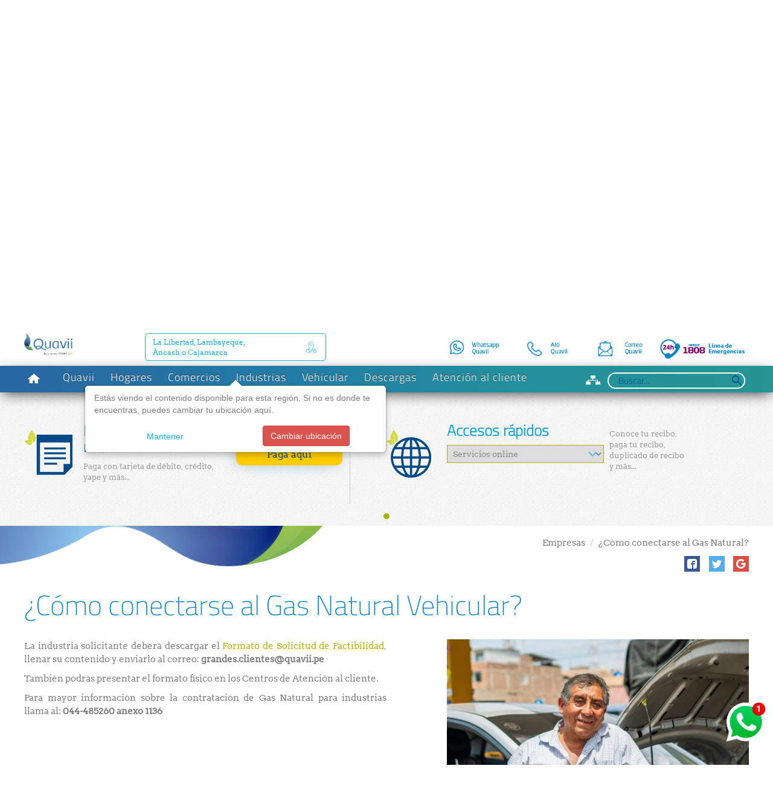

--- FILE ---
content_type: text/html; charset=UTF-8
request_url: https://www.gasesdelpacifico.pe/como-conectarse-al-gas-natural-vehicular
body_size: 16564
content:
<!doctype html>
<html lang="es">
	<head>
	<!-- Google Tag Manager -->
		<script>(function(w,d,s,l,i){w[l]=w[l]||[];w[l].push({'gtm.start':
		new Date().getTime(),event:'gtm.js'});var f=d.getElementsByTagName(s)[0],
		j=d.createElement(s),dl=l!='dataLayer'?'&l='+l:'';j.async=true;j.src=
		'https://www.googletagmanager.com/gtm.js?id='+i+dl;f.parentNode.insertBefore(j,f);
		})(window,document,'script','dataLayer','GTM-TV6HBN4');</script>
		<!-- End Google Tag Manager -->
		<meta http-equiv="Content-Type" content="text/html; charset=UTF-8" />
		<meta name="KEYWORDS" CONTENT="">
		<meta name="DESCRIPTION" CONTENT="">
		<meta name="viewport" content="width=device-width, initial-scale=1">

		        <meta name="geo.region" content="PE-LAL" />
		<meta  name="geo.placename" content="Trujillo"  />
		<meta  name="geo.position" content="-8.1116,-79.0288"  />
		<meta name="ICBM" content="-8.1116, -79.0288" />

		<title id="title">¿Cómo conectarse al Gas Natural? | Quavii  | Gas natural | Perú</title>
		<link rel="shortcut icon" href="imagenes/favicon.ico" type="image/x-icon">

		<link href="recursos/bootstrap/bootstrap.css" rel="stylesheet" type="text/css" />
		<link rel="stylesheet" type="text/css" href="recursos/hover.css"/>
		<link rel="stylesheet" type="text/css" href="recursos/dropzone.css"/>
        <!-- <link rel="stylesheet" type="text/css" href="recursos/webui-popover/jquery.webui-popover.min.css"/> -->
		<link href="recursos/stylos.css?v=2025.1" rel="stylesheet" type="text/css" />


		    
	<script src="recursos/jquery-1.9.1.js" type="text/javascript"></script>
	<script src="recursos/charts-loader.js" type="text/javascript"></script>
	<script src="recursos/head-min.js" type="text/javascript"></script>
	<script type="text/javascript">
		head.js(
			            "recursos/magnific-popup/magnific-popup.css",
            "recursos/magnific-popup/magnific-popup.js",
			"recursos/social/social-likes.min.js",
			"recursos/social/social-likes_flat.css",
			"recursos/hover.css",
			"recursos/jquery.megamenu.css?vrand=2025-11-23 12:57:54",
			"recursos/owl.carousel/dist/owl.carousel.min.js",
			"recursos/jquery.megamenu.js?vrand=2025-11-23 12:57:54",
			"recursos/jquery-ui/jquery-ui-1.10.3.custom.js",
			"recursos/jquery-ui/css/start/jquery-ui-1.10.3.custom.css",
			"recursos/mmenu/css/jquery.mmenu.all.css",
			"recursos/mmenu/js/jquery.mmenu.all.min.js",
			"recursos/infobubble-compiled.js",
			"recursos/colorbox/colorbox.css",
			"recursos/colorbox/jquery.colorbox-min.js",
			"recursos/owl.carousel/dist/assets/owl.carousel.min.css",
			"recursos/owl.carousel/dist/assets/owl.theme.default.min.css",
			"recursos/bootstrap/bootstrap.js",
			"recursos/dropzone.js",
			"recursos/web.js?vrand=2025.1.2025-11-23 12:57:54"
		);
	</script>
	<link href="recursos/fileuploader/fileuploader.css?vrand=2025-11-23 12:57:54" rel="stylesheet" type="text/css">
    <script src="recursos/fileuploader/fileuploader.js?vrand=2025-11-23 12:57:54" type="text/javascript"></script>
	
			<!-- Global site tag (gtag.js) - Google Analytics -->
<script async src="https://www.googletagmanager.com/gtag/js?id=UA-110379168-1"></script>
<script>
  window.dataLayer = window.dataLayer || [];
  function gtag(){dataLayer.push(arguments);}
  gtag('js', new Date());

  gtag('config', 'UA-110379168-1');
</script>

	</head>
	<body>
		<!-- Google Tag Manager (noscript) -->
	<noscript><iframe src="https://www.googletagmanager.com/ns.html?id=GTM-TV6HBN4"
	height="0" width="0" style="display:none;visibility:hidden"></iframe></noscript>
	<!-- End Google Tag Manager (noscript) -->

		<input type="hidden" id="la" name="la" value="es">
		<input type="hidden" value="como-conectarse-al-gas-natural-vehicular" name="seccion" id="seccion">
		<input type="hidden" value="brilla-formulario-credito-estudiantil,creditos-brilla,sesion-credito,sesion-universidad,gestor-univesitario,consulta-credito" name="str_array" id="str_array">
		<input type="hidden" value="https://www.gasesdelpacifico.pe" name="url_servidor_imagen" id="url_servidor_imagen">
		<input type="hidden" id="dir_sec" value="."/>
<div>	<header>
		<div align="center">
			<div class="contiene fl_1">
				<div class="row">
					<div class="col-lg-2 col-md-2 col-sm-3 col-xs-3 plogo">
						<a href="./" style="text-decoration: none;"><img alt="logo Quavii" src="imagenes/quavii_logo_color.svg?vers=1.2021.1" /> </a>
					</div>

					<div class="col-lg-3 col-md-3 col-sm-9 col-xs-9 pl-md-0 pl-3"><div class="row contiene-popover">
    <div class="col-12 pt-2 pb-2 pt-lg-0 pt-md-0 pb-lg-0 pb-md-0">
        <div class="btn_location activa_cambio_location"  id="btn-location-id"  data-toggle="popover" data-placement="bottom" data-content="<div>Est&aacute;s viendo el contenido disponible para esta regi&oacute;n. Si no es donde te encuentras, puedes cambiar tu ubicaci&oacute;n aqu&iacute;.</div>
<div class='row no-gutters justify-content-center'>
    <div class='col-12 col-lg-6 col-md-4 pt-4 text-center'><span class='mantener-location st-mantener-location t-azul'>Mantener</span></div>
    <div class='col-12 col-lg-6 col-md-6 pt-3 text-center'><span class='btn btn-danger activa_cambio_location' >Cambiar ubicaci&oacute;n </span></div>
</div>">
             La Libertad, Lambayeque,<br> &Aacute;ncash o Cajamarca
        </div>

        <div style='display: none;'>
                <div id='div-cambio-location' class='container'>
                    <div class='row st-div-cambio-location no-gutters center-block p-3'>
                        <div class='col-sm-12 pt-4 text-left t-azul' style='font-size: 25px;'>
                            Regi&oacute;n actual:   La Libertad, Lambayeque,<br> &Aacute;ncash o Cajamarca
                        </div>
                        <div class='col-sm-12 pt-1 text-left'>
                            <p>Esta ubicaci&oacute;n nos ayudar&aacute; a brindarle una mejor experiencia en la visualizaci&oacute;n del contenido.<br>Si no es la regi&oacute;n donde se encuentra, aqu&iacute; puede cambiarla.</p>
                        </div>
                        <div class='col-sm-12'></div>
                        <div class='col-sm-12 pb-3 div-select-preload text-center' atyle="display:none;">
                            <img src="imagenes/ajax-loader-location.gif" alt="Cargando...">
                        </div>
                        <div class='col-sm-4 pt-5 pb-3 text-left div-select-location'><a href='javascript: void(0);' style='cursor: pointer;' class='mantener-location t-azul'>-- Mantener --</a></div>
                        <div class='col-sm-8 pt-3 pb-3 text-right div-select-location'>Cambiar:<br>
                            <div class="select col "><select style='' id='sel_location' name='sel_location'  >
<option value='1' selected> La Libertad, Lambayeque,<br> &Aacute;ncash o Cajamarca</option>
<option value='2' >Piura</option>
</select>
</div>
                        </div>
                    </div>
                </div>
        </div>
    </div>
</div></div>

					<div class="nav-mobile col-lg-2 col-md-8 col-sm-8 col-xs-8 plogo">
						<div class="d-flex botones_moviles_hidden" style="justify-content: flex-end;">
							<a href="https://api.whatsapp.com/send?phone=51992771849" target="_black"><img alt="" src="imagenes/head_bt_wsp-w.png" style="/*width: 149px;*/ height: 30px;" /> </a>
							<a href="tel:080100001" target="_black"> <img alt="" src="imagenes/head_bt_alo-w.png" style="/*width: 149px;*/ height: 30px;" /> </a>
							<a href="mailto:conectados@quavii.pe" target="_black"> <img alt="Correo" src="imagenes/head_bt_correo-w.png" style="/*width: 149px;*/ height: 30px;" /> </a>
						</div>
					</div>

					<div align="right" class="col-lg-7 col-md-7 col-sm-12 col-xs-2 nav-mobile2 linea_164">
						<a href="https://api.whatsapp.com/send?phone=51992771849" target="_black"><img alt="" src="archivos_usuarios/file-9589-head_bt_wsp.png" style="height: 48px;" /> </a>
						<a href="tel:080100001" target="_black"> <img alt="" src="archivos_usuarios/file-6490-head_bt_alo.png" style="height: 48px;" /> </a>
						<a href="mailto:conectados@quavii.pe" target="_black"> <img alt="Correo" src="archivos_usuarios/file-5180-head_bt_alo_1.png" style="height: 48px;" /> </a>
						<img alt="no. emergencia" src="archivos_usuarios/file-3966-head_bt_1808_1.png" style="height: 48px;" />
					</div>
				</div>
			</div>
		</div>

		<div class="navegar">
			<div class="container-fluid contiene">
				<nav>
					<ul class="row megamenu">
						<li>
							<a href="./"><img alt="inicio" src="imagenes/home-surtigas.png" /></a>
						</li>
						<li><img height="23" src="imagenes/sp_n1.png" width="2" /></li>
						<li>            							<li>
                    						<a href="javascript:void(0);" rel="nofollow">Quavii</a>
					<div class="col-lg-12 col-md-10 col-sm-10 col-xs-10 row" style="max-width: 1100px; display: none;">
                            <div style="height: 16px;"><img src="imagenes/pestana_menu.png" width="18" height="16" style="margin-left: 78px; vertical-align: top;" /></div>
                            <div class="row" style="background: #FFFFFF;">
                                       <div class="col-lg-3 col-md-3 col-sm-4 col-xs-4 bg-lateral-menu">
                                           <ul class="ul-nivel-2">
                                           					<li class="subMegaMenu"><a href="javascript:void(0);" rel="nofollow" target="_self" id="8" parent="1" nombre="Quavii">Quavii</a></li>
						<li class="subMegaMenu"><div style="height: 5px; margin: 7px 0 2px; background: url(imagenes/sp_n1.png) repeat-x;"><img src="imagenes/sp_n1.png" alt="" width="3" height="2"></div></li>			<li class="subMegaMenu"><a href="javascript:void(0);" rel="nofollow" target="_self" id="19" parent="1" nombre="Gas%20Natural">Gas Natural</a></li>
						<li class="subMegaMenu"><div style="height: 5px; margin: 7px 0 2px; background: url(imagenes/sp_n1.png) repeat-x;"><img src="imagenes/sp_n1.png" alt="" width="3" height="2"></div></li>			<li class="subMegaMenu"><a href="javascript:void(0);" rel="nofollow" target="_self" id="28" parent="1" nombre="Proveedores">Proveedores</a></li>
						<li class="subMegaMenu"><div style="height: 5px; margin: 7px 0 2px; background: url(imagenes/sp_n1.png) repeat-x;"><img src="imagenes/sp_n1.png" alt="" width="3" height="2"></div></li>			<li class="subMegaMenu"><a href="javascript:void(0);" rel="nofollow" target="_self" id="30" parent="1" nombre="Normatividad">Normatividad</a></li>
						<li class="subMegaMenu"><div style="height: 5px; margin: 7px 0 2px; background: url(imagenes/sp_n1.png) repeat-x;"><img src="imagenes/sp_n1.png" alt="" width="3" height="2"></div></li>			<li class="subMegaMenu"><a href="javascript:void(0);" rel="nofollow" target="_self" id="35" parent="1" nombre="Sala%20de%20prensa">Sala de prensa</a></li>
			
                                           </ul>
                                       </div>
                                        <div class="cont-links-1 col-lg-6 col-md-9 col-sm-8 col-xs-8">
                                        	<div class="name_submenu">Quavii</div>
                                        	<div class="row" style="padding: 1.25em 0;">
																	<div class='menu-submenu sub-8' style="">
													<div class="col-sm-6 separador_vert_menu">
							<ul class='ul-nivel-3'>
													<li><a href="quienes-somos" target='_self'>Qui&eacute;nes somos</a></li>
												<li><a href="historia" target='_self'>Historia</a></li>
												<li><a href="direccionamiento-estrategico" target='_self'>Direccionamiento estrat&eacute;gico</a></li>
												<li><a href="composicion-directorio" target='_self'>Composici&oacute;n del Directorio</a></li>
												<li><a href="informes-de-gestion" target='_selft'>Informes de gesti&oacute;n</a></li>
												<li><a href="talento-humano" target='_self'>Talento humano</a></li>
												<li><a href="certificaciones" target='_selft'>Adhesiones y certificaciones</a></li>
													</ul>
						</div>
						<div class="col-sm-6 separador_vert_menu">
							<ul class='ul-nivel-3'>
													<li><a href="archivos_usuarios/file-8623-Conoces_a_nuestras_contratistas_-_Norte.pdf" target='_blank'>Conoce a nuestras contratistas</a></li>
													</ul>
						</div>
						
					</div>
										<div class='menu-submenu sub-19' style="display: none;">
													<div class="col-sm-6 separador_vert_menu">
							<ul class='ul-nivel-3'>
													<li><a href="el-gas-natural-y-sus-usos" target='_self'>El Gas Natural y sus usos</a></li>
												<li><a href="el-gas-natural-y-sus-usos#beneficios" target='_self'>Beneficios del Gas Natural</a></li>
												<li><a href="como-llega-el-gas-natural" target='_self'>&iquest;C&oacute;mo llega el Gas Natural al norte del Per&uacute;?</a></li>
												<li><a href="cobertura-del-gas-natural" target='_self'>Cobertura del Gas Natural</a></li>
												<li><a href="instalaciones-tipicas-internas-concesion-norte" target='_self'>Instalaciones T&iacute;picas Internas Concesi&oacute;n Norte</a></li>
													</ul>
						</div>
						<div class="col-sm-6 separador_vert_menu">
							<ul class='ul-nivel-3'>
													<li><a href="medidas-de-seguridad" target='_self'>Medidas de seguridad del servicio de distribuci&oacute;n</a></li>
													</ul>
						</div>
						
					</div>
										<div class='menu-submenu sub-28' style="display: none;">
													<div class="col-sm-6 separador_vert_menu">
							<ul class='ul-nivel-3'>
													<li><a href="https://www.promigas.com/Paginas/Proveedores/comoserproveedor.aspx" target='_blank'>&iquest;C&oacute;mo ser proveedor?</a></li>
												<li><a href="capacitacion-a-proveedor" target='_selft'>Capacitaci&oacute;n a proveedor</a></li>
													</ul>
						</div>
						
					</div>
										<div class='menu-submenu sub-30' style="display: none;">
													<div class="col-sm-6 separador_vert_menu">
							<ul class='ul-nivel-3'>
													<li><a href="transparencia" target='_self'>Transparencia</a></li>
												<li><a href="proteccion-de-datos" target='_self'>Protecci&oacute;n de datos</a></li>
												<li><a href="entidades-reguladoras" target='_self'>Entidades reguladoras</a></li>
												<li><a href="relacion-personal-sistema-distribucion" target='_self'>Personal del sistema de distribuci&oacute;n</a></li>
													</ul>
						</div>
						
					</div>
										<div class='menu-submenu sub-35' style="display: none;">
													<div class="col-sm-6 separador_vert_menu">
							<ul class='ul-nivel-3'>
													<li><a href="noticias" target='_self'>Noticias</a></li>
													</ul>
						</div>
						
					</div>
					
                                            </div>
                                        </div>
                                        <div class="col-lg-3 hidden-md hidden-sm hidden-xs" ></div>
                                        
                                   </div>
                            </div>

               						 	</li>
										<li><img alt='separador-surtigas' height='23' src='imagenes/sp_n1.png' width='2' /></li>
										            							<li>
                    						<a href="javascript:void(0);" rel="nofollow">Hogares</a>
					<div class="col-lg-12 col-md-10 col-sm-10 col-xs-10 row" style="max-width: 1100px; display: none;">
                            <div style="height: 16px;"><img src="imagenes/pestana_menu.png" width="18" height="16" style="margin-left: 78px; vertical-align: top;" /></div>
                            <div class="row" style="background: #FFFFFF;">
                                       <div class="col-lg-3 col-md-3 col-sm-4 col-xs-4 bg-lateral-menu">
                                           <ul class="ul-nivel-2">
                                           					<li class="subMegaMenu"><a href="javascript:void(0);" rel="nofollow" target="_self" id="37" parent="2" nombre="Tu%20recibo">Tu recibo</a></li>
						<li class="subMegaMenu"><div style="height: 5px; margin: 7px 0 2px; background: url(imagenes/sp_n1.png) repeat-x;"><img src="imagenes/sp_n1.png" alt="" width="3" height="2"></div></li>			<li class="subMegaMenu"><a href="javascript:void(0);" rel="nofollow" target="_self" id="45" parent="2" nombre="Solicitud%20de%20servicios">Solicitud de servicios</a></li>
						<li class="subMegaMenu"><div style="height: 5px; margin: 7px 0 2px; background: url(imagenes/sp_n1.png) repeat-x;"><img src="imagenes/sp_n1.png" alt="" width="3" height="2"></div></li>			<li class="subMegaMenu"><a href="javascript:void(0);" rel="nofollow" target="_self" id="48" parent="2" nombre="Suspensi%26oacute%3Bn%20del%20servicio">Suspensi&oacute;n del servicio</a></li>
						<li class="subMegaMenu"><div style="height: 5px; margin: 7px 0 2px; background: url(imagenes/sp_n1.png) repeat-x;"><img src="imagenes/sp_n1.png" alt="" width="3" height="2"></div></li>			<li class="subMegaMenu"><a href="javascript:void(0);" rel="nofollow" target="_self" id="51" parent="2" nombre="Beneficios%20Quavii">Beneficios Quavii</a></li>
						<li class="subMegaMenu"><div style="height: 5px; margin: 7px 0 2px; background: url(imagenes/sp_n1.png) repeat-x;"><img src="imagenes/sp_n1.png" alt="" width="3" height="2"></div></li>			<li class="subMegaMenu"><a href="javascript:void(0);" rel="nofollow" target="_self" id="54" parent="2" nombre="Cliente">Cliente</a></li>
						<li class="subMegaMenu"><div style="height: 5px; margin: 7px 0 2px; background: url(imagenes/sp_n1.png) repeat-x;"><img src="imagenes/sp_n1.png" alt="" width="3" height="2"></div></li>			<li class="subMegaMenu"><a href="javascript:void(0);" rel="nofollow" target="_selft" id="195" parent="2" nombre="Facilidades%20de%20pago">Facilidades de pago</a></li>
			
                                           </ul>
                                       </div>
                                        <div class="cont-links-2 col-lg-6 col-md-9 col-sm-8 col-xs-8">
                                        	<div class="name_submenu">Tu recibo</div>
                                        	<div class="row" style="padding: 1.25em 0;">
																	<div class='menu-submenu sub-37' style="">
													<div class="col-sm-6 separador_vert_menu">
							<ul class='ul-nivel-3'>
													<li><a href="https://www.gasesdelpacifico.pe/paga-tu-recibo-en-linea" target='_blank'>Paga tu recibo</a></li>
												<li><a href="solicitud-estado-de-cuenta" target='_selft'>Estado de cuenta</a></li>
												<li><a href="ingresar-factura" target='_self'>Duplicado de recibos</a></li>
												<li><a href="afiliacion-al-recibo-digital" target='_selft'>Afiliaci&oacute;n al recibo digital</a></li>
												<li><a href="cargar_imagen.php?id=106&amp;tipo=6&amp;thumbnail=FALSE" target='_selft'>Conoce tu recibo</a></li>
													</ul>
						</div>
						
					</div>
										<div class='menu-submenu sub-45' style="display: none;">
													<div class="col-sm-6 separador_vert_menu">
							<ul class='ul-nivel-3'>
													<li><a href="requisitos-para-solicitar-el-servicio" target='_self'>Requisitos para solicitar el servicio en hogares</a></li>
												<li><a href="formulario-de-conexion-al-gas" target='_self'>Solicita tu conexi&oacute;n</a></li>
													</ul>
						</div>
						
					</div>
										<div class='menu-submenu sub-48' style="display: none;">
													<div class="col-sm-6 separador_vert_menu">
							<ul class='ul-nivel-3'>
													<li><a href="https://forms.office.com/r/dqcBm0gmqB" target='_blank'>Suspensi&oacute;n temporal o definitiva</a></li>
													</ul>
						</div>
						
					</div>
										<div class='menu-submenu sub-51' style="display: none;">
													<div class="col-sm-6 separador_vert_menu">
							<ul class='ul-nivel-3'>
													<li><a href="bonogasnorte" target='_self'>BonoGas Concesi&oacute;n Norte</a></li>
												<li><a href="programadebeneficios" target='_self'>Programa de Beneficios de Quavii</a></li>
													</ul>
						</div>
						
					</div>
										<div class='menu-submenu sub-54' style="display: none;">
													<div class="col-sm-6 separador_vert_menu">
							<ul class='ul-nivel-3'>
													<li><a href="descargas-norte?id_cat=20" target='_self'>Manual de usuario</a></li>
												<li><a href="contratos-de-suministro-residencial" target='_self'>Contrato de Suministro Residencial</a></li>
													</ul>
						</div>
						
					</div>
										<div class='menu-submenu sub-195' style="display: none;">
													<div class="col-sm-6 separador_vert_menu">
							<ul class='ul-nivel-3'>
													<li><a href="https://forms.office.com/r/s4W1zw3LFr" target='_selft'>Inscr&iacute;bete aqu&iacute;</a></li>
													</ul>
						</div>
						
					</div>
					
                                            </div>
                                        </div>
                                        <div class="col-lg-3 hidden-md hidden-sm hidden-xs" ></div>
                                        
                                   </div>
                            </div>

               						 	</li>
										<li><img alt='separador-surtigas' height='23' src='imagenes/sp_n1.png' width='2' /></li>
										            							<li>
                    						<a href="javascript:void(0);" rel="nofollow">Comercios</a>
					<div class="col-lg-12 col-md-10 col-sm-10 col-xs-10 row" style="max-width: 1100px; display: none;">
                            <div style="height: 16px;"><img src="imagenes/pestana_menu.png" width="18" height="16" style="margin-left: 78px; vertical-align: top;" /></div>
                            <div class="row" style="background: #FFFFFF;">
                                       <div class="col-lg-3 col-md-3 col-sm-4 col-xs-4 bg-lateral-menu">
                                           <ul class="ul-nivel-2">
                                           					<li class="subMegaMenu"><a href="javascript:void(0);" rel="nofollow" target="_self" id="58" parent="3" nombre="Tu%20recibo">Tu recibo</a></li>
						<li class="subMegaMenu"><div style="height: 5px; margin: 7px 0 2px; background: url(imagenes/sp_n1.png) repeat-x;"><img src="imagenes/sp_n1.png" alt="" width="3" height="2"></div></li>			<li class="subMegaMenu"><a href="javascript:void(0);" rel="nofollow" target="_self" id="66" parent="3" nombre="Solicitud%20de%20servicios">Solicitud de servicios</a></li>
						<li class="subMegaMenu"><div style="height: 5px; margin: 7px 0 2px; background: url(imagenes/sp_n1.png) repeat-x;"><img src="imagenes/sp_n1.png" alt="" width="3" height="2"></div></li>			<li class="subMegaMenu"><a href="javascript:void(0);" rel="nofollow" target="_self" id="69" parent="3" nombre="Suspensi%26oacute%3Bn%20del%20servicio">Suspensi&oacute;n del servicio</a></li>
						<li class="subMegaMenu"><div style="height: 5px; margin: 7px 0 2px; background: url(imagenes/sp_n1.png) repeat-x;"><img src="imagenes/sp_n1.png" alt="" width="3" height="2"></div></li>			<li class="subMegaMenu"><a href="javascript:void(0);" rel="nofollow" target="_self" id="72" parent="3" nombre="Gas%20Natural%20en%20tu%20negocio">Gas Natural en tu negocio</a></li>
						<li class="subMegaMenu"><div style="height: 5px; margin: 7px 0 2px; background: url(imagenes/sp_n1.png) repeat-x;"><img src="imagenes/sp_n1.png" alt="" width="3" height="2"></div></li>			<li class="subMegaMenu"><a href="javascript:void(0);" rel="nofollow" target="_self" id="74" parent="3" nombre="Cliente">Cliente</a></li>
						<li class="subMegaMenu"><div style="height: 5px; margin: 7px 0 2px; background: url(imagenes/sp_n1.png) repeat-x;"><img src="imagenes/sp_n1.png" alt="" width="3" height="2"></div></li>			<li class="subMegaMenu"><a href="javascript:void(0);" rel="nofollow" target="_selft" id="197" parent="3" nombre="Facilidades%20de%20pago">Facilidades de pago</a></li>
			
                                           </ul>
                                       </div>
                                        <div class="cont-links-3 col-lg-6 col-md-9 col-sm-8 col-xs-8">
                                        	<div class="name_submenu">Tu recibo</div>
                                        	<div class="row" style="padding: 1.25em 0;">
																	<div class='menu-submenu sub-58' style="">
													<div class="col-sm-6 separador_vert_menu">
							<ul class='ul-nivel-3'>
													<li><a href="https://www.gasesdelpacifico.pe/paga-tu-recibo-en-linea" target='_blank'>Paga tu recibo</a></li>
												<li><a href="solicitud-estado-de-cuenta" target='_selft'>Estado de cuenta</a></li>
												<li><a href="ingresar-factura" target='_self'>Duplicado de recibos</a></li>
												<li><a href="afiliacion-al-recibo-digital" target='_selft'>Afiliaci&oacute;n al recibo digital</a></li>
												<li><a href="cargar_imagen.php?id=106&amp;tipo=6&amp;thumbnail=FALSE" target='_selft'>Conoce tu recibo</a></li>
													</ul>
						</div>
						
					</div>
										<div class='menu-submenu sub-66' style="display: none;">
													<div class="col-sm-6 separador_vert_menu">
							<ul class='ul-nivel-3'>
													<li><a href="requisitos-para-solicitar-el-servicio-comerciales" target='_self'>Requisitos para solicitar el servicio en comercios</a></li>
												<li><a href="formulario-de-conexion-al-gas" target='_self'>Solicita tu conexi&oacute;n</a></li>
													</ul>
						</div>
						
					</div>
										<div class='menu-submenu sub-69' style="display: none;">
													<div class="col-sm-6 separador_vert_menu">
							<ul class='ul-nivel-3'>
													<li><a href="https://forms.office.com/r/dqcBm0gmqB" target='_blank'>Suspensi&oacute;n temporal o definitiva</a></li>
													</ul>
						</div>
						
					</div>
										<div class='menu-submenu sub-72' style="display: none;">
													<div class="col-sm-6 separador_vert_menu">
							<ul class='ul-nivel-3'>
													<li><a href="beneficios-del-gas-natural-para-tu-negocio" target='_self'>Beneficios</a></li>
													</ul>
						</div>
						
					</div>
										<div class='menu-submenu sub-74' style="display: none;">
													<div class="col-sm-6 separador_vert_menu">
							<ul class='ul-nivel-3'>
													<li><a href="contratos-de-suministro-categoria-b-comercios" target='_self'>Contrato de Suministro Comercios</a></li>
													</ul>
						</div>
						
					</div>
										<div class='menu-submenu sub-197' style="display: none;">
													<div class="col-sm-6 separador_vert_menu">
							<ul class='ul-nivel-3'>
													<li><a href="https://forms.office.com/r/s4W1zw3LFr" target='_selft'>Inscr&iacute;bete aqu&iacute;</a></li>
													</ul>
						</div>
						
					</div>
					
                                            </div>
                                        </div>
                                        <div class="col-lg-3 hidden-md hidden-sm hidden-xs" ></div>
                                        
                                   </div>
                            </div>

               						 	</li>
										<li><img alt='separador-surtigas' height='23' src='imagenes/sp_n1.png' width='2' /></li>
										            							<li>
                    						<a href="javascript:void(0);" rel="nofollow">Industrias</a>
					<div class="col-lg-12 col-md-10 col-sm-10 col-xs-10 row" style="max-width: 1100px; display: none;">
                            <div style="height: 16px;"><img src="imagenes/pestana_menu.png" width="18" height="16" style="margin-left: 78px; vertical-align: top;" /></div>
                            <div class="row" style="background: #FFFFFF;">
                                       <div class="col-lg-3 col-md-3 col-sm-4 col-xs-4 bg-lateral-menu">
                                           <ul class="ul-nivel-2">
                                           					<li class="subMegaMenu"><a href="javascript:void(0);" rel="nofollow" target="_self" id="76" parent="4" nombre="Tu%20recibo">Tu recibo</a></li>
						<li class="subMegaMenu"><div style="height: 5px; margin: 7px 0 2px; background: url(imagenes/sp_n1.png) repeat-x;"><img src="imagenes/sp_n1.png" alt="" width="3" height="2"></div></li>			<li class="subMegaMenu"><a href="javascript:void(0);" rel="nofollow" target="_self" id="84" parent="4" nombre="Solicitud%20de%20servicios">Solicitud de servicios</a></li>
						<li class="subMegaMenu"><div style="height: 5px; margin: 7px 0 2px; background: url(imagenes/sp_n1.png) repeat-x;"><img src="imagenes/sp_n1.png" alt="" width="3" height="2"></div></li>			<li class="subMegaMenu"><a href="javascript:void(0);" rel="nofollow" target="_self" id="87" parent="4" nombre="Suspensi%26oacute%3Bn%20del%20servicio">Suspensi&oacute;n del servicio</a></li>
						<li class="subMegaMenu"><div style="height: 5px; margin: 7px 0 2px; background: url(imagenes/sp_n1.png) repeat-x;"><img src="imagenes/sp_n1.png" alt="" width="3" height="2"></div></li>			<li class="subMegaMenu"><a href="javascript:void(0);" rel="nofollow" target="_self" id="90" parent="4" nombre="Gas%20Natural%20en%20industrias">Gas Natural en industrias</a></li>
						<li class="subMegaMenu"><div style="height: 5px; margin: 7px 0 2px; background: url(imagenes/sp_n1.png) repeat-x;"><img src="imagenes/sp_n1.png" alt="" width="3" height="2"></div></li>			<li class="subMegaMenu"><a href="javascript:void(0);" rel="nofollow" target="_self" id="93" parent="4" nombre="Cliente">Cliente</a></li>
			
                                           </ul>
                                       </div>
                                        <div class="cont-links-4 col-lg-6 col-md-9 col-sm-8 col-xs-8">
                                        	<div class="name_submenu">Tu recibo</div>
                                        	<div class="row" style="padding: 1.25em 0;">
																	<div class='menu-submenu sub-76' style="">
													<div class="col-sm-6 separador_vert_menu">
							<ul class='ul-nivel-3'>
													<li><a href="https://www.gasesdelpacifico.pe/paga-tu-recibo-en-linea" target='_blank'>Paga tu recibo</a></li>
												<li><a href="solicitud-estado-de-cuenta" target='_selft'>Estado de cuenta</a></li>
												<li><a href="ingresar-factura" target='_self'>Duplicado de recibos</a></li>
												<li><a href="afiliacion-al-recibo-digital" target='_selft'>Afiliaci&oacute;n al recibo digital</a></li>
												<li><a href="cargar_imagen.php?id=106&amp;tipo=6&amp;thumbnail=FALSE" target='_selft'>Conoce tu recibo</a></li>
													</ul>
						</div>
						
					</div>
										<div class='menu-submenu sub-84' style="display: none;">
													<div class="col-sm-6 separador_vert_menu">
							<ul class='ul-nivel-3'>
													<li><a href="requisitos-para-solicitar-el-servicio-industriales" target='_self'>Requisitos para solicitar el servicio en industrias</a></li>
												<li><a href="formulario-de-conexion-al-gas" target='_self'>Solicita tu conexi&oacute;n</a></li>
													</ul>
						</div>
						
					</div>
										<div class='menu-submenu sub-87' style="display: none;">
													<div class="col-sm-6 separador_vert_menu">
							<ul class='ul-nivel-3'>
													<li><a href="https://forms.office.com/r/dqcBm0gmqB" target='_blank'>Suspensi&oacute;n temporal o definitiva</a></li>
													</ul>
						</div>
						
					</div>
										<div class='menu-submenu sub-90' style="display: none;">
													<div class="col-sm-6 separador_vert_menu">
							<ul class='ul-nivel-3'>
													<li><a href="como-conectarse-al-gas-natural-empresa" target='_self'>&iquest;C&oacute;mo conectarse al Gas Natural?</a></li>
												<li><a href="beneficios-del-gas-natural-para-industrias" target='_self'>Beneficios</a></li>
													</ul>
						</div>
						
					</div>
										<div class='menu-submenu sub-93' style="display: none;">
													<div class="col-sm-6 separador_vert_menu">
							<ul class='ul-nivel-3'>
													<li><a href="contratos-de-suministro-grandes-clientes" target='_self'>Contratos de Suministro de Grandes Clientes</a></li>
													</ul>
						</div>
						
					</div>
					
                                            </div>
                                        </div>
                                        <div class="col-lg-3 hidden-md hidden-sm hidden-xs" ></div>
                                        
                                   </div>
                            </div>

               						 	</li>
										<li><img alt='separador-surtigas' height='23' src='imagenes/sp_n1.png' width='2' /></li>
										            							<li>
                    						<a href="javascript:void(0);" rel="nofollow">Vehicular</a>
					<div class="col-lg-12 col-md-10 col-sm-10 col-xs-10 row" style="max-width: 1100px; display: none;">
                            <div style="height: 16px;"><img src="imagenes/pestana_menu.png" width="18" height="16" style="margin-left: 78px; vertical-align: top;" /></div>
                            <div class="row" style="background: #FFFFFF;">
                                       <div class="col-lg-3 col-md-3 col-sm-4 col-xs-4 bg-lateral-menu">
                                           <ul class="ul-nivel-2">
                                           					<li class="subMegaMenu"><a href="javascript:void(0);" rel="nofollow" target="_self" id="95" parent="5" nombre="Solicitud%20de%20servicios">Solicitud de servicios</a></li>
						<li class="subMegaMenu"><div style="height: 5px; margin: 7px 0 2px; background: url(imagenes/sp_n1.png) repeat-x;"><img src="imagenes/sp_n1.png" alt="" width="3" height="2"></div></li>			<li class="subMegaMenu"><a href="javascript:void(0);" rel="nofollow" target="_self" id="98" parent="5" nombre="Suspensi%26oacute%3Bn%20del%20servicio">Suspensi&oacute;n del servicio</a></li>
						<li class="subMegaMenu"><div style="height: 5px; margin: 7px 0 2px; background: url(imagenes/sp_n1.png) repeat-x;"><img src="imagenes/sp_n1.png" alt="" width="3" height="2"></div></li>			<li class="subMegaMenu"><a href="javascript:void(0);" rel="nofollow" target="_self" id="101" parent="5" nombre="Gas%20Natural%20en%20estaciones%20de%20servicio">Gas Natural en estaciones de servicio</a></li>
						<li class="subMegaMenu"><div style="height: 5px; margin: 7px 0 2px; background: url(imagenes/sp_n1.png) repeat-x;"><img src="imagenes/sp_n1.png" alt="" width="3" height="2"></div></li>			<li class="subMegaMenu"><a href="javascript:void(0);" rel="nofollow" target="_self" id="103" parent="5" nombre="Estaciones%20de%20servicio">Estaciones de servicio</a></li>
						<li class="subMegaMenu"><div style="height: 5px; margin: 7px 0 2px; background: url(imagenes/sp_n1.png) repeat-x;"><img src="imagenes/sp_n1.png" alt="" width="3" height="2"></div></li>			<li class="subMegaMenu"><a href="javascript:void(0);" rel="nofollow" target="_selft" id="190" parent="5" nombre="Gana%20con%20GNV">Gana con GNV</a></li>
			
                                           </ul>
                                       </div>
                                        <div class="cont-links-5 col-lg-6 col-md-9 col-sm-8 col-xs-8">
                                        	<div class="name_submenu">Solicitud de servicios</div>
                                        	<div class="row" style="padding: 1.25em 0;">
																	<div class='menu-submenu sub-95' style="">
													<div class="col-sm-6 separador_vert_menu">
							<ul class='ul-nivel-3'>
													<li><a href="requisitos-para-solicitar-el-servicio-estaciones-de-servicio" target='_self'>Requisitos para solicitar el servicio en estaciones</a></li>
												<li><a href="formulario-de-conexion-al-gas" target='_self'>Solicita tu conexi&oacute;n</a></li>
													</ul>
						</div>
						
					</div>
										<div class='menu-submenu sub-98' style="display: none;">
													<div class="col-sm-6 separador_vert_menu">
							<ul class='ul-nivel-3'>
													<li><a href="https://forms.office.com/r/dqcBm0gmqB" target='_blank'>Suspensi&oacute;n temporal o definitiva</a></li>
													</ul>
						</div>
						
					</div>
										<div class='menu-submenu sub-101' style="display: none;">
													<div class="col-sm-6 separador_vert_menu">
							<ul class='ul-nivel-3'>
													<li><a href="como-conectarse-al-gas-natural-vehicular" target='_self'>&iquest;C&oacute;mo conectarse al Gas Natural?</a></li>
													</ul>
						</div>
						
					</div>
										<div class='menu-submenu sub-103' style="display: none;">
													<div class="col-sm-6 separador_vert_menu">
							<ul class='ul-nivel-3'>
													<li><a href="contratos-de-suministro-categoria-c-vehicular" target='_self'>Contrato de Suministro GNV</a></li>
													</ul>
						</div>
						
					</div>
										<div class='menu-submenu sub-190' style="display: none;">
													<div class="col-sm-6 separador_vert_menu">
							<ul class='ul-nivel-3'>
													<li><a href="https://forms.office.com/Pages/ResponsePage.aspx?id=nEyGpypsukiJCpsF1UK_4NZ5reBZtqVEm6Dk_ikoMXtUQVFXVks0N0RPWjBJUVg2MFE3NkRGTDBZMC4u" target='_selft'>Formulario de inscripci&oacute;n</a></li>
													</ul>
						</div>
						
					</div>
					
                                            </div>
                                        </div>
                                        <div class="col-lg-3 hidden-md hidden-sm hidden-xs" ></div>
                                        
                                   </div>
                            </div>

               						 	</li>
										<li><img alt='separador-surtigas' height='23' src='imagenes/sp_n1.png' width='2' /></li>
										            							<li>
                    						<a href="javascript:void(0);" rel="nofollow">Descargas</a>
					<div class="col-lg-12 col-md-10 col-sm-10 col-xs-10 row" style="max-width: 1100px; display: none;">
                            <div style="height: 16px;"><img src="imagenes/pestana_menu.png" width="18" height="16" style="margin-left: 78px; vertical-align: top;" /></div>
                            <div class="row" style="background: #FFFFFF;">
                                       <div class="col-lg-3 col-md-3 col-sm-4 col-xs-4 bg-lateral-menu">
                                           <ul class="ul-nivel-2">
                                           					<li class="subMegaMenu"><a href="javascript:void(0);" rel="nofollow" target="_self" id="105" parent="6" nombre="Corporativo">Corporativo</a></li>
						<li class="subMegaMenu"><div style="height: 5px; margin: 7px 0 2px; background: url(imagenes/sp_n1.png) repeat-x;"><img src="imagenes/sp_n1.png" alt="" width="3" height="2"></div></li>			<li class="subMegaMenu"><a href="javascript:void(0);" rel="nofollow" target="_self" id="106" parent="6" nombre="Atenci%26oacute%3Bn%20al%20cliente">Atenci&oacute;n al cliente</a></li>
						<li class="subMegaMenu"><div style="height: 5px; margin: 7px 0 2px; background: url(imagenes/sp_n1.png) repeat-x;"><img src="imagenes/sp_n1.png" alt="" width="3" height="2"></div></li>			<li class="subMegaMenu"><a href="javascript:void(0);" rel="nofollow" target="_self" id="107" parent="6" nombre="Contratos%20de%20suministro">Contratos de suministro</a></li>
						<li class="subMegaMenu"><div style="height: 5px; margin: 7px 0 2px; background: url(imagenes/sp_n1.png) repeat-x;"><img src="imagenes/sp_n1.png" alt="" width="3" height="2"></div></li>			<li class="subMegaMenu"><a href="javascript:void(0);" rel="nofollow" target="_self" id="108" parent="6" nombre="Reportes%20volum%26eacute%3Btricos%20y%20listas%20de%20precios">Reportes volum&eacute;tricos y listas de precios</a></li>
						<li class="subMegaMenu"><div style="height: 5px; margin: 7px 0 2px; background: url(imagenes/sp_n1.png) repeat-x;"><img src="imagenes/sp_n1.png" alt="" width="3" height="2"></div></li>			<li class="subMegaMenu"><a href="javascript:void(0);" rel="nofollow" target="_self" id="109" parent="6" nombre="Otros">Otros</a></li>
			
                                           </ul>
                                       </div>
                                        <div class="cont-links-6 col-lg-6 col-md-9 col-sm-8 col-xs-8">
                                        	<div class="name_submenu">Corporativo</div>
                                        	<div class="row" style="padding: 1.25em 0;">
																	<div class='menu-submenu sub-105' style="">
													<div class="col-sm-6 separador_vert_menu">
							<ul class='ul-nivel-3'>
													<li><a href="descargas-norte?id_cat=18" target='_self'>Direccionamiento estrat&eacute;gico</a></li>
												<li><a href="informes-de-gestion" target='_selft'>Informes de gesti&oacute;n</a></li>
												<li><a href="descargas-norte?id_cat=27" target='_self'>Informaci&oacute;n instrumentos de gesti&oacute;n ambiental</a></li>
													</ul>
						</div>
						
					</div>
										<div class='menu-submenu sub-106' style="display: none;">
													<div class="col-sm-6 separador_vert_menu">
							<ul class='ul-nivel-3'>
													<li><a href="descargas-norte?id_cat=17" target='_self'>Organismos de inspecci&oacute;n y costos de contraste</a></li>
												<li><a href="descargas-norte?id_cat=3" target='_self'>Lineamientos resolutivos</a></li>
												<li><a href="descargas-norte?id_cat=2" target='_self'>Precedentes de observancia obligatoria</a></li>
												<li><a href="descargas-norte?id_cat=4" target='_self'>Formatos de reclamo Osinerming</a></li>
												<li><a href="descargas-norte?id_cat=5" target='_self'>Modelos de contratos y requisitos</a></li>
												<li><a href="archivos_usuarios/file-7540-GDP-SD-F-21_SOLICITUD_DE_VIABILIDAD_DE_SUMINISTRO_PARA_CLIENTES_COMERCIALES_Y_RESIDENCIALES.xlsx
" target='_blank'>Solicitud de viabilidad de servicio - Residencial y comercios</a></li>
													</ul>
						</div>
						<div class="col-sm-6 separador_vert_menu">
							<ul class='ul-nivel-3'>
													<li><a href="archivos_usuarios/file-7268-COR-SD-F-16.xlsx" target='_blank'>Solicitud de viabilidad de servicio - Industrias y GNV</a></li>
												<li><a href="descargas-norte?id_cat=6" target='_self'>Deberes y derechos de los usuarios</a></li>
												<li><a href="cargar_imagen.php?id=96&amp;tipo=6&amp;thumbnail=FALSE" target='_selft'>Tratamiento de datos personales</a></li>
													</ul>
						</div>
						
					</div>
										<div class='menu-submenu sub-107' style="display: none;">
													<div class="col-sm-6 separador_vert_menu">
							<ul class='ul-nivel-3'>
													<li><a href="contratos-de-suministro-residencial" target='_self'>Contratos de Suministro Residencial</a></li>
												<li><a href="contratos-de-suministro-categoria-b-comercios" target='_self'>Contratos de Suministro Comercios</a></li>
												<li><a href="contratos-de-suministro-grandes-clientes" target='_self'>Contratos de Suministro de Grandes Clientes</a></li>
												<li><a href="contratos-de-suministro-categoria-c-vehicular" target='_self'>Contratos de Suministro GNV</a></li>
													</ul>
						</div>
						
					</div>
										<div class='menu-submenu sub-108' style="display: none;">
													<div class="col-sm-6 separador_vert_menu">
							<ul class='ul-nivel-3'>
													<li><a href="reporte-volumetrico-diario" target='_self'>Reporte volum&eacute;trico diario</a></li>
												<li><a href="descargas-norte?id_cat=13" target='_self'>Reporte volum&eacute;trico mensual</a></li>
												<li><a href="descargas-norte?id_cat=21" target='_self'>Lista de precios</a></li>
												<li><a href="descargas-norte?id_cat=16" target='_self'>Pliego tarifario</a></li>
													</ul>
						</div>
						
					</div>
										<div class='menu-submenu sub-109' style="display: none;">
													<div class="col-sm-6 separador_vert_menu">
							<ul class='ul-nivel-3'>
													<li><a href="descargas-norte?id_cat=11" target='_self'>Instalaciones t&iacute;picas</a></li>
												<li><a href="descargas-norte?id_cat=9" target='_self'>Formatos varios</a></li>
												<li><a href="descargas-norte?id_cat=7" target='_self'>Otros</a></li>
													</ul>
						</div>
						
					</div>
					
                                            </div>
                                        </div>
                                        <div class="col-lg-3 hidden-md hidden-sm hidden-xs" ></div>
                                        
                                   </div>
                            </div>

               						 	</li>
										<li><img alt='separador-surtigas' height='23' src='imagenes/sp_n1.png' width='2' /></li>
										            							<li>
                    						<a href="javascript:void(0);" rel="nofollow">Atenci&oacute;n al cliente</a>
					<div class="col-lg-12 col-md-10 col-sm-10 col-xs-10 row" style="max-width: 1100px; display: none;">
                            <div style="height: 16px;"><img src="imagenes/pestana_menu.png" width="18" height="16" style="margin-left: 78px; vertical-align: top;" /></div>
                            <div class="row" style="background: #FFFFFF;">
                                       <div class="col-lg-3 col-md-3 col-sm-4 col-xs-4 bg-lateral-menu">
                                           <ul class="ul-nivel-2">
                                           					<li class="subMegaMenu"><a href="javascript:void(0);" rel="nofollow" target="_self" id="151" parent="7" nombre="Tu%20recibo">Tu recibo</a></li>
						<li class="subMegaMenu"><div style="height: 5px; margin: 7px 0 2px; background: url(imagenes/sp_n1.png) repeat-x;"><img src="imagenes/sp_n1.png" alt="" width="3" height="2"></div></li>			<li class="subMegaMenu"><a href="javascript:void(0);" rel="nofollow" target="_self" id="152" parent="7" nombre="Pagos">Pagos</a></li>
						<li class="subMegaMenu"><div style="height: 5px; margin: 7px 0 2px; background: url(imagenes/sp_n1.png) repeat-x;"><img src="imagenes/sp_n1.png" alt="" width="3" height="2"></div></li>			<li class="subMegaMenu"><a href="javascript:void(0);" rel="nofollow" target="_selft" id="153" parent="7" nombre="Canales%20de%20atenci%26oacute%3Bn">Canales de atenci&oacute;n</a></li>
						<li class="subMegaMenu"><div style="height: 5px; margin: 7px 0 2px; background: url(imagenes/sp_n1.png) repeat-x;"><img src="imagenes/sp_n1.png" alt="" width="3" height="2"></div></li>			<li class="subMegaMenu"><a href="javascript:void(0);" rel="nofollow" target="_self" id="154" parent="7" nombre="Suspensi%26oacute%3Bn%20del%20servicio">Suspensi&oacute;n del servicio</a></li>
						<li class="subMegaMenu"><div style="height: 5px; margin: 7px 0 2px; background: url(imagenes/sp_n1.png) repeat-x;"><img src="imagenes/sp_n1.png" alt="" width="3" height="2"></div></li>			<li class="subMegaMenu"><a href="javascript:void(0);" rel="nofollow" target="_self" id="155" parent="7" nombre="Reclamos">Reclamos</a></li>
						<li class="subMegaMenu"><div style="height: 5px; margin: 7px 0 2px; background: url(imagenes/sp_n1.png) repeat-x;"><img src="imagenes/sp_n1.png" alt="" width="3" height="2"></div></li>			<li class="subMegaMenu"><a href="javascript:void(0);" rel="nofollow" target="_selft" id="188" parent="7" nombre="Revisiones%20quinquenales">Revisiones quinquenales</a></li>
						<li class="subMegaMenu"><div style="height: 5px; margin: 7px 0 2px; background: url(imagenes/sp_n1.png) repeat-x;"><img src="imagenes/sp_n1.png" alt="" width="3" height="2"></div></li>			<li class="subMegaMenu"><a href="javascript:void(0);" rel="nofollow" target="_selft" id="192" parent="7" nombre="Cambio%20de%20titularidad">Cambio de titularidad</a></li>
						<li class="subMegaMenu"><div style="height: 5px; margin: 7px 0 2px; background: url(imagenes/sp_n1.png) repeat-x;"><img src="imagenes/sp_n1.png" alt="" width="3" height="2"></div></li>			<li class="subMegaMenu"><a href="javascript:void(0);" rel="nofollow" target="_selft" id="156" parent="7" nombre="Otros">Otros</a></li>
			
                                           </ul>
                                       </div>
                                        <div class="cont-links-7 col-lg-6 col-md-9 col-sm-8 col-xs-8">
                                        	<div class="name_submenu">Tu recibo</div>
                                        	<div class="row" style="padding: 1.25em 0;">
																	<div class='menu-submenu sub-151' style="">
													<div class="col-sm-6 separador_vert_menu">
							<ul class='ul-nivel-3'>
													<li><a href="https://www.gasesdelpacifico.pe/paga-tu-recibo-en-linea" target='_blank'>Paga tu recibo</a></li>
												<li><a href="solicitud-estado-de-cuenta" target='_selft'>Estado de cuenta</a></li>
												<li><a href="ingresar-factura" target='_self'>Duplicado de recibos</a></li>
												<li><a href="afiliacion-al-recibo-digital" target='_selft'>Afiliaci&oacute;n al recibo digital</a></li>
												<li><a href="cargar_imagen.php?id=106&amp;tipo=6&amp;thumbnail=FALSE" target='_selft'>Conoce tu recibo</a></li>
													</ul>
						</div>
						
					</div>
										<div class='menu-submenu sub-152' style="display: none;">
													<div class="col-sm-6 separador_vert_menu">
							<ul class='ul-nivel-3'>
													<li><a href="puntos-de-pago" target='_self'>Puntos de pago</a></li>
												<li><a href="https://azuriandte.azurian.com.pe/dte-admin/" target='_blank'>Descarga tu comprobante de pago</a></li>
												<li><a href="autogestionclientes" target='_self'>Autogesti&oacute;n</a></li>
													</ul>
						</div>
						
					</div>
										<div class='menu-submenu sub-153' style="display: none;">
													<div class="col-sm-6 separador_vert_menu">
							<ul class='ul-nivel-3'>
													<li><a href="servicios-al-cliente-norte" target='_self'>Servicios de atenci&oacute;n al cliente</a></li>
												<li><a href="emergencias" target='_self'>Emergencias</a></li>
												<li><a href="preguntas-frecuentes?id_cat=5" target='_self'>Ayuda</a></li>
												<li><a href="atencion-al-cliente" target='_self'>Cont&aacute;ctenos</a></li>
													</ul>
						</div>
						
					</div>
										<div class='menu-submenu sub-154' style="display: none;">
													<div class="col-sm-6 separador_vert_menu">
							<ul class='ul-nivel-3'>
													<li><a href="https://forms.office.com/r/dqcBm0gmqB" target='_blank'>Suspensi&oacute;n temporal o definitiva</a></li>
													</ul>
						</div>
						
					</div>
										<div class='menu-submenu sub-155' style="display: none;">
													<div class="col-sm-6 separador_vert_menu">
							<ul class='ul-nivel-3'>
													<li><a href="https://forms.office.com/r/whwQv8RdfQ " target='_selft'>Registro de reclamo</a></li>
													</ul>
						</div>
						
					</div>
										<div class='menu-submenu sub-188' style="display: none;">
													<div class="col-sm-6 separador_vert_menu">
							<ul class='ul-nivel-3'>
													<li><a href="revision-quinquenal" target='_self'>Revisiones quinquenales</a></li>
													</ul>
						</div>
						
					</div>
										<div class='menu-submenu sub-192' style="display: none;">
													<div class="col-sm-6 separador_vert_menu">
							<ul class='ul-nivel-3'>
													<li><a href="archivos_usuarios/file-890-CAMBIO_DE_TITULARIDAD_DEL_SERVICIO_v3.xlsx" target='_selft'>Formato de cambio de titularidad</a></li>
												<li><a href="requisitos-para-cambio-de-titularidad" target='_selft'>Requisitos para cambio de titularidad</a></li>
													</ul>
						</div>
						
					</div>
										<div class='menu-submenu sub-156' style="display: none;">
													<div class="col-sm-6 separador_vert_menu">
							<ul class='ul-nivel-3'>
													<li><a href="actualiza-tus-datos-personales" target='_selft'>Actualizaci&oacute;n de datos personales</a></li>
												<li><a href="legales" target='_self'>T&eacute;rminos y condiciones</a></li>
												<li><a href="archivos_usuarios/file-2848-GDP-Contraste-listado-empresas-nov-2025.pdf" target='_selft'>Solicitud de contraste de medidor</a></li>
													</ul>
						</div>
						
					</div>
					
                                            </div>
                                        </div>
                                        <div class="col-lg-3 hidden-md hidden-sm hidden-xs" ></div>
                                        
                                   </div>
                            </div>

               						 	</li>
										<li><img alt='separador-surtigas' height='23' src='imagenes/sp_n1.png' width='2' /></li>
										</li>
						<li style="float: right; padding-top: 9px; width: 20%;">
							<div id="caja_busqueda">
								<form target="_self" action="Array" method='post' > <input name="cx" type="hidden" value="" /> <input name="cof" type="hidden" value="FORID:10" /> <input name="ie" type="hidden" value="UTF-8" /> <input name="la" type="hidden" value="es" />
								<input class="field_buscar placeholder_color" id="q" name="q" placeholder="Buscar..." size="15" title="Buscar..." type="text" value="" /> </form>
							</div>
						</li>
						<li>
							<div>
								<div class="botones_moviles" style="justify-content: flex-end;">
									<div>
										<a href="https://api.whatsapp.com/send?phone=51992771849" target="_black"><img alt="" src="recursos/imagenes/QUAVII-botonescabecera01_02.png" style="/*width: 149px;*/ height: 50px;" /> </a>
										<p style="color: #30b0ac; font-size: 13px; padding: 0 5px;"><a href="https://api.whatsapp.com/send?phone=51992771849" target="_black">Whatsapp</a></p>
										<a href="https://api.whatsapp.com/send?phone=51992771849" target="_black"> </a>
									</div>

									<div>
										<a href="tel:080100001" target="_black"><img alt="" src="recursos/imagenes/QUAVII-botones-cabecera-web-02_02.png" style="/*width: 149px;*/ height: 50px;" /> </a>

										<p style="color: #30b0ac; font-size: 13px; padding: 0 5px;"><a href="tel:080100001" target="_black">Telefono</a></p>
										<a href="tel:080100001" target="_black"> </a>
									</div>

									<div>
										<a href="mailto:conectados@quavii.pe" target="_black"><img alt="" src="recursos/imagenes/QUAVII-botones-cabeceraweb-03_02.png" style="/*width: 149px;*/ height: 50px;" /> </a>

										<p style="color: #30b0ac; font-size: 13px; padding: 0 5px;"><a href="mailto:conectados@quavii.pe" target="_black">Correo</a></p>
										<a href="mailto:conectados@quavii.pe" target="_black"> </a>
									</div>
								</div>
							</div>
						</li>
						<li style="float: right; padding-top: 9px;">
							<a href="mapa-del-sitio" title="Mapa del Sitio"><img src="imagenes/ico_mapa.png" /></a>
						</li>
					</ul>
				</nav>

				<div class="borrar"></div>

				<div align="right" class="nav-mobile col-xs-12 row">
					<div align="left" class="col-xs-6" style="padding-top: 5px;"><img alt="linea-164" height="40" src="imagenes/lineas_emergencias_blanca.png" width="149" /></div>

					<div class="col-xs-6" style="padding-top: 10px;">			<style>
				#menu-mobile ul li{letter-spacing: 1px; height: 3.6em; padding-top: 7px; font-family: 'Titillium Web';}
				.mm-menu {
					  background:#0097D6;
					 -webkit-box-shadow: 0px 6px 22px -4px rgba(0,0,0,0.75);
					-moz-box-shadow: 0px 6px 22px -4px rgba(0,0,0,0.75);
					box-shadow: 0px 6px 22px -4px rgba(0,0,0,0.75);
				}
				#menu-mobile ul li a { color: #FFFFFF; }
				#menu-mobile ul li a:hover { color: #A8B400; }
				#menu-mobile .mm-listview > li .mm-next::after { border-color: rgba(255, 255, 255, 0.66); }
				#menu-mobile .mm-btn::after, .mm-menu .mm-btn::before {border-color: rgba(255, 255, 255, 0.66); }
                .placeholder_color::placeholder{
                    color: #005795 !important; 
                }
			</style>
			
			<div class="menu-movil">
				<a href="#menu-mobile">
					<span class="glyphicon glyphicon-menu-hamburger" style="color: #FFF; font-size: 1.65em;"></span>
				</a>
				<nav id="menu-mobile" style="z-index: 11;">
					<ul>
						<li style="height: 6em; text-align:center;">
							<a href="./"><img alt="Surtigas Logo" src="imagenes/quavii_logo_color.svg" height="70" width="195" /></a>
						</li>
						<!--
						<li>
							<span style="text-align:center;">
								<div style="margin-right:40%;">
									<div style="float:right; margin-left:2em">
										<a ><img alt="ico-descarga" height="20" src="imagenes/ico-des_n1.png" width="15" /></a>
									</div>
									<div style="float:right; margin-left:2em">
										<a ><img alt="ico-preguntas" height="20" src="imagenes/ico-pr_n1.png" width="13" /></a>
									</div>
									<div class="borrar"></div>
								</div>
							</span>
						</li>
						-->
						<li>
							<span style="text-align:center; padding-top:3px;">
								<div style="margin-right:10%;">
									<div style="margin-left:10%">
										<div>
											<form  action="busqueda" style="">
												<input name="cx" type="hidden" value="" />
												<input name="cof" type="hidden" value="FORID:10" />
												<input name="ie" type="hidden" value="UTF-8" />
												<input name="la" type="hidden" value="es" />
												<input class="field_buscar placeholder_color" name="q" placeholder="Buscar..." size="15" style="height: 2em; width: 85%; border-radius: 10px; border: 1px solid #005795 !important; background: transparent; padding-left: 16px; font-family: 'Titillium Web'; color: #005795 !important;" title="Buscar..." type="text" value="" />
											</form>
										</div>
									</div>
									
								</div>
							</span>
						</li>
						
                        <li style="height: auto;">
                            <span style="text-align: center; padding-top: 3px;">
                                <div class="botones_moviles_" style="justify-content: flex-end;">
                                    <div style="float: left;">
                                        <a href="https://api.whatsapp.com/send?phone=51992771849" target="_black" style="color: #005795; font-size: 13px; padding: 0 5px;">
                                            <img alt="imagen quavii" style="width: 93px;" src="imagenes/head_bt_wsp-new.png" /><br />
                                            <!--Whatsapp-->
                                        </a>
                                    </div>

                                    <div style="float: left;">
                                        <a href="tel:080100001" target="_black" style="color: #005795; font-size: 13px; padding: 0 5px;">
                                            <img alt="imagen quavii" style="width: 93px;" src="imagenes/head_bt_alo-new.png" /><br />
                                            <!--Telefono-->
                                        </a>
                                    </div>

                                    <div style="float: left;">
                                        <a href="mailto:conectados@quavii.pe" target="_black" style="color: #005795; font-size: 13px; padding: 0 5px;">
                                            <img alt="imagen quavii" style="width: 93px;" src="imagenes/head_bt_correo-new.png" /><br />
                                            <!--Correo-->
                                        </a>
                                    </div>
                                </div>
                                <div class="borrar"></div>
                            </span>
                        </li>

						
            							<li>
                    						<a href="javascript:void(0);" rel="nofollow">Quavii</a>
		<ul>
				<li>
					<a href="javascript:void(0);" target="_self" img="" id="8" nombre="Quavii"><span>Quavii</span></a>
		<ul>
				<li>
					<a href="quienes-somos" target="_self" img="" id="9" nombre="Qui%26eacute%3Bnes%20somos"><span>Qui&eacute;nes somos</span></a>

				</li>
								<li>
					<a href="historia" target="_self" img="" id="10" nombre="Historia"><span>Historia</span></a>

				</li>
								<li>
					<a href="direccionamiento-estrategico" target="_self" img="" id="11" nombre="Direccionamiento%20estrat%26eacute%3Bgico"><span>Direccionamiento estrat&eacute;gico</span></a>

				</li>
								<li>
					<a href="composicion-directorio" target="_self" img="" id="12" nombre="Composici%26oacute%3Bn%20del%20Directorio"><span>Composici&oacute;n del Directorio</span></a>

				</li>
								<li>
					<a href="informes-de-gestion" target="_selft" img="" id="14" nombre="Informes%20de%20gesti%26oacute%3Bn"><span>Informes de gesti&oacute;n</span></a>

				</li>
								<li>
					<a href="talento-humano" target="_self" img="" id="15" nombre="Talento%20humano"><span>Talento humano</span></a>

				</li>
								<li>
					<a href="certificaciones" target="_selft" img="" id="16" nombre="Adhesiones%20y%20certificaciones"><span>Adhesiones y certificaciones</span></a>

				</li>
								<li>
					<a href="archivos_usuarios/file-8623-Conoces_a_nuestras_contratistas_-_Norte.pdf" target="_blank" img="" id="18" nombre="Conoce%20a%20nuestras%20contratistas"><span>Conoce a nuestras contratistas</span></a>

				</li>
				
		</ul>
				</li>
								<li>
					<a href="javascript:void(0);" target="_self" img="" id="19" nombre="Gas%20Natural"><span>Gas Natural</span></a>
		<ul>
				<li>
					<a href="el-gas-natural-y-sus-usos" target="_self" img="" id="20" nombre="El%20Gas%20Natural%20y%20sus%20usos"><span>El Gas Natural y sus usos</span></a>

				</li>
								<li>
					<a href="el-gas-natural-y-sus-usos#beneficios" target="_self" img="" id="21" nombre="Beneficios%20del%20Gas%20Natural"><span>Beneficios del Gas Natural</span></a>

				</li>
								<li>
					<a href="como-llega-el-gas-natural" target="_self" img="" id="23" nombre="%26iquest%3BC%26oacute%3Bmo%20llega%20el%20Gas%20Natural%20al%20norte%20del%20Per%26uacute%3B%3F"><span>&iquest;C&oacute;mo llega el Gas Natural al norte del Per&uacute;?</span></a>

				</li>
								<li>
					<a href="cobertura-del-gas-natural" target="_self" img="" id="24" nombre="Cobertura%20del%20Gas%20Natural"><span>Cobertura del Gas Natural</span></a>

				</li>
								<li>
					<a href="instalaciones-tipicas-internas-concesion-norte" target="_self" img="" id="26" nombre="Instalaciones%20T%26iacute%3Bpicas%20Internas%20Concesi%26oacute%3Bn%20Norte"><span>Instalaciones T&iacute;picas Internas Concesi&oacute;n Norte</span></a>

				</li>
								<li>
					<a href="medidas-de-seguridad" target="_self" img="" id="27" nombre="Medidas%20de%20seguridad%20del%20servicio%20de%20distribuci%26oacute%3Bn"><span>Medidas de seguridad del servicio de distribuci&oacute;n</span></a>

				</li>
				
		</ul>
				</li>
								<li>
					<a href="javascript:void(0);" target="_self" img="" id="28" nombre="Proveedores"><span>Proveedores</span></a>
		<ul>
				<li>
					<a href="https://www.promigas.com/Paginas/Proveedores/comoserproveedor.aspx" target="_blank" img="" id="29" nombre="%26iquest%3BC%26oacute%3Bmo%20ser%20proveedor%3F"><span>&iquest;C&oacute;mo ser proveedor?</span></a>

				</li>
								<li>
					<a href="capacitacion-a-proveedor" target="_selft" img="" id="209" nombre="Capacitaci%26oacute%3Bn%20a%20proveedor"><span>Capacitaci&oacute;n a proveedor</span></a>

				</li>
				
		</ul>
				</li>
								<li>
					<a href="javascript:void(0);" target="_self" img="" id="30" nombre="Normatividad"><span>Normatividad</span></a>
		<ul>
				<li>
					<a href="transparencia" target="_self" img="" id="31" nombre="Transparencia"><span>Transparencia</span></a>

				</li>
								<li>
					<a href="proteccion-de-datos" target="_self" img="" id="32" nombre="Protecci%26oacute%3Bn%20de%20datos"><span>Protecci&oacute;n de datos</span></a>

				</li>
								<li>
					<a href="entidades-reguladoras" target="_self" img="" id="33" nombre="Entidades%20reguladoras"><span>Entidades reguladoras</span></a>

				</li>
								<li>
					<a href="relacion-personal-sistema-distribucion" target="_self" img="" id="34" nombre="Personal%20del%20sistema%20de%20distribuci%26oacute%3Bn"><span>Personal del sistema de distribuci&oacute;n</span></a>

				</li>
				
		</ul>
				</li>
								<li>
					<a href="javascript:void(0);" target="_self" img="" id="35" nombre="Sala%20de%20prensa"><span>Sala de prensa</span></a>
		<ul>
				<li>
					<a href="noticias" target="_self" img="" id="36" nombre="Noticias"><span>Noticias</span></a>

				</li>
				
		</ul>
				</li>
				
		</ul>

               						 	</li>
										
										            							<li>
                    						<a href="javascript:void(0);" rel="nofollow">Hogares</a>
		<ul>
				<li>
					<a href="javascript:void(0);" target="_self" img="" id="37" nombre="Tu%20recibo"><span>Tu recibo</span></a>
		<ul>
				<li>
					<a href="https://www.gasesdelpacifico.pe/paga-tu-recibo-en-linea" target="_blank" img="" id="38" nombre="Paga%20tu%20recibo"><span>Paga tu recibo</span></a>

				</li>
								<li>
					<a href="solicitud-estado-de-cuenta" target="_selft" img="" id="202" nombre="Estado%20de%20cuenta"><span>Estado de cuenta</span></a>

				</li>
								<li>
					<a href="ingresar-factura" target="_self" img="" id="42" nombre="Duplicado%20de%20recibos"><span>Duplicado de recibos</span></a>

				</li>
								<li>
					<a href="afiliacion-al-recibo-digital" target="_selft" img="" id="203" nombre="Afiliaci%26oacute%3Bn%20al%20recibo%20digital"><span>Afiliaci&oacute;n al recibo digital</span></a>

				</li>
								<li>
					<a href="cargar_imagen.php?id=106&amp;tipo=6&amp;thumbnail=FALSE" target="_selft" img="" id="40" nombre="Conoce%20tu%20recibo"><span>Conoce tu recibo</span></a>

				</li>
				
		</ul>
				</li>
								<li>
					<a href="javascript:void(0);" target="_self" img="" id="45" nombre="Solicitud%20de%20servicios"><span>Solicitud de servicios</span></a>
		<ul>
				<li>
					<a href="requisitos-para-solicitar-el-servicio" target="_self" img="" id="46" nombre="Requisitos%20para%20solicitar%20el%20servicio%20en%20hogares"><span>Requisitos para solicitar el servicio en hogares</span></a>

				</li>
								<li>
					<a href="formulario-de-conexion-al-gas" target="_self" img="" id="47" nombre="Solicita%20tu%20conexi%26oacute%3Bn"><span>Solicita tu conexi&oacute;n</span></a>

				</li>
				
		</ul>
				</li>
								<li>
					<a href="javascript:void(0);" target="_self" img="" id="48" nombre="Suspensi%26oacute%3Bn%20del%20servicio"><span>Suspensi&oacute;n del servicio</span></a>
		<ul>
				<li>
					<a href="https://forms.office.com/r/dqcBm0gmqB" target="_blank" img="" id="49" nombre="Suspensi%26oacute%3Bn%20temporal%20o%20definitiva"><span>Suspensi&oacute;n temporal o definitiva</span></a>

				</li>
				
		</ul>
				</li>
								<li>
					<a href="javascript:void(0);" target="_self" img="" id="51" nombre="Beneficios%20Quavii"><span>Beneficios Quavii</span></a>
		<ul>
				<li>
					<a href="bonogasnorte" target="_self" img="" id="52" nombre="BonoGas%20Concesi%26oacute%3Bn%20Norte"><span>BonoGas Concesi&oacute;n Norte</span></a>

				</li>
								<li>
					<a href="programadebeneficios" target="_self" img="" id="53" nombre="Programa%20de%20Beneficios%20de%20Quavii"><span>Programa de Beneficios de Quavii</span></a>

				</li>
				
		</ul>
				</li>
								<li>
					<a href="javascript:void(0);" target="_self" img="" id="54" nombre="Cliente"><span>Cliente</span></a>
		<ul>
				<li>
					<a href="descargas-norte?id_cat=20" target="_self" img="" id="55" nombre="Manual%20de%20usuario"><span>Manual de usuario</span></a>

				</li>
								<li>
					<a href="contratos-de-suministro-residencial" target="_self" img="" id="57" nombre="Contrato%20de%20Suministro%20Residencial"><span>Contrato de Suministro Residencial</span></a>

				</li>
				
		</ul>
				</li>
								<li>
					<a href="javascript:void(0);" target="_selft" img="" id="195" nombre="Facilidades%20de%20pago"><span>Facilidades de pago</span></a>
		<ul>
				<li>
					<a href="https://forms.office.com/r/s4W1zw3LFr" target="_selft" img="" id="196" nombre="Inscr%26iacute%3Bbete%20aqu%26iacute%3B"><span>Inscr&iacute;bete aqu&iacute;</span></a>

				</li>
				
		</ul>
				</li>
				
		</ul>

               						 	</li>
										
										            							<li>
                    						<a href="javascript:void(0);" rel="nofollow">Comercios</a>
		<ul>
				<li>
					<a href="javascript:void(0);" target="_self" img="" id="58" nombre="Tu%20recibo"><span>Tu recibo</span></a>
		<ul>
				<li>
					<a href="https://www.gasesdelpacifico.pe/paga-tu-recibo-en-linea" target="_blank" img="" id="59" nombre="Paga%20tu%20recibo"><span>Paga tu recibo</span></a>

				</li>
								<li>
					<a href="solicitud-estado-de-cuenta" target="_selft" img="" id="204" nombre="Estado%20de%20cuenta"><span>Estado de cuenta</span></a>

				</li>
								<li>
					<a href="ingresar-factura" target="_self" img="" id="63" nombre="Duplicado%20de%20recibos"><span>Duplicado de recibos</span></a>

				</li>
								<li>
					<a href="afiliacion-al-recibo-digital" target="_selft" img="" id="205" nombre="Afiliaci%26oacute%3Bn%20al%20recibo%20digital"><span>Afiliaci&oacute;n al recibo digital</span></a>

				</li>
								<li>
					<a href="cargar_imagen.php?id=106&amp;tipo=6&amp;thumbnail=FALSE" target="_selft" img="" id="61" nombre="Conoce%20tu%20recibo"><span>Conoce tu recibo</span></a>

				</li>
				
		</ul>
				</li>
								<li>
					<a href="javascript:void(0);" target="_self" img="" id="66" nombre="Solicitud%20de%20servicios"><span>Solicitud de servicios</span></a>
		<ul>
				<li>
					<a href="requisitos-para-solicitar-el-servicio-comerciales" target="_self" img="" id="67" nombre="Requisitos%20para%20solicitar%20el%20servicio%20en%20comercios"><span>Requisitos para solicitar el servicio en comercios</span></a>

				</li>
								<li>
					<a href="formulario-de-conexion-al-gas" target="_self" img="" id="68" nombre="Solicita%20tu%20conexi%26oacute%3Bn"><span>Solicita tu conexi&oacute;n</span></a>

				</li>
				
		</ul>
				</li>
								<li>
					<a href="javascript:void(0);" target="_self" img="" id="69" nombre="Suspensi%26oacute%3Bn%20del%20servicio"><span>Suspensi&oacute;n del servicio</span></a>
		<ul>
				<li>
					<a href="https://forms.office.com/r/dqcBm0gmqB" target="_blank" img="" id="70" nombre="Suspensi%26oacute%3Bn%20temporal%20o%20definitiva"><span>Suspensi&oacute;n temporal o definitiva</span></a>

				</li>
				
		</ul>
				</li>
								<li>
					<a href="javascript:void(0);" target="_self" img="" id="72" nombre="Gas%20Natural%20en%20tu%20negocio"><span>Gas Natural en tu negocio</span></a>
		<ul>
				<li>
					<a href="beneficios-del-gas-natural-para-tu-negocio" target="_self" img="" id="73" nombre="Beneficios"><span>Beneficios</span></a>

				</li>
				
		</ul>
				</li>
								<li>
					<a href="javascript:void(0);" target="_self" img="" id="74" nombre="Cliente"><span>Cliente</span></a>
		<ul>
				<li>
					<a href="contratos-de-suministro-categoria-b-comercios" target="_self" img="" id="75" nombre="Contrato%20de%20Suministro%20Comercios"><span>Contrato de Suministro Comercios</span></a>

				</li>
				
		</ul>
				</li>
								<li>
					<a href="javascript:void(0);" target="_selft" img="" id="197" nombre="Facilidades%20de%20pago"><span>Facilidades de pago</span></a>
		<ul>
				<li>
					<a href="https://forms.office.com/r/s4W1zw3LFr" target="_selft" img="" id="198" nombre="Inscr%26iacute%3Bbete%20aqu%26iacute%3B"><span>Inscr&iacute;bete aqu&iacute;</span></a>

				</li>
				
		</ul>
				</li>
				
		</ul>

               						 	</li>
										
										            							<li>
                    						<a href="javascript:void(0);" rel="nofollow">Industrias</a>
		<ul>
				<li>
					<a href="javascript:void(0);" target="_self" img="" id="76" nombre="Tu%20recibo"><span>Tu recibo</span></a>
		<ul>
				<li>
					<a href="https://www.gasesdelpacifico.pe/paga-tu-recibo-en-linea" target="_blank" img="" id="77" nombre="Paga%20tu%20recibo"><span>Paga tu recibo</span></a>

				</li>
								<li>
					<a href="solicitud-estado-de-cuenta" target="_selft" img="" id="206" nombre="Estado%20de%20cuenta"><span>Estado de cuenta</span></a>

				</li>
								<li>
					<a href="ingresar-factura" target="_self" img="" id="81" nombre="Duplicado%20de%20recibos"><span>Duplicado de recibos</span></a>

				</li>
								<li>
					<a href="afiliacion-al-recibo-digital" target="_selft" img="" id="207" nombre="Afiliaci%26oacute%3Bn%20al%20recibo%20digital"><span>Afiliaci&oacute;n al recibo digital</span></a>

				</li>
								<li>
					<a href="cargar_imagen.php?id=106&amp;tipo=6&amp;thumbnail=FALSE" target="_selft" img="" id="79" nombre="Conoce%20tu%20recibo"><span>Conoce tu recibo</span></a>

				</li>
				
		</ul>
				</li>
								<li>
					<a href="javascript:void(0);" target="_self" img="" id="84" nombre="Solicitud%20de%20servicios"><span>Solicitud de servicios</span></a>
		<ul>
				<li>
					<a href="requisitos-para-solicitar-el-servicio-industriales" target="_self" img="" id="85" nombre="Requisitos%20para%20solicitar%20el%20servicio%20en%20industrias"><span>Requisitos para solicitar el servicio en industrias</span></a>

				</li>
								<li>
					<a href="formulario-de-conexion-al-gas" target="_self" img="" id="86" nombre="Solicita%20tu%20conexi%26oacute%3Bn"><span>Solicita tu conexi&oacute;n</span></a>

				</li>
				
		</ul>
				</li>
								<li>
					<a href="javascript:void(0);" target="_self" img="" id="87" nombre="Suspensi%26oacute%3Bn%20del%20servicio"><span>Suspensi&oacute;n del servicio</span></a>
		<ul>
				<li>
					<a href="https://forms.office.com/r/dqcBm0gmqB" target="_blank" img="" id="88" nombre="Suspensi%26oacute%3Bn%20temporal%20o%20definitiva"><span>Suspensi&oacute;n temporal o definitiva</span></a>

				</li>
				
		</ul>
				</li>
								<li>
					<a href="javascript:void(0);" target="_self" img="" id="90" nombre="Gas%20Natural%20en%20industrias"><span>Gas Natural en industrias</span></a>
		<ul>
				<li>
					<a href="como-conectarse-al-gas-natural-empresa" target="_self" img="" id="91" nombre="%26iquest%3BC%26oacute%3Bmo%20conectarse%20al%20Gas%20Natural%3F"><span>&iquest;C&oacute;mo conectarse al Gas Natural?</span></a>

				</li>
								<li>
					<a href="beneficios-del-gas-natural-para-industrias" target="_self" img="" id="92" nombre="Beneficios"><span>Beneficios</span></a>

				</li>
				
		</ul>
				</li>
								<li>
					<a href="javascript:void(0);" target="_self" img="" id="93" nombre="Cliente"><span>Cliente</span></a>
		<ul>
				<li>
					<a href="contratos-de-suministro-grandes-clientes" target="_self" img="" id="94" nombre="Contratos%20de%20Suministro%20de%20Grandes%20Clientes"><span>Contratos de Suministro de Grandes Clientes</span></a>

				</li>
				
		</ul>
				</li>
				
		</ul>

               						 	</li>
										
										            							<li>
                    						<a href="javascript:void(0);" rel="nofollow">Vehicular</a>
		<ul>
				<li>
					<a href="javascript:void(0);" target="_self" img="" id="95" nombre="Solicitud%20de%20servicios"><span>Solicitud de servicios</span></a>
		<ul>
				<li>
					<a href="requisitos-para-solicitar-el-servicio-estaciones-de-servicio" target="_self" img="" id="96" nombre="Requisitos%20para%20solicitar%20el%20servicio%20en%20estaciones"><span>Requisitos para solicitar el servicio en estaciones</span></a>

				</li>
								<li>
					<a href="formulario-de-conexion-al-gas" target="_self" img="" id="97" nombre="Solicita%20tu%20conexi%26oacute%3Bn"><span>Solicita tu conexi&oacute;n</span></a>

				</li>
				
		</ul>
				</li>
								<li>
					<a href="javascript:void(0);" target="_self" img="" id="98" nombre="Suspensi%26oacute%3Bn%20del%20servicio"><span>Suspensi&oacute;n del servicio</span></a>
		<ul>
				<li>
					<a href="https://forms.office.com/r/dqcBm0gmqB" target="_blank" img="" id="99" nombre="Suspensi%26oacute%3Bn%20temporal%20o%20definitiva"><span>Suspensi&oacute;n temporal o definitiva</span></a>

				</li>
				
		</ul>
				</li>
								<li>
					<a href="javascript:void(0);" target="_self" img="" id="101" nombre="Gas%20Natural%20en%20estaciones%20de%20servicio"><span>Gas Natural en estaciones de servicio</span></a>
		<ul>
				<li>
					<a href="como-conectarse-al-gas-natural-vehicular" target="_self" img="" id="102" nombre="%26iquest%3BC%26oacute%3Bmo%20conectarse%20al%20Gas%20Natural%3F"><span>&iquest;C&oacute;mo conectarse al Gas Natural?</span></a>

				</li>
				
		</ul>
				</li>
								<li>
					<a href="javascript:void(0);" target="_self" img="" id="103" nombre="Estaciones%20de%20servicio"><span>Estaciones de servicio</span></a>
		<ul>
				<li>
					<a href="contratos-de-suministro-categoria-c-vehicular" target="_self" img="" id="104" nombre="Contrato%20de%20Suministro%20GNV"><span>Contrato de Suministro GNV</span></a>

				</li>
				
		</ul>
				</li>
								<li>
					<a href="javascript:void(0);" target="_selft" img="" id="190" nombre="Gana%20con%20GNV"><span>Gana con GNV</span></a>
		<ul>
				<li>
					<a href="https://forms.office.com/Pages/ResponsePage.aspx?id=nEyGpypsukiJCpsF1UK_4NZ5reBZtqVEm6Dk_ikoMXtUQVFXVks0N0RPWjBJUVg2MFE3NkRGTDBZMC4u" target="_selft" img="" id="191" nombre="Formulario%20de%20inscripci%26oacute%3Bn"><span>Formulario de inscripci&oacute;n</span></a>

				</li>
				
		</ul>
				</li>
				
		</ul>

               						 	</li>
										
										            							<li>
                    						<a href="javascript:void(0);" rel="nofollow">Descargas</a>
		<ul>
				<li>
					<a href="javascript:void(0);" target="_self" img="" id="105" nombre="Corporativo"><span>Corporativo</span></a>
		<ul>
				<li>
					<a href="descargas-norte?id_cat=18" target="_self" img="" id="111" nombre="Direccionamiento%20estrat%26eacute%3Bgico"><span>Direccionamiento estrat&eacute;gico</span></a>

				</li>
								<li>
					<a href="informes-de-gestion" target="_selft" img="" id="113" nombre="Informes%20de%20gesti%26oacute%3Bn"><span>Informes de gesti&oacute;n</span></a>

				</li>
								<li>
					<a href="descargas-norte?id_cat=27" target="_self" img="" id="114" nombre="Informaci%26oacute%3Bn%20instrumentos%20de%20gesti%26oacute%3Bn%20ambiental"><span>Informaci&oacute;n instrumentos de gesti&oacute;n ambiental</span></a>

				</li>
				
		</ul>
				</li>
								<li>
					<a href="javascript:void(0);" target="_self" img="" id="106" nombre="Atenci%26oacute%3Bn%20al%20cliente"><span>Atenci&oacute;n al cliente</span></a>
		<ul>
				<li>
					<a href="descargas-norte?id_cat=17" target="_self" img="" id="116" nombre="Organismos%20de%20inspecci%26oacute%3Bn%20y%20costos%20de%20contraste"><span>Organismos de inspecci&oacute;n y costos de contraste</span></a>

				</li>
								<li>
					<a href="descargas-norte?id_cat=3" target="_self" img="" id="118" nombre="Lineamientos%20resolutivos"><span>Lineamientos resolutivos</span></a>

				</li>
								<li>
					<a href="descargas-norte?id_cat=2" target="_self" img="" id="120" nombre="Precedentes%20de%20observancia%20obligatoria"><span>Precedentes de observancia obligatoria</span></a>

				</li>
								<li>
					<a href="descargas-norte?id_cat=4" target="_self" img="" id="123" nombre="Formatos%20de%20reclamo%20Osinerming"><span>Formatos de reclamo Osinerming</span></a>

				</li>
								<li>
					<a href="descargas-norte?id_cat=5" target="_self" img="" id="125" nombre="Modelos%20de%20contratos%20y%20requisitos"><span>Modelos de contratos y requisitos</span></a>

				</li>
								<li>
					<a href="archivos_usuarios/file-7540-GDP-SD-F-21_SOLICITUD_DE_VIABILIDAD_DE_SUMINISTRO_PARA_CLIENTES_COMERCIALES_Y_RESIDENCIALES.xlsx
" target="_blank" img="" id="127" nombre="Solicitud%20de%20viabilidad%20de%20servicio%20-%20Residencial%20y%20comercios"><span>Solicitud de viabilidad de servicio - Residencial y comercios</span></a>

				</li>
								<li>
					<a href="archivos_usuarios/file-7268-COR-SD-F-16.xlsx" target="_blank" img="" id="128" nombre="Solicitud%20de%20viabilidad%20de%20servicio%20-%20Industrias%20y%20GNV"><span>Solicitud de viabilidad de servicio - Industrias y GNV</span></a>

				</li>
								<li>
					<a href="descargas-norte?id_cat=6" target="_self" img="" id="130" nombre="Deberes%20y%20derechos%20de%20los%20usuarios"><span>Deberes y derechos de los usuarios</span></a>

				</li>
								<li>
					<a href="cargar_imagen.php?id=96&amp;tipo=6&amp;thumbnail=FALSE" target="_selft" img="" id="132" nombre="Tratamiento%20de%20datos%20personales"><span>Tratamiento de datos personales</span></a>

				</li>
				
		</ul>
				</li>
								<li>
					<a href="javascript:void(0);" target="_self" img="" id="107" nombre="Contratos%20de%20suministro"><span>Contratos de suministro</span></a>
		<ul>
				<li>
					<a href="contratos-de-suministro-residencial" target="_self" img="" id="134" nombre="Contratos%20de%20Suministro%20Residencial"><span>Contratos de Suministro Residencial</span></a>

				</li>
								<li>
					<a href="contratos-de-suministro-categoria-b-comercios" target="_self" img="" id="135" nombre="Contratos%20de%20Suministro%20Comercios"><span>Contratos de Suministro Comercios</span></a>

				</li>
								<li>
					<a href="contratos-de-suministro-grandes-clientes" target="_self" img="" id="136" nombre="Contratos%20de%20Suministro%20de%20Grandes%20Clientes"><span>Contratos de Suministro de Grandes Clientes</span></a>

				</li>
								<li>
					<a href="contratos-de-suministro-categoria-c-vehicular" target="_self" img="" id="137" nombre="Contratos%20de%20Suministro%20GNV"><span>Contratos de Suministro GNV</span></a>

				</li>
				
		</ul>
				</li>
								<li>
					<a href="javascript:void(0);" target="_self" img="" id="108" nombre="Reportes%20volum%26eacute%3Btricos%20y%20listas%20de%20precios"><span>Reportes volum&eacute;tricos y listas de precios</span></a>
		<ul>
				<li>
					<a href="reporte-volumetrico-diario" target="_self" img="" id="138" nombre="Reporte%20volum%26eacute%3Btrico%20diario"><span>Reporte volum&eacute;trico diario</span></a>

				</li>
								<li>
					<a href="descargas-norte?id_cat=13" target="_self" img="" id="140" nombre="Reporte%20volum%26eacute%3Btrico%20mensual"><span>Reporte volum&eacute;trico mensual</span></a>

				</li>
								<li>
					<a href="descargas-norte?id_cat=21" target="_self" img="" id="142" nombre="Lista%20de%20precios"><span>Lista de precios</span></a>

				</li>
								<li>
					<a href="descargas-norte?id_cat=16" target="_self" img="" id="144" nombre="Pliego%20tarifario"><span>Pliego tarifario</span></a>

				</li>
				
		</ul>
				</li>
								<li>
					<a href="javascript:void(0);" target="_self" img="" id="109" nombre="Otros"><span>Otros</span></a>
		<ul>
				<li>
					<a href="descargas-norte?id_cat=11" target="_self" img="" id="146" nombre="Instalaciones%20t%26iacute%3Bpicas"><span>Instalaciones t&iacute;picas</span></a>

				</li>
								<li>
					<a href="descargas-norte?id_cat=9" target="_self" img="" id="148" nombre="Formatos%20varios"><span>Formatos varios</span></a>

				</li>
								<li>
					<a href="descargas-norte?id_cat=7" target="_self" img="" id="150" nombre="Otros"><span>Otros</span></a>

				</li>
				
		</ul>
				</li>
				
		</ul>

               						 	</li>
										
										            							<li>
                    						<a href="javascript:void(0);" rel="nofollow">Atenci&oacute;n al cliente</a>
		<ul>
				<li>
					<a href="javascript:void(0);" target="_self" img="" id="151" nombre="Tu%20recibo"><span>Tu recibo</span></a>
		<ul>
				<li>
					<a href="https://www.gasesdelpacifico.pe/paga-tu-recibo-en-linea" target="_blank" img="" id="157" nombre="Paga%20tu%20recibo"><span>Paga tu recibo</span></a>

				</li>
								<li>
					<a href="solicitud-estado-de-cuenta" target="_selft" img="" id="199" nombre="Estado%20de%20cuenta"><span>Estado de cuenta</span></a>

				</li>
								<li>
					<a href="ingresar-factura" target="_self" img="" id="161" nombre="Duplicado%20de%20recibos"><span>Duplicado de recibos</span></a>

				</li>
								<li>
					<a href="afiliacion-al-recibo-digital" target="_selft" img="" id="200" nombre="Afiliaci%26oacute%3Bn%20al%20recibo%20digital"><span>Afiliaci&oacute;n al recibo digital</span></a>

				</li>
								<li>
					<a href="cargar_imagen.php?id=106&amp;tipo=6&amp;thumbnail=FALSE" target="_selft" img="" id="159" nombre="Conoce%20tu%20recibo"><span>Conoce tu recibo</span></a>

				</li>
				
		</ul>
				</li>
								<li>
					<a href="javascript:void(0);" target="_self" img="" id="152" nombre="Pagos"><span>Pagos</span></a>
		<ul>
				<li>
					<a href="puntos-de-pago" target="_self" img="" id="164" nombre="Puntos%20de%20pago"><span>Puntos de pago</span></a>

				</li>
								<li>
					<a href="https://azuriandte.azurian.com.pe/dte-admin/" target="_blank" img="" id="167" nombre="Descarga%20tu%20comprobante%20de%20pago"><span>Descarga tu comprobante de pago</span></a>

				</li>
								<li>
					<a href="autogestionclientes" target="_self" img="" id="169" nombre="Autogesti%26oacute%3Bn"><span>Autogesti&oacute;n</span></a>

				</li>
				
		</ul>
				</li>
								<li>
					<a href="javascript:void(0);" target="_selft" img="" id="153" nombre="Canales%20de%20atenci%26oacute%3Bn"><span>Canales de atenci&oacute;n</span></a>
		<ul>
				<li>
					<a href="servicios-al-cliente-norte" target="_self" img="" id="171" nombre="Servicios%20de%20atenci%26oacute%3Bn%20al%20cliente"><span>Servicios de atenci&oacute;n al cliente</span></a>

				</li>
								<li>
					<a href="emergencias" target="_self" img="" id="172" nombre="Emergencias"><span>Emergencias</span></a>

				</li>
								<li>
					<a href="preguntas-frecuentes?id_cat=5" target="_self" img="" id="173" nombre="Ayuda"><span>Ayuda</span></a>

				</li>
								<li>
					<a href="atencion-al-cliente" target="_self" img="" id="175" nombre="Cont%26aacute%3Bctenos"><span>Cont&aacute;ctenos</span></a>

				</li>
				
		</ul>
				</li>
								<li>
					<a href="javascript:void(0);" target="_self" img="" id="154" nombre="Suspensi%26oacute%3Bn%20del%20servicio"><span>Suspensi&oacute;n del servicio</span></a>
		<ul>
				<li>
					<a href="https://forms.office.com/r/dqcBm0gmqB" target="_blank" img="" id="176" nombre="Suspensi%26oacute%3Bn%20temporal%20o%20definitiva"><span>Suspensi&oacute;n temporal o definitiva</span></a>

				</li>
				
		</ul>
				</li>
								<li>
					<a href="javascript:void(0);" target="_self" img="" id="155" nombre="Reclamos"><span>Reclamos</span></a>
		<ul>
				<li>
					<a href="https://forms.office.com/r/whwQv8RdfQ " target="_selft" img="" id="179" nombre="Registro%20de%20reclamo"><span>Registro de reclamo</span></a>

				</li>
				
		</ul>
				</li>
								<li>
					<a href="javascript:void(0);" target="_selft" img="" id="188" nombre="Revisiones%20quinquenales"><span>Revisiones quinquenales</span></a>
		<ul>
				<li>
					<a href="revision-quinquenal" target="_self" img="" id="189" nombre="Revisiones%20quinquenales"><span>Revisiones quinquenales</span></a>

				</li>
				
		</ul>
				</li>
								<li>
					<a href="javascript:void(0);" target="_selft" img="" id="192" nombre="Cambio%20de%20titularidad"><span>Cambio de titularidad</span></a>
		<ul>
				<li>
					<a href="archivos_usuarios/file-890-CAMBIO_DE_TITULARIDAD_DEL_SERVICIO_v3.xlsx" target="_selft" img="" id="193" nombre="Formato%20de%20cambio%20de%20titularidad"><span>Formato de cambio de titularidad</span></a>

				</li>
								<li>
					<a href="requisitos-para-cambio-de-titularidad" target="_selft" img="" id="194" nombre="Requisitos%20para%20cambio%20de%20titularidad"><span>Requisitos para cambio de titularidad</span></a>

				</li>
				
		</ul>
				</li>
								<li>
					<a href="javascript:void(0);" target="_selft" img="" id="156" nombre="Otros"><span>Otros</span></a>
		<ul>
				<li>
					<a href="actualiza-tus-datos-personales" target="_selft" img="" id="201" nombre="Actualizaci%26oacute%3Bn%20de%20datos%20personales"><span>Actualizaci&oacute;n de datos personales</span></a>

				</li>
								<li>
					<a href="legales" target="_self" img="" id="187" nombre="T%26eacute%3Brminos%20y%20condiciones"><span>T&eacute;rminos y condiciones</span></a>

				</li>
								<li>
					<a href="archivos_usuarios/file-2848-GDP-Contraste-listado-empresas-nov-2025.pdf" target="_selft" img="" id="186" nombre="Solicitud%20de%20contraste%20de%20medidor"><span>Solicitud de contraste de medidor</span></a>

				</li>
				
		</ul>
				</li>
				
		</ul>

               						 	</li>
										
										
					</ul>
				</nav>
			</div>
			<div class="borrar"></div></div>
				</div>
			</div>
		</div>
	</header>

	

	
		<div class="container-fluid">		<div class=" col-lg-12 col-md-12 col-sm-12 col-xs-12 campana-princi_inter_2 campana mouse_campana" style="background:url('https://www.gasesdelpacifico.pe/campanas/QUAVII---campaña-NAVIDAD-2025---banner-web---acabados-1920x696.png') center no-repeat; background-size: cover;">
				<div class="owl_campana owl-carousel " style="display:block !important;">
		    		            <div class="oculta aux_oculta campana-princi_inter_2" style="width:100%;">
                <a href='https://wa.link/rtmig4' target='_blank' style='position:absolute; width:100%; height:100%;'>
                <picture>
                    <source media="(max-width: 767px)" srcset="https://www.gasesdelpacifico.pe/campanas/QUAVII---campaña-NAVIDAD-2025---banner-web---acabados-570x470.png">
                    <source media="(max-width: 1024px)" srcset="https://www.gasesdelpacifico.pe/campanas/QUAVII---campaña-NAVIDAD-2025---banner-web---acabados-1280x420.png">
                    <img src="https://www.gasesdelpacifico.pe/campanas/QUAVII---campaña-NAVIDAD-2025---banner-web---acabados-1920x696.png" alt="" style="width:100%; height:auto; display:block;" />
                </picture>
                
                </a>
            </div>            <div class="oculta aux_oculta campana-princi_inter_2" style="width:100%;">
                <a href='https://www.gasesdelpacifico.pe/paga-tu-recibo-en-linea' target='_self' style='position:absolute; width:100%; height:100%;'>
                <picture>
                    <source media="(max-width: 767px)" srcset="https://www.gasesdelpacifico.pe/campanas/QUAVII-gdp---pagos-en-linea---banner-web-responsivo---sept-2025-570x470.png">
                    <source media="(max-width: 1024px)" srcset="https://www.gasesdelpacifico.pe/campanas/QUAVII-gdp---pagos-en-linea---banner-web-responsivo---sept-2025-1280X420.png">
                    <img src="https://www.gasesdelpacifico.pe/campanas/QUAVII-gdp---pagos-en-linea---banner-web-responsivo---sept-2025-1920x696.png" alt="" style="width:100%; height:auto; display:block;" />
                </picture>
                
                </a>
            </div>            <div class="oculta aux_oculta campana-princi_inter_2" style="width:100%;">
                <a href='https://www.quavii.pe/ingresar-factura' target='_self' style='position:absolute; width:100%; height:100%;'>
                <picture>
                    <source media="(max-width: 767px)" srcset="https://www.gasesdelpacifico.pe/campanas/QUAVII---duplicado-recibo---banner-web-responsivo---sept-2025-570x470.png">
                    <source media="(max-width: 1024px)" srcset="https://www.gasesdelpacifico.pe/campanas/QUAVII---duplicado-recibo---banner-web-responsivo---sept-2025-1280x420.png">
                    <img src="https://www.gasesdelpacifico.pe/campanas/QUAVII---duplicado-recibo---banner-web-responsivo---sept-2025-1920x696.png" alt="" style="width:100%; height:auto; display:block;" />
                </picture>
                
                </a>
            </div>
		    	</div>
		    	<div class="row arrow_campana " style="display:none; padding-bottom:0px;">
					<div class="col-lg-1 col-md-1 col-sm-1 col-xs-1 "><img style="cursor:pointer;" class="owl_campana-Prev " alt="flecha izq" height="47" src="imagenes/f_1_gal.png" width="47" /></div>

					<div class="col-lg-1 col-md-1 col-sm-1 col-xs-1 col-lg-offset-10 col-md-offset-10 col-sm-offset-10 col-xs-offset-10 " style="text-align: right;"><img style="cursor:pointer;" class="owl_campana-Next " alt="flecha der" height="47" src="imagenes/f_2_gal.png" width="47" /></div>
				</div>
		</div>
</div>

		<div>
		<section>
			<div style="background: url(imagenes/gris_1_nuevo.jpg) bottom; padding: 0;">
				<div class="container-fluid contiene">		<div class="owl-carousel-utilidad" dots="false" style="padding-top: 25px;">
							<div class="noticia2" style="padding-right: 2%; border-right: 1.2px solid #ccc;">
					<div class="row" style="padding-top: 25px; padding-bottom: 25px;">
	<div class="col-lg-2 col-md-3 col-sm-3 col-xs-3" style="padding-top: 12px;"><img alt="Paga recibo" class="img-fluid" src="imagenes/icon_paga-consulta.png" /></div>

	<div class="col-lg-6 col-md-6 col-sm-6 col-xs-6" style="padding-left: 10px;">
		<h4 class="sub-titu1" style="font-weight: bold;">Paga tu recibo de gas natural</h4>

		<h6 class="mini-texto">Paga con tarjeta de d&eacute;bito, cr&eacute;dito,<br />
		yape y m&aacute;s...</h6>
	</div>

	<div class="col-lg-4 col-md-3 col-sm-3 col-xs-3" style="padding-top: 35px;"><a class="btn-azul shrink" href="https://www.gasesdelpacifico.pe/paga-tu-recibo-en-linea" target="_blank">Paga aqu&iacute;</a></div>
</div>

				</div>				<div class="noticia2" style="">
					<div class="row" style="padding-top: 25px; padding-bottom: 25px;">
    <div class="col-lg-2 col-md-3 col-sm-3 col-xs-3" style="padding-top: 12px;"><img alt="Paga recibo" class="img-fluid" src="imagenes/icon_accesos-rap.png" /></div>

    <div class="col-lg-6 col-md-6 col-sm-6 col-xs-6" style="padding-left: 10px;">
        <h4 class="sub-titu1" style="font-weight: bold;">Accesos r&aacute;pidos</h4>

        <div>
              <style>
    #select-accesos{
        appearance: none;
        padding: 5px;
        border: 1px solid #a8b400;
        background-image: url('imagenes/f_n1_blue.png');
        background-position: 95%;
        background-repeat: no-repeat;
        background-size: 12px;
        color: #898989;
        font-size: 14px;
        width: 100%;
    }
    #select-accesos:focus {
        outline: none;
    }
#select-accesos option{
    color: #a8b400 !important;
    padding-top: 7px !important;
}
</style>
<select id="select-accesos" name="select-accesos">
    <option value=''>Servicios online</option>
            
        
        <option atr-target="S" value="ingresar-factura">Duplicado de tu recibo</option>
        <option atr-target="S" value="paga-tu-recibo">Cómo pagar tu recibo</option>

        <option atr-target="S" value="atencion-al-cliente#reclamos">Gu&iacute;a de orientaci&oacute;n para reclamos</option>
        <option atr-target="S" value="conoce-tu-recibo">Conoce tu recibo</option>
</select>

<script>
$('body').on('change','#select-accesos',function(){
    var seleccionado=$(this);
    var valor= seleccionado.val();
    var aTarget=seleccionado.attr('atr-target');
//console.log(seleccionado);

    if(valor !== ''){
    
        location.href = valor;
        return 0;
        if(aTarget==='S')
            location.href = valor;
        else
            window.open(valor, '_blank');
    }
    
    return true;
});
</script>

        </div>
    </div>

    <div class="col-lg-4 col-md-3 col-sm-3 col-xs-3" style="padding-left: 9px;">
        <h6 class="mini-texto">Conoce tu recibo,<br />
            paga tu recibo,<br />
            duplicado de recibo<br />
            y m&aacute;s...</h6>
    </div>
</div>
				</div>
		</div></div>
			</div>
		</section>
	</div>		
</div>
<div id="divInfoCupo"></div>
<div>
      <section>
        <div class="div-contenido">
            <div class="container-fluid contiene">
                <div class="row">
                    <div class="col-lg-12 col-md-12 col-sm-12 col-xs-12 row" style="padding:1em 0 0em 0">
                        <div>                                        <ul class="breadcrumb" itemscope itemtype="http://schema.org/BreadcrumbList">
                                  		 <li itemprop="itemListElement" itemscope itemtype="http://schema.org/ListItem" style="padding:0px;">Empresas</li>
                           		  	<li itemprop="itemListElement" itemscope itemtype="http://schema.org/ListItem" style="padding:0px;">&iquest;C&oacute;mo conectarse al Gas Natural?</li>

                                       </ul>
                                        <div >
											
	<div class="social-likes" style="float:right;">
		<div data-service="facebook" title="&iquest;C&oacute;mo conectarse al Gas Natural?"></div>
		<div data-service="twitter" title="&iquest;C&oacute;mo conectarse al Gas Natural?"></div>
		<div data-service="plusone" title="&iquest;C&oacute;mo conectarse al Gas Natural?"></div>
	</div>

											<div style="float:right; padding-right:13px; padding-top:4px;">	<a href="whatsapp://send" data-text="" data-href="" class="wa_btn wa_btn_s  share-btn whatsapp" style="display:none"><i class="fa fa-whatsapp"></i>Compartir</a>
	<!--<a href="whatsapp://send?text=" data-action="share/whatsapp/share" target="_blank">WhatsApp</a>--></div>
											<div class="borrar"></div>
										</div>
</div>

                        <div style="margin-bottom:2em">
                            <h1 class="titulo-principal" style="text-align:left">&iquest;C&oacute;mo conectarse al Gas Natural Vehicular?</h1>
                        </div>

                        <div style="margin-bottom:2em">
                            <div class="row">
                                <div class="col-lg-6 col-md-6 col-sm-6 col-xs-12">
                                    <p class="parrafos text-center">La industria solicitante deber&aacute; descargar el <a href="cargar_imagen.php?id=101&amp;tipo=6&amp;thumbnail=FALSE" target="_blank">Formato de Solicitud de Factibilidad</a>, llenar su contenido y enviarlo al correo: <strong>grandes.clientes@quavii.pe</strong></p>

                                    <p class="parrafos text-center">Tambi&eacute;n podr&aacute;s presentar el formato f&iacute;sico en los Centros de Atenci&oacute;n al cliente.</p>

                                    <p class="parrafos text-center">Para mayor informaci&oacute;n sobre la contrataci&oacute;n de Gas Natural para industrias llama&nbsp;al: <strong>044-485260 anexo 1136</strong></p>
                                </div>

                                <div class="col-lg-5 col-md-5 col-sm-5 col-xs-12 col-lg-offset-1 col-md-offset-1 col-sm-offset-1 col-xs-offset-0" style="background: url('archivos_usuarios/file-4515-como-conectarse-al-gas-natural-vehicular.jpg') 50% 50% / cover; height: 500px;"></div>
                            </div>
                        </div>
                    </div>
                </div>
            </div>
        </div>
	</section>

	<section>
	<div class="container-fluid"></div>
	</section>

	<section>
	<div class="container-fluid contiene" style="margin-bottom:2em">	<div align="center"><h2 class="titulos-3" style="margin-bottom: 20px;">Consultar Tambi&eacute;n</h2></div>
						<div class="col-lg-3 col-md-3 col-sm-3 col-xs-12">
                         <ul class="vineta">
                            	        	<li><a href="el-gas-natural-y-sus-usos" >El Gas Natural y sus beneficios </a></li>

	        	<li><a href="emergencias" >Emergencias </a></li>

	        	<li><a href="bonogasnorte" >BonoGas Concesi&oacute;n Norte </a></li>


                         </ul>
                     </div>
					<div class="col-lg-3 col-md-3 col-sm-3 col-xs-12">
                         <ul class="vineta">
                            	        	<li><a href="requisitos-para-solicitar-el-servicio" >Requisitos para solicitar el servicio en hogares </a></li>

	        	<li><a href="paga-tu-recibo" >Paga tu recibo y otros servicios en l&iacute;nea </a></li>

	        	<li><a href="programadebeneficios" >Programa de Beneficios de Quavii </a></li>


                         </ul>
                     </div>
                     <div class="col-lg-3 col-md-3 col-sm-3 col-xs-12">
                         <ul class="vineta">
                            	        	<li><a href="atencion-al-cliente" >Servicio de atenci&oacute;n al cliente </a></li>

	        	<li><a href="contratos-de-suministro-residencial" >Contrato de Suministro Residencial </a></li>


                         </ul>
                     </div>
                     <div class="col-lg-3 col-md-3 col-sm-3 col-xs-12">
                         <ul class="vineta">
                            	        	<li><a href="puntos-de-pago" >Puntos de pago </a></li>

	        	<li><a href="descargas-norte?id_cat=20" >Manual del usuario </a></li>


                         </ul>
                     </div>
</div>
	</section>
</div>

<p><input type="submit" value="" /></p>
		<div class="col-lg-8 col-md-12 col-sm-12 col-12 mt-2 servicios-originales d-none" style="text-align: right;"  id="btn_flotante_index_paga_tu_recibo">
			<div style="border-radius: 10px 0 0 10px;" class="text-left">
				<div class="ampliar-container">
					<div class="row" id="ampliar_servicios_mobile">
						<div class="col-xs-7 text-light" style="color: white; padding: 5px 15px">Oficina virtual</div>
						<div class="col-xs-7 text-center img-container d-none d-lg-block">
							<img src="imagenes/paga_tu_recibo-ico.png" alt=""/>
						</div>
					</div>
				</div>

				<div id="mini_servicios" style="display:none">
					<div style="border-bottom: #2267ac solid 2px"></div>
								<span onclick="activarReciboM();" id="btn_flotante_index_paga_recibo" style="font-size: 16px; color: white;display: block;margin-top: 8px;margin-left: 9px;cursor:pointer;">Tu recibo ></span>
<ul>
    <li class="activar-recibo" style=" list-style: none;padding:0;margin:0;display: none;">
        <a href="https://www.gasesdelpacifico.pe/ingresar-factura" class="abrir-popup-inline">
            <div class="row">
                <div class="col-12 text-light" style="font-size: 14px; color: white; padding: 5px;" id="btn_flotante_index_duplicado_de_recibo">Duplicado de recibos</div>
            </div>
        </a>
    </li>
    <li class="activar-recibo2" style=" list-style: none;padding:0;margin:0;display: none;">
        <a href="https://www.gasesdelpacifico.pe/estado-cuenta" class="abrir-popup-inline">
            <div class="row">
                <div class="col-12 text-light" style="font-size: 14px; color: white; padding: 5px;" id="btn_flotante_index_estado_de_cuenta">Estado de cuenta</div>
            </div>
        </a>
    </li>

    <li class="activar-recibo2" style=" list-style: none;padding:0;margin:0;display: none;">
        <a href="https://quavii.pe/cargar_imagen.php?id=106&tipo=6&thumbnail=FALSE" target="_block">
            <div class="row">
                <div class="col-12 text-light" style="font-size: 14px; color: white; padding: 5px;" id="btn_flotante_index_conoce_tu_recibo">Conoce tu recibo</div>
            </div>
        </a>
    </li>
</ul>
<span onclick="activarPagosM();" style="font-size: 16px; color: white;display: block;margin-top: 8px;margin-left: 9px;cursor:pointer;" id="btn_flotante_index_pagos_recibo">Pagos ></span>
<ul>
    <li class="activar-pago-m" style=" list-style: none;padding:0;margin:0;display: none;">
        <a href="https://www.gasesdelpacifico.pe/paga-tu-recibo-en-linea" class="abrir-popup-inline">
            <div class="row">
                <div class="col-12 text-light" style="font-size: 14px; color: white; padding: 5px;" id="btn_flotante_index_paga_tu_recibo_inicio">Paga tu recibo</div>
            </div>
        </a>
    </li>
    <li class="activar-pago-m" style=" list-style: none;padding:0;margin:0;display: none;">
        <a href="https://www.gasesdelpacifico.pe/paga-tu-recibo" class="abrir-popup-inline">
            <div class="row">
                <div class="col-12 text-light" style="font-size: 14px; color: white; padding: 5px;" id="btn_flotante_index_informacion_de_como_pagar">Información de como pagar</div>
            </div>
        </a>
    </li>
</ul>

<span onclick="activarOtrasM();" style="font-size: 16px; color: white;display: block;margin-top: 8px;margin-left: 9px;cursor:pointer;" id="btn_flotante_index_otras_solicitudes">Otras solicitudes ></span>
<ul>
    <li class="activar-otras-m" style=" list-style: none;padding:0;margin:0;display: none;">
        <a href="https://www.gasesdelpacifico.pe/registro-de-reclamos-osinergmin" class="abrir-popup-inline">
            <div class="row">
                <div class="col-12 text-light" style="font-size: 14px; color: white; padding: 5px;" id="btn_flotante_index_reclamos">Reclamos</div>
            </div>
        </a>
    </li>
    <li class="activar-otras-m" style=" list-style: none;padding:0;margin:0;display: none;">
        <a href="https://quavii.pe/cargar_imagen.php?id=260&tipo=6&thumbnail=FALSE" target="_blocK" class="abrir-popup-inline">
            <div class="row">
                <div class="col-12 text-light" style="font-size: 14px; color: white; padding: 5px;" id="btn_flotante_index_carta_de_contrastacion">Carta de contrastación</div>
            </div>
        </a>
    </li>

    <li class="activar-otras-m" style=" list-style: none;padding:0;margin:0;display: none;">
        <a href="autogestionclientes" target="_self" class="abrir-popup-inline">
            <div class="row">
                <div class="col-12 text-light" style="font-size: 14px; color: white; padding: 5px;" id="btn_flotante_index_autogestion">Autogestión</div>
            </div>
        </a>
    </li>
</ul>
<script>
    function activarReciboM() {
        $(".activar-otras-m").css("display", "none");
        $(".activar-pago-m").css("display", "none");
        if ($(".activar-recibo").css("display") == "none") {
            $(".activar-recibo").css("display", "flex");
        } else {
            $(".activar-recibo").css("display", "none");
        }
        if ($(".activar-recibo2").css("display") == "none") {
            $(".activar-recibo2").css("display", "flex");
        } else {
            $(".activar-recibo2").css("display", "none");
        }
    }

    function activarPagosM() {
        $(".activar-recibo").css("display", "none");
        $(".activar-recibo2").css("display", "none");
        $(".activar-otras-m").css("display", "none");
        if ($(".activar-pago-m").css("display") == "none") {
            $(".activar-pago-m").css("display", "flex");
        } else {
            $(".activar-pago-m").css("display", "none");
        }
    }

    function activarOtrasM() {
        $(".activar-recibo").css("display", "none");
        $(".activar-recibo2").css("display", "none");
        $(".activar-pago-m").css("display", "none");
        if ($(".activar-otras-m").css("display") == "none") {
            $(".activar-otras-m").css("display", "flex");
        } else {
            $(".activar-otras-m").css("display", "none");
        }
    }
</script>
				</div>
			</div>
		</div>
<!--Pie-->
<footer>
<div style="background:url(imagenes/fondo_pie_n1.jpg) #0064a5 repeat-x; padding:1em 0; border-bottom:1px solid #93d69c">
	<div class="container-fluid contiene">
		<div class="row">
			<div class="col-lg-6 col-md-6 col-sm-6 col-xs-12" style="text-align:left; margin-bottom: 20px;">
				<div class="c_t2"><a href="./" style="text-decoration:none;"><img alt="quavii logo pie" src="imagenes/quavii_logo_blanco.svg?vers=1.2020.1" width="229" /></a></div>
			</div>

			<div align="right" class="col-lg-6 col-md-6 col-sm-6 col-xs-12"><!-- div class="c_t1"><img src="imagenes/logos-pie.png" /></div -->
				<div style="float:right">
					<div class="c_n_aling">L&iacute;nea de emergencia</div>

					<div class="c_n_aling2">1808</div>
				</div>

				<div style="float:right; border-right: 1px solid #FFF; margin-right: 0.5em; padding-right: 0.5em;">
					<div class="c_n_aling">N&uacute;mero de Atenci&oacute;n al Cliente</div>

					<div class="c_n_aling2">0-801-00001</div>
				</div>

				<div class="borrar"></div>

				<div style="text-align: right;">
					<div class="c_n_aling">Correo</div>

					<div class="c_n_aling2"><a href="mailto:conectados@quavii.pe" style="color:#FFF;">conectados@quavii.pe</a></div>
				</div>
			</div>
		</div>
	</div>

	<div class="container-fluid contiene">
		<div class="row" style="margin-bottom:2em; margin-top: 30px;">
			<div align="left" class="col-sm-7">
				<div class="row">
					<div style="float:left; margin-right:3em; margin-bottom:2em">
						<p style="color:#fff; text-align:left;font-size:0.75em; -webkit-font-smoothing: antialiased;"><span style="font-family: &#039;open_sansbold&#039;">OFICINA ADMINISTRATIVA - TRUJILLO</span><br />
							Av. Los &Aacute;ngeles N&deg;407, Urb. California<br />
							[Edificio La Positiva] &nbsp;&ndash; Victor Larco Herrera<br />
							Trujillo<br />
							<!--Tel&eacute;fono: +51 (44) 485 260</p>--></p>
					</div>

					<div style="float:left; margin-right:3em; margin-bottom:2em">
						<p style="color:#fff; text-align:left;font-size:0.75em; -webkit-font-smoothing: antialiased;"><br />
							<br />
							<br />
							<br />
							<!--Tel&eacute;fono: +51 (1) 201 2030</p>--></p>
					</div>

					<div class="borrar"></div>

					<div class="col-lg-12 col-md-12 col-sm-12 col-xs-12">
						<p style="color:#fff; text-align:left;font-size:0.75em; -webkit-font-smoothing: antialiased;"><span style="font-family: &#039;open_sansbold&#039;">GASES DEL PAC&Iacute;FICO S.A.C.<br />
							RUC: 20536878573 </span></p>

						<p style="color:#fff; text-align:left;font-size:0.75em">Per&uacute;, Sudam&eacute;rica</p>
					</div>
				</div>
			</div>

			<div align="right" class="col-sm-5">
				<div style="background: #FFFFFF; padding: 12px; border-radius: 15px;"><a href="https://forms.office.com/r/whwQv8RdfQ" style="margin-left:0.5em;" target="_blank"><img alt="Libro de reclamos" src="imagenes/bt_legal_libroreclama.png" /></a> <a href="https://www.minjus.gob.pe/registro-proteccion-datos-personales/" style="margin-left:0.5em;" target="_blank" title="Proteccion de Datos Personales"><img alt="PDP" src="imagenes/bt_legal_protecciondatos.png" /></a> <a href="https://www.indecopi.gob.pe/" style="margin-left:0.5em;" target="_blank" title="Registro de Reclamos"><img alt="indecopi" src="imagenes/bt_legal_indecopi.png" /></a> <a href="https://www.osinergmin.gob.pe/SitePages/default.aspx" style="margin-left:0.5em;" target="_blank" title="Registro de Reclamos"><img alt="Osinergmin" src="imagenes/bt_legal_osinergmin.png" style="width: 95px; height: 56px;" /></a></div>

				<div class="borrar"></div>
			</div>
		</div>
	</div>

	<div align="center" style="margin-bottom: 10px; background:url(imagenes/linea_pie.png) repeat-x; height: 2px;"></div>

	<div align="center">
		<div class="contiene">
			<div class="row">
				<div align="right" class="col-sm-12"><a href="https://www.smartinfobusiness.com" target="_blank"><img class="img-responsive" src="imagenes/logo-smartinfo.png" /></a></div>
			</div>
		</div>
	</div>
</div>
</footer>
<!--Fin Pie-->
<link href="recursos/magnific-popup/magnific-popup.css" rel="stylesheet" type="text/css" />
<style type="text/css">.mfp-close-btn-in .mfp-close {
        color: #FFF !important;
        font-size: 3em;
        opacity: 1;
        top: 0px;
        right: 15%;
    }
</style>
<div style="display:none;"></div>

	<script type="text/javascript">if(typeof wabtn4fg==="undefined"){wabtn4fg=1;h=document.head||document.getElementsByTagName("head")[0],s=document.createElement("script");s.type="text/javascript";s.src="https://www.gasesdelpacifico.pe/recursos/whatsapp-button/whatsapp-button.js";h.appendChild(s);}</script>
<div><div class="d-none contiene-wsp" style="position:fixed;z-index:9998;bottom:5%;right: 10px;">
<a href="https://api.whatsapp.com/send?phone=51992771849" target="_blank"><img src="imagenes/flotante_btn_whatsapp.png" style="width: 70px;"></a>
</div>
<script>
$(document).ready(function(){
    setTimeout(function(){
        $('.contiene-wsp').removeClass('d-none');
    }, 3000);
});
</script></div>


	</body>
</html>

--- FILE ---
content_type: text/css
request_url: https://www.gasesdelpacifico.pe/recursos/stylos.css?v=2025.1
body_size: 10916
content:

/*
CAMBIOS 2024
style="background:url(imagenes/fondo_menu_1.jpg) #01388b repeat-x; background-size: cover; height: 340px; padding: 15px;"
*/
.mm-menu {
    background: #fff !important;
    -webkit-box-shadow: 0px 6px 22px -4px rgba(0, 0, 0, 0.75);
    -moz-box-shadow: 0px 6px 22px -4px rgba(0, 0, 0, 0.75);
    box-shadow: 0px 6px 22px -4px rgba(0, 0, 0, 0.75);
}
.mm-listview > li > a,
.mm-listview > li > span {
    color: #005795 !important;
}
#menu-mobile .mm-listview > li .mm-next::after {
    border-color: #005795 !important;
}

.btn-azul{
    background: #ffcd00;
    color: #014b87 !important;
    width: 100%;
    display: block;
    padding: 7px;
    text-align: center;
    color: #fff;
    border-radius: 10px;
    -webkit-box-shadow: -4px 0px 27px -6px rgba(1,75,135,0.47) !important;
    -moz-box-shadow: -4px 0px 27px -6px rgba(1,75,135,0.47) !important;
    box-shadow: -4px 0px 27px -6px rgba(1,75,135,0.47) !important;
}

.btn-azul-old{
    background: #014b87;
    width: 100%;
    display: block;
    padding: 7px;
    text-align: center;
    color: #fff;
    border-radius: 10px;
}

.bg-lateral-menu{
    height: 340px; padding: 15px;
}


.contenedor-destacados, .bg-lateral-menu{
    padding: 30px 0px 30px 0px;
    /* DEGRADADOS CSS3 */
    /*  Chrome 1-9 and Safari 4-5.0  */
    background-image: -webkit-gradient(linear, left top, left bottom, color-stop(0, #8b8b8b), color-stop(0.5, #707070), color-stop(0.5, #5e5e5e), color-stop(1, #777777));
    /*  Chrome 10+ Safari 5.1+ Mobile Safari  */
    background-image: -webkit-linear-gradient( left, #2866a1, #227aa7, #22909d, #259593);
    /*  Firefox 3.6+  */
    background-image: -moz-linear-gradient( left, #2866a1, #227aa7, #22909d, #259593);
    /*  IE 10+  */
    background-image: -ms-linear-gradient( left, #2866a1, #227aa7, #22909d, #259593);
    /*  Opera 11.10+  */
    background-image: -o-linear-gradient( left, #2866a1, #227aa7, #22909d, #259593);
    /*  W3C  */
    -webkit-box-shadow: 0px 6px 22px -4px rgba(0, 0, 0, 0.75);
    -moz-box-shadow: 0px 6px 22px -4px rgba(0, 0, 0, 0.75);
    box-shadow: 0px 6px 22px -4px rgba(0, 0, 0, 0.75);
}

/*
============================================================================================================================================================
============================================================================================================================================================
============================================================================================================================================================
*/

/*
CAMBIOS 2021
*/

#sel_location {
    padding: 5px 12px;
    color: #0db2d9;
    height: 33px;
    line-height: 20px;
    border: 1px solid #0db2d9;
    border-radius: 10px;
    width: 100%;
}

.banner_background1{

    background: url(../images/campana-quavii3.jpg) bottom center no-repeat;
    background-size: cover;
    height: 696px;
}
.banner_background2{

    background: url(../images/campana-quavii4.jpg) bottom center no-repeat;
    background-size: cover;
    height: 696px;
}
.banner_background3{

    background: url(../images/campana-quavii5.jpg) bottom center no-repeat;
    background-size: cover;
    height: 696px;
}
.banner_inicio2{
    display: none !important;
}
.banner_inicio{
    max-width: none;
}


@media (max-width:1024px){
    .banner_inicio{
        max-width: 100% !important;
    }
    .banner_inicio2{
        display: block !important;
        max-width: 100% !important;
    }
    .banner_background1{
        background: none;
        height: auto;
    }
    .banner_background2{
    
        background: none;
        height: auto;
    }
    .banner_background3{
    
        background: none;
        height: auto;
    }
}
@media (min-width:1400px){
    .banner_inicio{
        width: 100% !important;
    }
    .banner_inicio2{
        display: block !important;
        max-width: 100% !important;
    }
    .banner_background1{
        background: none;
        height: auto;
    }
    .banner_background2{
    
        background: none;
        height: auto;
    }
    .banner_background3{
    
        background: none;
        height: auto;
    }
}

.st-div-cambio-location{
	width: 60%;
	background: #FFF;border-radius: 20px;
}
.t-azul{
	color: #0db2d9;
}
.contiene-popover{
	padding-top: 35px;
}
.contiene-popover-small{
	padding-top: 5px !important;
}
.st-mantener-location{
        cursor: pointer !important;
    }
    .div-cambio-location .mfp-close{
        margin-right: 10%;
        color: red !important;
    }

    .popover {
        min-width: 500px;
    }
    .popover-body{
        padding: 20px;
        text-align: justify;
    }

    .btn_location{
        background: url('../imagenes/ico-location.png');
        background-repeat: no-repeat;
        background-position: 95%;
        background-size: 20px;
        background-color: #fff;
        border: 1px solid #0db2d9;
        border-radius: 5px;
        padding: 5px 12px;
        min-height: 40px;
    /*display: none !important;*/
        color: #0db2d9;
        width: 100%;
        text-align: left;
        float: right;
        cursor: pointer;
		font-size: 12px;
    }


@media (max-width:500px){
.popover {
        min-width: 200px;
width: 200px !important;
    }

    .contiene-popover{
	padding-top: 10px;
}

.st-div-cambio-location{
	width: 90%;
}
}



@font-face {
    font-family: 'Arvo';
    src: url('../fuentes/Arvo.eot');
    src: url('../fuentes/Arvo.eot?#iefix') format('embedded-opentype'), url('../fuentes/Arvo.woff2') format('woff2'), url('../fuentes/Arvo.woff') format('woff'), url('../fuentes/Arvo.ttf') format('truetype');
    font-weight: lighter;
    font-style: normal;
}

@font-face {
    font-family: 'juan';
    src: url('../fuentes/TitilliumWeb-Thin.eot');
    src: url('../fuentes/TitilliumWeb-Thin.eot?#iefix') format('embedded-opentype'), url('../fuentes/TitilliumWeb-Thin.woff2') format('woff2'), url('../fuentes/TitilliumWeb-Thin.woff') format('woff'), url('../fuentes/TitilliumWeb-Thin.ttf') format('truetype');
    font-weight: lighter;
    font-style: normal;
}

@font-face {
    font-family: 'Titillium Web';
    src: url('../fuentes/TitilliumWeb-Light.eot');
    src: url('../fuentes/TitilliumWeb-Light.eot?#iefix') format('embedded-opentype'), url('../fuentes/TitilliumWeb-Light.woff2') format('woff2'), url('../fuentes/TitilliumWeb-Light.woff') format('woff'), url('../fuentes/TitilliumWeb-Light.ttf') format('truetype');
    font-weight: lighter;
    font-style: normal;
}

@font-face {
    font-family: 'open_sansbold';
    src: url('../fuentes/OpenSans-Bold-webfont.eot');
    src: url('../fuentes/OpenSans-Bold-webfont.eot?#iefix') format('embedded-opentype'), url('../fuentes/OpenSans-Bold-webfont.woff2') format('woff2'), url('../fuentes/OpenSans-Bold-webfont.woff') format('woff'), url('../fuentes/OpenSans-Bold-webfont.ttf') format('truetype'), url('../fuentes/OpenSans-Bold-webfont.svg#open_sansbold') format('svg');
    font-weight: normal;
    font-style: normal;
}

@font-face {
    font-family: 'open_sanslight';
    src: url('../fuentes/OpenSans-Light-webfont.eot');
    src: url('../fuentes/OpenSans-Light-webfont.eot?#iefix') format('embedded-opentype'), url('../fuentes/OpenSans-Light-webfont.woff2') format('woff2'), url('../fuentes/OpenSans-Light-webfont.woff') format('woff'), url('../fuentes/OpenSans-Light-webfont.ttf') format('truetype'), url('../fuentes/OpenSans-Light-webfont.svg#open_sanslight') format('svg');
    font-weight: normal;
    font-style: normal;
}

@font-face {
    font-family: 'open_sansregular';
    src: url('../fuentes/opensans-regular-webfont.eot');
    src: url('../fuentes/opensans-regular-webfont.eot?#iefix') format('embedded-opentype'), url('../fuentes/opensans-regular-webfont.woff2') format('woff2'), url('../fuentes/opensans-regular-webfont.woff') format('woff'), url('../fuentes/opensans-regular-webfont.ttf') format('truetype'), url('../fuentes/opensans-regular-webfont.svg#open_sansregular') format('svg');
    font-weight: normal;
    font-style: normal;
}

@font-face {
    font-family: 'SohoGothicPro-Medium';
    src: url('../fuentes/SohoGothicPro-Medium.woff2') format('woff2'), url('../fuentes/SohoGothicPro-Medium.woff') format('woff');
    font-weight: 500;
    font-style: normal;
    font-display: swap;
}

@font-face {
    font-family: 'SohoGothicPro-ThinItalic';
    src: url('../fuentes/SohoGothicPro-ThinItalic.woff2') format('woff2'), url('../fuentes/SohoGothicPro-ThinItalic.woff') format('woff');
    font-weight: 100;
    font-style: italic;
    font-display: swap;
}

@font-face {
    font-family: 'SohoGothicPro-LightItalic';
    src: url('../fuentes/SohoGothicPro-LightItalic.woff2') format('woff2'), url('../fuentes/SohoGothicPro-LightItalic.woff') format('woff');
    font-weight: 300;
    font-style: italic;
    font-display: swap;
}

@font-face {
    font-family: 'SohoGothicPro-Italic';
    src: url('../fuentes/SohoGothicPro-Italic.woff2') format('woff2'), url('../fuentes/SohoGothicPro-Italic.woff') format('woff');
    font-weight: normal;
    font-style: italic;
    font-display: swap;
}

@font-face {
    font-family: 'SohoGothicPro-Regular';
    src: url('../fuentes/SohoGothicPro-Regular.woff2') format('woff2'), url('../fuentes/SohoGothicPro-Regular.woff') format('woff');
    font-weight: normal;
    font-style: normal;
    font-display: swap;
}

@font-face {
    font-family: 'SohoGothicPro-Light';
    src: url('../fuentes/SohoGothicPro-Light.woff2') format('woff2'), url(../fuentes/'SohoGothicPro-Light.woff') format('woff');
    font-weight: 300;
    font-style: normal;
    font-display: swap;
}

@font-face {
    font-family: 'SohoGothicPro-BoldItalic';
    src: url('../fuentes/SohoGothicPro-BoldItalic.woff2') format('woff2'), url('../fuentes/SohoGothicPro-BoldItalic.woff') format('woff');
    font-weight: bold;
    font-style: italic;
    font-display: swap;
}

@font-face {
    font-family: 'SohoGothicPro-Bold';
    src: url('../fuentes/SohoGothicPro-Bold.woff2') format('woff2'), url('../fuentes/SohoGothicPro-Bold.woff') format('woff');
    font-weight: bold;
    font-style: normal;
    font-display: swap;
}

@font-face {
    font-family: 'SohoGothicPro-MediumItalic';
    src: url('../fuentes/SohoGothicPro-MediumItalic.woff2') format('woff2'), url('../fuentes/SohoGothicPro-MediumItalic.woff') format('woff');
    font-weight: 500;
    font-style: italic;
    font-display: swap;
}

@font-face {
    font-family: 'SohoGothicPro-Thin';
    src: url('../fuentes/SohoGothicPro-Thin.woff2') format('woff2'), url('../fuentes/SohoGothicPro-Thin.woff') format('woff');
    font-weight: 100;
    font-style: normal;
    font-display: swap;
}

.cdistrito_activo {
    color: rgb(19, 178, 216) !important;
}

.field_buscar {
    display: block;
    width: 100% !important;
    border-radius: 15px;
    border: 2px solid #FFF !important;
    background: transparent url('../imagenes/search.svg') !important;
    background-repeat: no-repeat !important;
    background-position: right !important;
    padding-left: 16px;
    font-family: 'Titillium Web' !important;
    color: #FFF !important;
}

body {
    font-size: 16px;
    font-family: 'Arvo';
    color: #7D7D7D;
}

.arrow_galeria_secciones {
    display: block;
    padding: 0px 20px 20px 20px;
    position: absolute;
    top: 225px;
    z-index: 9;
    width: 100%;
}

.oculta {
    display: none;
}

.arrow_campana {
    display: block;
    padding: 0px 20px 20px 20px;
    position: absolute;
    top: 225px;
    z-index: 9;
    width: 100%;
}


/*** PLACEHOLDER ***/

.placeholder_color::-webkit-input-placeholder {
    color: #FFF;
}

.placeholder_color:-moz-placeholder {
    /* FF 4-18 */
    color: #FFF;
}

.placeholder_color::-moz-placeholder {
    /* FF 19+ */
    color: #FFF;
}

.placeholder_color:-ms-input-placeholder {
    /* IE 10+ */
    color: #FFF;
}


/*** FIN PLACEHOLDER ***/


/* Clases del Header */

header {
    background: #FFFFFF;
}

.fl_1 {
    /*background: url(../imagenes/lista_n_1.png) right no-repeat; height: 124px;*/
}

.plogo {
    padding-top: 10px;
    text-align: left;
    padding-bottom: 10px;
}

.linea_164 {
    padding-top: 30px;
    padding-bottom: 10px;
}


/*padding-right: 70px;*/

.fl_1_small {
    height: 59px !important;
}

.plogo_small {
    padding-top: 5px !important;
}

.plogo_small img {
    height: 41px !important;
    /*width: 133px !important;*/
}

.linea_164_small {
    padding-top: 10px !important;
    /*padding-right: 58px !important;*/
}

.linea_164_small img {
    height: 41px !important;
}

.menu_fixed {
    position: fixed;
    top: 0;
    z-index: 10;
    width: 100%;
}

p,
.parrafos {
    font-size: 0.9375em;
    color: #7D7D7D;
    font-family: 'Arvo';
    text-align: justify;
    /*letter-spacing: 1px;*/
    line-height: 1.5em;
    -webkit-font-smoothing: antialiased;
    -moz-osx-font-smoothing: grayscale;
}

footer p {
    line-height: 1.45em;
    -webkit-font-smoothing: auto;
    -moz-osx-font-smoothing: auto;
}

.contiene {
    max-width: 1200px;
}


/* Clase para eliminar estilos en safari de moviles */

a[href^=tel] {
    color: inherit;
    text-decoration: none;
}

.a-interna {
    display: block;
    height: 100%;
    width: 100%;
}

.nav-mobile {
    display: none;
}

.nav-mobile2 {
    display: block;
}

.navegar {
    /* DEGRADADOS CSS3 */
    /*  Chrome 1-9 and Safari 4-5.0  */
    background-image: -webkit-gradient(linear, left top, left bottom, color-stop(0, #8b8b8b), color-stop(0.5, #707070), color-stop(0.5, #5e5e5e), color-stop(1, #777777));
    /*  Chrome 10+ Safari 5.1+ Mobile Safari  */
    background-image: -webkit-linear-gradient( left, #2866a1, #227aa7, #22909d, #259593);
    /*  Firefox 3.6+  */
    background-image: -moz-linear-gradient( left, #2866a1, #227aa7, #22909d, #259593);
    /*  IE 10+  */
    background-image: -ms-linear-gradient( left, #2866a1, #227aa7, #22909d, #259593);
    /*  Opera 11.10+  */
    background-image: -o-linear-gradient( left, #2866a1, #227aa7, #22909d, #259593);
    /*  W3C  */
    -webkit-box-shadow: 0px 6px 22px -4px rgba(0, 0, 0, 0.75);
    -moz-box-shadow: 0px 6px 22px -4px rgba(0, 0, 0, 0.75);
    box-shadow: 0px 6px 22px -4px rgba(0, 0, 0, 0.75);
}

nav {
    /*border: none;
    text-decoration: none;
    cursor: pointer;
    max-width:1200px;*/
}

nav>ul {
    margin: 0;
    padding: 0;
    list-style: none;
    line-height: 1.42857143em;
    -webkit-font-smoothing: auto;
    -moz-osx-font-smoothing: auto;
}

nav>ul>li {
    /* float: left;*/
    border-right: none;
    border-left: none;
    display: block;
    float: left;
    padding: 0.4em;
}

nav>ul>li>a {
    color: #ffffff;
    font-size: 1.17333em;
    font-family: 'Titillium Web';
    letter-spacing: 1px;
    text-decoration: none;
    /* SOMBRA EN TEXTOS CSS3 */
    text-shadow: 0px -1px 0px #333333;
}

nav>ul>li:first-child a {
    border-left: none;
}

nav>ul>li:last-child a {
    border-right: none;
    /*float:right;*/
}

nav>ul>li:first-child {}

nav>ul>li:nth-last-child(-n+3) {
    /*float:right;*/
    border-right: none;
    background: none;
}


/* -------- mega menu ------------------*/

.ul-nivel-2 {
    margin: 0;
    padding: 0;
    list-style: none;
    padding-left: 10px;
}

.ul-nivel-2 li {
    padding: 0;
}

.ul-nivel-2 li a {
    width: 100%;
    font-size: 1.14em;
    color: #F9F9F9 !important;
    -webkit-font-smoothing: antialiased;
    -moz-osx-font-smoothing: grayscale;
}

.ul-nivel-2 ul {
    list-style: url(../imagenes/vienta_2.png) outside;
    padding-left: 15px;
}

.ul-nivel-2 ul>li {
    font-size: 0.875em;
    margin-top: 0.625em;
}

.name_submenu {
    background: #f7f7f7;
    padding: 10px;
    text-align: right;
    font-size: 1.14em;
    color: #0082c5;
}

.separador_vert_menu {
    background: url(../imagenes/sp_menu_55.jpg) center right repeat-y;
}

.separador_vert_menu:last-child {
    background: none;
}

.ul-nivel-3 {
    list-style: url(../imagenes/vienta_1.png) outside;
    text-align: left;
    padding-left: 35px;
}

.ul-nivel-3>li {
    padding: 10px 0px 0px 3px;
}

.ul-nivel-3>li>a {
    width: 100%;
    font-family: 'Titillium Web';
    line-height: 1.33em;
    font-size: 1.14em;
    letter-spacing: 0px;
}

.ul-nivel-4 {
    font-family: 'Titillium Web';
    font-size: 12px;
    text-align: justify;
    padding-left: 25px;
}

.ul-nivel-4 li a {}

.ul-nivel-4 li a span {
    color: #949f26;
    font-family: 'Titillium Web';
    font-size: 12px;
}


/* ---------- Fin mega menu ------------*/

.boton_brilla_enlace {
    background: #B60720 !important;
    border-bottom: 4px solid #8A0808 !important;
}


/*** Etiquetas para mapas ***/

.subtitulo_verde {
    font-family: 'Arvo';
    color: #A8B300;
    font-weight: bold;
}


/*** PAneles DEstacados ***/

.div-fondo-panel {
    text-align: center;
    height: 159px;
    padding: 7px;
    margin-bottom: 10px;
    color: #FFFFFF;
    float: left;
    width: 39%;
    margin-right: 10px;
}

.div-nombre-panel {
    /*font-size: 1.2em;*/
    padding: 1em;
    padding-top: 2em;
}


/*** Fin Paneles Destacados ****/

.divPopUpMsg {
    background: url(../imagenes/cupo_brilla.png) center no-repeat;
    height: 760px;
    width: 1200px;
}

.popUpNombre {
    font-size: 1.9em;
    color: #0383c6;
    margin-top: 1.5em;
    margin-bottom: 1.3em;
}

.popUpRojas {
    color: #E22A3C;
    font-size: 1.3125em;
}

.popUpRojasGrande {
    color: #E22A3C;
    font-size: 2.625em;
}


/*** Tablas ***/

.div-tabla-scroll {
    height: 27em;
    overflow: scroll;
}

.tabla-new {
    width: 100%;
}

.tabla-new thead {
    background: #7d0063;
    color: #FFF;
    font-weight: bold;
}

.tabla-new thead tr td {
    padding: 5px;
}

.tabla-new tbody tr td {
    border-bottom: #14AEA2 solid 1px;
    padding: 5px;
}


/*** Fin Tablas ***/


/**** OL ***/

ol {
    padding-left: 0px;
    counter-reset: item;
    font-family: 'Arvo';
    font-size: 15px !important;
    color: #7D7D7D;
    text-align: justify;
    letter-spacing: 1;
    line-height: 24px;
    -webkit-font-smoothing: antialiased;
    -moz-osx-font-smoothing: grayscale;
}

ol li {
    padding: 0px 0px 10px 0px;
    list-style: none;
    text-indent: -25px;
    padding-left: 50px;
}


/*ol li::before {
        content: counter(li);
        color: red;
  display: inline-block;
  width: 1em;
  margin-left: -1em }*/

ol li:before {
    display: inline-block;
    content: counter(item)"-";
    counter-increment: item;
    color: #00a1de;
    /*background: #00a1de; margin-right: 10px;*/
    /*padding: 4px 0px 4px 6px;*/
}


/**** FIN OL ***/


/******* PAGINACION *******/

#pages {
    clear: both;
    text-align: center;
}

#pages li {
    display: inline;
    padding: 3px 6px 4px;
}

#pages li.page {
    border: 1px solid #A8B601;
    font-family: Arial, Helvetica, sans-serif;
    font-size: 12px;
}

#pages li a {
    color: #A8B601;
    font-family: Arial, Helvetica, sans-serif;
}

#pages li.current {
    background-color: #A8B601;
    color: #FFF;
}


/******* FIN PAGINACION *******/


/*********** OWL ********************/

.owl-flechas {
    color: #FFF;
    font-size: 14px;
    margin: 5px;
    padding: 4px 7px;
    background: #D6D6D6;
    display: inline-block;
    cursor: pointer;
    border-radius: 3px;
}

.owl_campana .owl-nav {
    position: relative;
    /* top: -2.5em;*/
    text-align: right;
    margin-top: 0;
    margin-bottom: -2.5em;
}

.owl_campana .owl-dots {
    position: relative;
    top: 0px;
    /*top: -1.5em;*/
    text-align: right;
}

.owl-prev,
.owl-next {
    background: #101C7E !important;
    width: 4%;
    float: left;
    text-align: center;
}

.owl-prev:hover,
.owl-next:hover {
    background: #35177E !important;
}

.owl-dot.active span {
    background: #A3B500 !important;
}

.owl-theme .owl-dots .owl-dot span {
    background: #EFFBF2
}


/*********** FIN OWL ********************/


/*****  INTERNAS  *****/


/* ==========================================================================
   NUEVAS CLASES
   ========================================================================== */

.titulo-formularios {
    background: #6b117d;
    color: #FFFFFF;
    text-align: left;
    padding: 5px;
}

.select_verde {
    background: #FFF url(../imagenes/img_select_verde.jpg);
    background-position: 100% center;
    background-repeat: no-repeat;
    background-size: auto 100%;
    border: 1px solid #A8B400;
    padding-right: 1.2em;
    transition: all 0.4s;
    cursor: pointer;
    -webkit-appearance: none;
    -moz-appearance: none;
    width: 100%;
    margin-top: 7px;
    height: 2.5000em;
    color: #7D7D7D;
    -webkit-font-smoothing: antialiased;
    -moz-osx-font-smoothing: grayscale;
    font-family: 'Arvo';
}

input[type="text"],
input[type="password"],
.input,
textarea {
    color: #898989;
    border: #a8b400 solid 1px;
    width: 100%;
    background: #FFFFFF;
    font-family: 'Arvo';
    -webkit-font-smoothing: antialiased;
    -moz-osx-font-smoothing: grayscale;
}

.input-small {
    height: 26px;
    padding: 0.3em;
    font-size: 0.8125em;
    line-height: 18px;
}

.input_45 {
    font-size: 15px;
    -webkit-font-smoothing: antialiased;
    padding: 5px;
    margin-top: 7px;
    height: 2.5000em;
}

.input-error {
    background-color: #FFE8E8 !important;
    color: #FF0000 !important;
    border: #FF0000 solid 1px !important;
}

.ps_1 {
    padding-right: 20px;
}

.ps_2 {
    padding-left: 20px;
}

.destacado_12 {
    margin-top: 20px;
    border-right: #7d0063 solid 5px;
    font-family: 'Arvo';
    color: #00a599;
    font-size: 16px;
    background: #f7f7f7;
    text-align: justify;
    font-style: italic;
    padding: 20px;
}
.destacado_13 {
    margin-top: 20px;
    font-family: 'Arvo';
    color: #00a599;
    font-size: 16px;
    background: #f7f7f7;
    text-align: justify;
    font-style: italic;
    padding: 20px;
}

h2,
.sub-titu1 {
    color: #00a1de;
    font-family: 'juan';
    text-align: left;
    margin-top: 0px;
    font-size: 1.5625em;
    -webkit-font-smoothing: antialiased;
    -moz-osx-font-smoothing: grayscale;
}

.div-contenido {
    background: transparent url("../imagenes/gas_1.jpg") no-repeat scroll left -8px;
}

.destacado_11 {
    margin-top: 20px;
    border-right: #7d0063 solid 5px;
    height: 200px;
    font-family: 'Arvo';
    color: #00a599;
    font-size: 16px;
    background: #f7f7f7;
    text-align: justify;
    font-style: italic;
    padding: 20px;
}

.img-responsive,
.thumbnail>img,
.thumbnail a>img,
.carousel-inner>.item>img,
.carousel-inner>.item>a>img {
    display: block;
    max-width: 100%;
    height: auto;
}

img,
object,
embed,
video {
    max-width: 100%;
}

.ie6 img {
    width: 100%;
}

.info_gestion_1 {
    font-family: 'Arvo';
    color: #00a599;
    font-size: 16px;
    background: #f7f7f7;
}

.aliados_1 {
    font-family: 'Arvo';
    color: #00a599;
    font-size: 16px;
    border: #A3B400 solid 1px;
}

.pestana_1 {
    padding: 5px;
    text-align: center;
    /*background: #A8B300;
    color:#FFFFFF;*/
    border-right: #A3B400 solid 1px;
}

.pestana_2 {
    /*background: #FFFFFF;
    color: #A8B300;*/
    padding: 5px;
    text-align: center;
    border-right: #A3B400 solid 1px;
}

.pestana_3 {
    /*background: #FFFFFF;
    color: #A8B300;*/
    padding: 5px;
    text-align: center;
}

.activado2,
.activado {
    color: #FFFFFF;
    background: #A8B300;
}

.desactivado2,
.desactivado {
    background: #FFFFFF;
    color: #A8B300;
}

.p1_inter {
    padding-right: 30px;
    padding-bottom: 0px;
}

.vineta3 {
    list-style: url(../imagenes/vienta_2.png) outside;
    font-family: 'Arvo';
    font-size: 15px !important;
    color: #7D7D7D;
    text-align: justify;
    letter-spacing: 1;
    line-height: 24px;
    -webkit-font-smoothing: antialiased;
    -moz-osx-font-smoothing: grayscale;
}

.vineta3>li {
    padding: 0px 0px 10px 0px;
}


/*****  FIN INTERNAS 1 *****/

.cuadro_img_1 {
    background: #ADADAD;
    height: 159px;
    float: left;
    width: 55%;
    margin-bottom: 10px;
    margin-right: 10px;
}

.cuadro_img_2 {
    background: url(../imagenes/laboratorio_metrologico.jpg) right no-repeat;
    background-size: cover;
    background-color: #ADADAD;
    height: 159px;
    float: left;
    width: 218px;
    margin-bottom: 10px;
}

.cuadro_img_3 {
    background: #ADADAD;
    height: 159px;
    margin-bottom: 10px;
    float: left;
    width: 218px;
    margin-right: 10px;
}

.cuadro_img_4 {
    background: #ADADAD;
    height: 159px;
    margin-bottom: 10px;
    float: left;
    width: 218px;
    margin-right: 10px;
}

.alto_menun1 {
    height: 32px !important;
}

.c_n_aling {
    font-size: 0.75em;
    color: #fff;
    margin-top: 10px;
    text-align: right;
}

.c_n_aling2 {
    font-size: 1.125em;
    color: #fff;
    font-family: 'open_sansbold';
    text-align: right;
}

.c_t1 {
    text-align: right;
}

.c_t2 {
    text-align: left;
    margin-bottom: 20px;
}

.pr_1 {
    padding-right: 20px;
}


/* ==========================================================================
   Author's custom styles
   ========================================================================== */

.flecha-acceso {
    float: left;
    background: #a8b400;
    width: 15%;
    height: 26px;
    text-align: center;
}

.c-acceso {
    float: left;
    width: 85%;
}

.c-pague {
    float: left;
    width: 70%;
}

.banner-der {
    background: url(../imagenes/banner-verificalo.jpg) no-repeat right;
    background-size: cover;
    height: 26.375em;
}

.banner-izq {
    background: url(../imagenes/banner-gasnatural.jpg) no-repeat left;
    background-size: cover;
    height: 22.375em;
}

.owl-carousel .noticia1 {
    width: 90%;
}

.owl-carousel .noticia2 {
    width: 90%;
}

.owl-carousel .noticia2 img {
    width: auto !important;
    display: inline !important;
}

.utilidades {
    width: 47% !important;
}

.noticia1 {
    float: left;
    border: none;
    width: 33%;
    margin-right: 0%;
    /* width:30%;
    margin-right:5%;
    */
}

.noticia1:last-child {
    margin-right: 0;
}

.boton-edifi {
    margin-bottom: 2px;
}

.edificio {
    background: url('../imagenes/equipo_de_trabajo.jpg?mver=2') center no-repeat;
    /*background-position: -240px bottom;*/
    height: 489px;
    background-size: cover;
}

.equipo_trabajo {
    display: block;
}

.parrafos2 {
    font-size: 1em;
    color: #403f3f;
    font-family: 'open_sanslight';
    text-align: center;
}

.titulo-principal {
    font-size: 2.875em;
    color: #0082c5;
    font-family: 'juan';
    margin-top: 30px;
}

.titulos-2 {
    font-size: 2.875em;
    color: #fff;
    font-family: 'open_sansregular';
    text-align: center;
}

.titulos-3 {
    font-size: 2.875em;
    color: #00a1de;
    font-family: 'juan';
    text-align: center;
}

.vineta {
    list-style: url(../imagenes/vienta_1.png) outside;
    font-family: 'Titillium Web';
    line-height: 21px;
    font-size: 16px;
    letter-spacing: 0px;
    text-align: left;
    padding-left: 20px;
}

.vineta>li {
    padding: 10px 0px 0px 3px;
}

.vineta>li a {
    font-family: 'Titillium Web';
    line-height: 21px;
    font-size: 16px;
    letter-spacing: 0px;
    color: #949f26;
    text-decoration: none;
}

ul,
.vineta2 {
    list-style: url(../imagenes/vienta_1.png) outside;
    font-size: 0.9375em;
    text-align: left;
    line-height: 24px;
    -webkit-font-smoothing: antialiased;
    -moz-osx-font-smoothing: grayscale;
}

ul>li,
.vineta2>li {
    padding: 0px 0px 10px 0px;
}

input[type=submit],
input[type=button] {
    color: #fff;
    background: url(../imagenes/fondo-boton.jpg) repeat-x;
    background-size: auto 100%;
    border: 0;
    font-size: 1em;
    height: 30px;
    -webkit-font-smoothing: antialiased;
    -moz-osx-font-smoothing: grayscale;
}

.mini-texto {
    color: #9e9e9e;
    font-family: 'Arvo';
    font-size: 0.8125em;
    -webkit-font-smoothing: antialiased;
    -moz-osx-font-smoothing: grayscale;
    line-height: 18px;
}

.menu-surtigas {
    float: right;
    display: none;
}

.nav-color1 {
    background: #106cb7;
    padding: 0.5em;
}

.item-nave2 {
    float: right;
    color: #fff;
    width: 12%;
    margin-right: 2%;
    font-size: 1.1em;
}

.item-nave2:nth-child(7) {
    width: 17%;
}

.item-nave2:nth-child(3) {
    width: 6%;
}

.item-nave2:nth-child(4) {
    width: 6%;
}

.item-nave2:nth-child(5) {
    width: 6%;
}

.borrar {
    clear: both;
}

.campana-princi {
    /*background:url(../imagenes/camp_nueva_1.jpg) center no-repeat;
    background-size:cover;*/
    height: 32em;
}

.campana-princi_inter_2 {
    /*background:url(../imagenes/camp_nueva_1.jpg) center no-repeat; */
    background-size: cover;
    height: 34.1875em;
}


/* ******** Acordeones *********  imagenes/f_nuevo_2.png */

.acordeon-titulo {
    margin-top: 20px;
}

.acordeon-titulo>div {
    background: url('../imagenes/f_nuevo_2.png') no-repeat 97% center #6b117d;
    padding: 10px;
    color: #FFFFFF;
    font-size: 20px;
    cursor: pointer;
}

.acordeon-contenido {
    background: #f7f7f7;
    margin-bottom: 10px;
    padding: 20px;
}

.acordeon-flecha-open {
    background: url('../imagenes/f_nuevo_1.png') no-repeat 97% center #6b117d !important;
}

@media (max-width:1500px) {
    .edificio {
        /*background-position: 120px bottom;
        background-position: -370px bottom;*/
    }
}

@media (max-width:1300px) {
    .div-contenido {
        background-position: -45% -8px;
    }
    .divPopUpMsg {
        width: 1000px;
    }
}

@media (max-width:1200px) {
    .edificio {
        /*background-position: -415px bottom;
        background:url(../imagenes/equipo_de_trabajo.jpg) right bottom no-repeat;
        height: 482px;*/
    }
    .banner-der {
        height: 20em;
    }
    .banner-izq {
        height: 20em;
    }
    .div-contenido {
        background-position: -45% -8px;
    }
}

@media (max-width:1024px) {
    .arrow_campana {
        top: 130px;
    }
    .div-nombre-panel {
        font-size: 0.9em;
        padding: 0.7em;
    }
    .destacado_11 {
        margin-top: 20px;
        border-right: #7d0063 solid 5px;
        height: 280px;
        font-family: 'Arvo';
        color: #00a599;
        font-size: 16px;
        background: #f7f7f7;
        text-align: justify;
        font-style: italic;
        padding: 20px;
    }
    .contiene {
        max-width: 96%;
    }
    .campana-princi {
        height: 20em;
    }
    .campana-princi_inter_2 {
        height: 15em;
    }
    .banner-der {
        height: 18em;
    }
    .banner-izq {
        height: 18em;
    }
    .div-contenido {
        background-position: -135% -8px;
    }
}

@media (max-width:980px) {
    .arrow_galeria_secciones {
        display: none;
    }
    .edificio {
        /*background-position: 0 bottom;*/
    }
    .div-contenido {
        /*background-position: -180% -8px;*/
        background: none;
    }
    .divPopUpMsg {
        background-position: -6em 0;
        width: 900px;
    }
    .popUpNombre {
        margin-top: 1.75em;
        margin-bottom: 1.5em;
    }
}

@media (max-width:821px) {
    .nav-mobile2 {
        display: none;
    }
}

@media (max-width:820px) {
    .div-tabla-scroll {
        height: auto;
        overflow: auto;
    }
    .menu-surtigas {
        display: block;
        padding: 0.5em 0;
    }
    nav {
        display: none;
    }
    .nav-mobile {
        display: block;
    }
    .div-contenido {
        background: none;
    }
    .banner-der {
        height: 14em;
    }
    .banner-izq {
        height: 14em;
    }
    .divPopUpMsg {
        background: none;
        width: 100%;
        height: auto;
    }
}

@media (max-width:767px) {
    .owl-carousel .noticia2 {
        width: 100%;
    }
    .owl_campana .owl-dots {
        top: -1.5em;
    }
    .owl_campana .owl-nav {
        display: none !important;
    }
    .div-nombre-panel {
        font-size: 1.2em;
        padding: 0.5em;
    }
    .arrow_campana {
        display: none;
    }
    .destacado_11 {
        margin-top: 20px;
        border-right: #7d0063 solid 5px;
        height: 350px;
        font-family: 'Arvo';
        color: #00a599;
        font-size: 16px;
        background: #f7f7f7;
        text-align: justify;
        font-style: italic;
        padding: 20px;
    }
    .pestana_1 {
        padding: 5px;
        text-align: center;
        /*background: #A8B300;
         color:#FFFFFF;*/
        border-right: none;
        border-bottom: #A3B400 solid 1px;
    }
    .pestana_2 {
        /*background: #FFFFFF;
        color: #A8B300;*/
        padding: 5px;
        text-align: center;
        border-right: none;
        border-bottom: #A3B400 solid 1px;
    }
    .pestana_3 {
        /*background: #FFFFFF;
        color: #A8B300;*/
        padding: 5px;
        text-align: center;
        border-right: none;
        border-bottom: none;
    }
    .p1_inter {
        padding-right: 0px;
        padding-bottom: 20px;
    }
    .edificio {
        /*height: 350px;*/
    }
    .alto_menun1 {
        height: 50px;
    }
    /*
    .banner-der{
            height:25em;
    }
    .banner-izq{
            height:25em;
    }
    */
    .edificio {
        background: none;
    }
    .boton-edifi {
        margin-bottom: 0;
        /*float:right;*/
    }
    .popUpNombre {
        margin-top: 1.1em;
        font-size: 1.5em;
    }
    .popUpRojas {
        font-size: 1em;
    }
    .popUpRojasGrande {
        font-size: 2.25em;
    }
}

@media (max-width:700px) {
    .equipo_trabajo {
        display: none;
    }
    .noticia1 {
        float: none;
        width: 100%;
        margin-right: 0;
        margin-bottom: 2em;
    }
    .utilidades {
        width: 100% !important;
        padding-left: 0 !important;
        padding-right: 0 !important;
    }
    .campana-princi {
        height: 15em;
    }
    .campana-princi_inter_2 {
        height: 15em;
    }
}

@media (max-width:500px) {
    .tabla-new {
        font-size: 0.8em;
    }
    .plogo {
        padding-top: 17px;
        text-align: center;
    }
    .fl_1 {
        background: none;
        height: 97px;
    }
    .pr_1 {
        padding-right: 0px;
    }
    .c_t2 {
        text-align: center;
        margin-bottom: 20px;
    }
    .c_t1 {
        text-align: center;
    }
    .c_n_aling {
        text-align: center;
    }
    .c_n_aling2 {
        text-align: center;
    }
    .campana-princi {
        height: 20em;
    }
    .campana-princi_inter_2 {
        height: 10em;
    }
    .banner-der {
        height: 13em;
    }
    .banner-izq {
        height: 13em;
    }
    .c-acceso {
        float: left;
        width: 70%;
    }
    .c-pague {
        float: left;
        width: 60%;
    }
    .divPopUpMsg {
        background: none;
        width: 90%;
    }
}

@media (max-width:425px) {
    .div-nombre-panel {
        font-size: 1.2em;
        padding: 0.2em;
    }
}

@media (max-width:400px) {
    .tabla-new {
        font-size: 0.65em;
    }
}

@media (max-width:375px) {
    .edificio {
        height: auto;
    }
}

.shape-selected {
    background: #ECA816;
}

.display-inline-block {
    display: inline-block;
}

.display-none {
    display: none;
}

.m-0 {
    margin: 0 !important;
}

.mt-0,
.my-0 {
    margin-top: 0 !important;
}

.mr-0,
.mx-0 {
    margin-right: 0 !important;
}

.mb-0,
.my-0 {
    margin-bottom: 0 !important;
}

.ml-0,
.mx-0 {
    margin-left: 0 !important;
}

.m-1 {
    margin: 0.25rem !important;
}

.mt-1,
.my-1 {
    margin-top: 0.25rem !important;
}

.mr-1,
.mx-1 {
    margin-right: 0.25rem !important;
}

.mb-1,
.my-1 {
    margin-bottom: 0.25rem !important;
}

.ml-1,
.mx-1 {
    margin-left: 0.25rem !important;
}

.m-2 {
    margin: 0.5rem !important;
}

.mt-2,
.my-2 {
    margin-top: 0.5rem !important;
}

.mr-2,
.mx-2 {
    margin-right: 0.5rem !important;
}

.mb-2,
.my-2 {
    margin-bottom: 0.5rem !important;
}

.ml-2,
.mx-2 {
    margin-left: 0.5rem !important;
}

.m-3 {
    margin: 1rem !important;
}

.mt-3,
.my-3 {
    margin-top: 1rem !important;
}

.mr-3,
.mx-3 {
    margin-right: 1rem !important;
}

.mb-3,
.my-3 {
    margin-bottom: 1rem !important;
}

.ml-3,
.mx-3 {
    margin-left: 1rem !important;
}

.m-4 {
    margin: 1.5rem !important;
}

.mt-4,
.my-4 {
    margin-top: 1.5rem !important;
}

.mr-4,
.mx-4 {
    margin-right: 1.5rem !important;
}

.mb-4,
.my-4 {
    margin-bottom: 1.5rem !important;
}

.ml-4,
.mx-4 {
    margin-left: 1.5rem !important;
}

.m-5 {
    margin: 3rem !important;
}

.mt-5,
.my-5 {
    margin-top: 3rem !important;
}

.mr-5,
.mx-5 {
    margin-right: 3rem !important;
}

.mb-5,
.my-5 {
    margin-bottom: 3rem !important;
}

.ml-5,
.mx-5 {
    margin-left: 3rem !important;
}

.p-0 {
    padding: 0 !important;
}

.pt-0,
.py-0 {
    padding-top: 0 !important;
}

.pr-0,
.px-0 {
    padding-right: 0 !important;
}

.pb-0,
.py-0 {
    padding-bottom: 0 !important;
}

.pl-0,
.px-0 {
    padding-left: 0 !important;
}

.p-1 {
    padding: 0.25rem !important;
}

.pt-1,
.py-1 {
    padding-top: 0.25rem !important;
}

.pr-1,
.px-1 {
    padding-right: 0.25rem !important;
}

.pb-1,
.py-1 {
    padding-bottom: 0.25rem !important;
}

.pl-1,
.px-1 {
    padding-left: 0.25rem !important;
}

.p-2 {
    padding: 0.5rem !important;
}

.pt-2,
.py-2 {
    padding-top: 0.5rem !important;
}

.pr-2,
.px-2 {
    padding-right: 0.5rem !important;
}

.pb-2,
.py-2 {
    padding-bottom: 0.5rem !important;
}

.pl-2,
.px-2 {
    padding-left: 0.5rem !important;
}

.p-3 {
    padding: 1rem !important;
}

.pt-3,
.py-3 {
    padding-top: 1rem !important;
}

.pr-3,
.px-3 {
    padding-right: 1rem !important;
}

.pb-3,
.py-3 {
    padding-bottom: 1rem !important;
}

.pl-3,
.px-3 {
    padding-left: 1rem !important;
}

.p-4 {
    padding: 1.5rem !important;
}

.pt-4,
.py-4 {
    padding-top: 1.5rem !important;
}

.pr-4,
.px-4 {
    padding-right: 1.5rem !important;
}

.pb-4,
.py-4 {
    padding-bottom: 1.5rem !important;
}

.pl-4,
.px-4 {
    padding-left: 1.5rem !important;
}

.p-5 {
    padding: 3rem !important;
}

.pt-5,
.py-5 {
    padding-top: 3rem !important;
}

.pr-5,
.px-5 {
    padding-right: 3rem !important;
}

.pb-5,
.py-5 {
    padding-bottom: 3rem !important;
}

.pl-5,
.px-5 {
    padding-left: 3rem !important;
}

.m-n1 {
    margin: -0.25rem !important;
}

.mt-n1,
.my-n1 {
    margin-top: -0.25rem !important;
}

.mr-n1,
.mx-n1 {
    margin-right: -0.25rem !important;
}

.mb-n1,
.my-n1 {
    margin-bottom: -0.25rem !important;
}

.ml-n1,
.mx-n1 {
    margin-left: -0.25rem !important;
}

.m-n2 {
    margin: -0.5rem !important;
}

.mt-n2,
.my-n2 {
    margin-top: -0.5rem !important;
}

.mr-n2,
.mx-n2 {
    margin-right: -0.5rem !important;
}

.mb-n2,
.my-n2 {
    margin-bottom: -0.5rem !important;
}

.ml-n2,
.mx-n2 {
    margin-left: -0.5rem !important;
}

.m-n3 {
    margin: -1rem !important;
}

.mt-n3,
.my-n3 {
    margin-top: -1rem !important;
}

.mr-n3,
.mx-n3 {
    margin-right: -1rem !important;
}

.mb-n3,
.my-n3 {
    margin-bottom: -1rem !important;
}

.ml-n3,
.mx-n3 {
    margin-left: -1rem !important;
}

.m-n4 {
    margin: -1.5rem !important;
}

.mt-n4,
.my-n4 {
    margin-top: -1.5rem !important;
}

.mr-n4,
.mx-n4 {
    margin-right: -1.5rem !important;
}

.mb-n4,
.my-n4 {
    margin-bottom: -1.5rem !important;
}

.ml-n4,
.mx-n4 {
    margin-left: -1.5rem !important;
}

.m-n5 {
    margin: -3rem !important;
}

.mt-n5,
.my-n5 {
    margin-top: -3rem !important;
}

.mr-n5,
.mx-n5 {
    margin-right: -3rem !important;
}

.mb-n5,
.my-n5 {
    margin-bottom: -3rem !important;
}

.ml-n5,
.mx-n5 {
    margin-left: -3rem !important;
}

.m-auto {
    margin: auto !important;
}

.mt-auto,
.my-auto {
    margin-top: auto !important;
}

.mr-auto,
.mx-auto {
    margin-right: auto !important;
}

.mb-auto,
.my-auto {
    margin-bottom: auto !important;
}

.ml-auto,
.mx-auto {
    margin-left: auto !important;
}

@media (min-width: 576px) {
    .m-sm-0 {
        margin: 0 !important;
    }
    .mt-sm-0,
    .my-sm-0 {
        margin-top: 0 !important;
    }
    .mr-sm-0,
    .mx-sm-0 {
        margin-right: 0 !important;
    }
    .mb-sm-0,
    .my-sm-0 {
        margin-bottom: 0 !important;
    }
    .ml-sm-0,
    .mx-sm-0 {
        margin-left: 0 !important;
    }
    .m-sm-1 {
        margin: 0.25rem !important;
    }
    .mt-sm-1,
    .my-sm-1 {
        margin-top: 0.25rem !important;
    }
    .mr-sm-1,
    .mx-sm-1 {
        margin-right: 0.25rem !important;
    }
    .mb-sm-1,
    .my-sm-1 {
        margin-bottom: 0.25rem !important;
    }
    .ml-sm-1,
    .mx-sm-1 {
        margin-left: 0.25rem !important;
    }
    .m-sm-2 {
        margin: 0.5rem !important;
    }
    .mt-sm-2,
    .my-sm-2 {
        margin-top: 0.5rem !important;
    }
    .mr-sm-2,
    .mx-sm-2 {
        margin-right: 0.5rem !important;
    }
    .mb-sm-2,
    .my-sm-2 {
        margin-bottom: 0.5rem !important;
    }
    .ml-sm-2,
    .mx-sm-2 {
        margin-left: 0.5rem !important;
    }
    .m-sm-3 {
        margin: 1rem !important;
    }
    .mt-sm-3,
    .my-sm-3 {
        margin-top: 1rem !important;
    }
    .mr-sm-3,
    .mx-sm-3 {
        margin-right: 1rem !important;
    }
    .mb-sm-3,
    .my-sm-3 {
        margin-bottom: 1rem !important;
    }
    .ml-sm-3,
    .mx-sm-3 {
        margin-left: 1rem !important;
    }
    .m-sm-4 {
        margin: 1.5rem !important;
    }
    .mt-sm-4,
    .my-sm-4 {
        margin-top: 1.5rem !important;
    }
    .mr-sm-4,
    .mx-sm-4 {
        margin-right: 1.5rem !important;
    }
    .mb-sm-4,
    .my-sm-4 {
        margin-bottom: 1.5rem !important;
    }
    .ml-sm-4,
    .mx-sm-4 {
        margin-left: 1.5rem !important;
    }
    .m-sm-5 {
        margin: 3rem !important;
    }
    .mt-sm-5,
    .my-sm-5 {
        margin-top: 3rem !important;
    }
    .mr-sm-5,
    .mx-sm-5 {
        margin-right: 3rem !important;
    }
    .mb-sm-5,
    .my-sm-5 {
        margin-bottom: 3rem !important;
    }
    .ml-sm-5,
    .mx-sm-5 {
        margin-left: 3rem !important;
    }
    .p-sm-0 {
        padding: 0 !important;
    }
    .pt-sm-0,
    .py-sm-0 {
        padding-top: 0 !important;
    }
    .pr-sm-0,
    .px-sm-0 {
        padding-right: 0 !important;
    }
    .pb-sm-0,
    .py-sm-0 {
        padding-bottom: 0 !important;
    }
    .pl-sm-0,
    .px-sm-0 {
        padding-left: 0 !important;
    }
    .p-sm-1 {
        padding: 0.25rem !important;
    }
    .pt-sm-1,
    .py-sm-1 {
        padding-top: 0.25rem !important;
    }
    .pr-sm-1,
    .px-sm-1 {
        padding-right: 0.25rem !important;
    }
    .pb-sm-1,
    .py-sm-1 {
        padding-bottom: 0.25rem !important;
    }
    .pl-sm-1,
    .px-sm-1 {
        padding-left: 0.25rem !important;
    }
    .p-sm-2 {
        padding: 0.5rem !important;
    }
    .pt-sm-2,
    .py-sm-2 {
        padding-top: 0.5rem !important;
    }
    .pr-sm-2,
    .px-sm-2 {
        padding-right: 0.5rem !important;
    }
    .pb-sm-2,
    .py-sm-2 {
        padding-bottom: 0.5rem !important;
    }
    .pl-sm-2,
    .px-sm-2 {
        padding-left: 0.5rem !important;
    }
    .p-sm-3 {
        padding: 1rem !important;
    }
    .pt-sm-3,
    .py-sm-3 {
        padding-top: 1rem !important;
    }
    .pr-sm-3,
    .px-sm-3 {
        padding-right: 1rem !important;
    }
    .pb-sm-3,
    .py-sm-3 {
        padding-bottom: 1rem !important;
    }
    .pl-sm-3,
    .px-sm-3 {
        padding-left: 1rem !important;
    }
    .p-sm-4 {
        padding: 1.5rem !important;
    }
    .pt-sm-4,
    .py-sm-4 {
        padding-top: 1.5rem !important;
    }
    .pr-sm-4,
    .px-sm-4 {
        padding-right: 1.5rem !important;
    }
    .pb-sm-4,
    .py-sm-4 {
        padding-bottom: 1.5rem !important;
    }
    .pl-sm-4,
    .px-sm-4 {
        padding-left: 1.5rem !important;
    }
    .p-sm-5 {
        padding: 3rem !important;
    }
    .pt-sm-5,
    .py-sm-5 {
        padding-top: 3rem !important;
    }
    .pr-sm-5,
    .px-sm-5 {
        padding-right: 3rem !important;
    }
    .pb-sm-5,
    .py-sm-5 {
        padding-bottom: 3rem !important;
    }
    .pl-sm-5,
    .px-sm-5 {
        padding-left: 3rem !important;
    }
    .m-sm-n1 {
        margin: -0.25rem !important;
    }
    .mt-sm-n1,
    .my-sm-n1 {
        margin-top: -0.25rem !important;
    }
    .mr-sm-n1,
    .mx-sm-n1 {
        margin-right: -0.25rem !important;
    }
    .mb-sm-n1,
    .my-sm-n1 {
        margin-bottom: -0.25rem !important;
    }
    .ml-sm-n1,
    .mx-sm-n1 {
        margin-left: -0.25rem !important;
    }
    .m-sm-n2 {
        margin: -0.5rem !important;
    }
    .mt-sm-n2,
    .my-sm-n2 {
        margin-top: -0.5rem !important;
    }
    .mr-sm-n2,
    .mx-sm-n2 {
        margin-right: -0.5rem !important;
    }
    .mb-sm-n2,
    .my-sm-n2 {
        margin-bottom: -0.5rem !important;
    }
    .ml-sm-n2,
    .mx-sm-n2 {
        margin-left: -0.5rem !important;
    }
    .m-sm-n3 {
        margin: -1rem !important;
    }
    .mt-sm-n3,
    .my-sm-n3 {
        margin-top: -1rem !important;
    }
    .mr-sm-n3,
    .mx-sm-n3 {
        margin-right: -1rem !important;
    }
    .mb-sm-n3,
    .my-sm-n3 {
        margin-bottom: -1rem !important;
    }
    .ml-sm-n3,
    .mx-sm-n3 {
        margin-left: -1rem !important;
    }
    .m-sm-n4 {
        margin: -1.5rem !important;
    }
    .mt-sm-n4,
    .my-sm-n4 {
        margin-top: -1.5rem !important;
    }
    .mr-sm-n4,
    .mx-sm-n4 {
        margin-right: -1.5rem !important;
    }
    .mb-sm-n4,
    .my-sm-n4 {
        margin-bottom: -1.5rem !important;
    }
    .ml-sm-n4,
    .mx-sm-n4 {
        margin-left: -1.5rem !important;
    }
    .m-sm-n5 {
        margin: -3rem !important;
    }
    .mt-sm-n5,
    .my-sm-n5 {
        margin-top: -3rem !important;
    }
    .mr-sm-n5,
    .mx-sm-n5 {
        margin-right: -3rem !important;
    }
    .mb-sm-n5,
    .my-sm-n5 {
        margin-bottom: -3rem !important;
    }
    .ml-sm-n5,
    .mx-sm-n5 {
        margin-left: -3rem !important;
    }
    .m-sm-auto {
        margin: auto !important;
    }
    .mt-sm-auto,
    .my-sm-auto {
        margin-top: auto !important;
    }
    .mr-sm-auto,
    .mx-sm-auto {
        margin-right: auto !important;
    }
    .mb-sm-auto,
    .my-sm-auto {
        margin-bottom: auto !important;
    }
    .ml-sm-auto,
    .mx-sm-auto {
        margin-left: auto !important;
    }
}

@media (min-width: 768px) {
    .m-md-0 {
        margin: 0 !important;
    }
    .mt-md-0,
    .my-md-0 {
        margin-top: 0 !important;
    }
    .mr-md-0,
    .mx-md-0 {
        margin-right: 0 !important;
    }
    .mb-md-0,
    .my-md-0 {
        margin-bottom: 0 !important;
    }
    .ml-md-0,
    .mx-md-0 {
        margin-left: 0 !important;
    }
    .m-md-1 {
        margin: 0.25rem !important;
    }
    .mt-md-1,
    .my-md-1 {
        margin-top: 0.25rem !important;
    }
    .mr-md-1,
    .mx-md-1 {
        margin-right: 0.25rem !important;
    }
    .mb-md-1,
    .my-md-1 {
        margin-bottom: 0.25rem !important;
    }
    .ml-md-1,
    .mx-md-1 {
        margin-left: 0.25rem !important;
    }
    .m-md-2 {
        margin: 0.5rem !important;
    }
    .mt-md-2,
    .my-md-2 {
        margin-top: 0.5rem !important;
    }
    .mr-md-2,
    .mx-md-2 {
        margin-right: 0.5rem !important;
    }
    .mb-md-2,
    .my-md-2 {
        margin-bottom: 0.5rem !important;
    }
    .ml-md-2,
    .mx-md-2 {
        margin-left: 0.5rem !important;
    }
    .m-md-3 {
        margin: 1rem !important;
    }
    .mt-md-3,
    .my-md-3 {
        margin-top: 1rem !important;
    }
    .mr-md-3,
    .mx-md-3 {
        margin-right: 1rem !important;
    }
    .mb-md-3,
    .my-md-3 {
        margin-bottom: 1rem !important;
    }
    .ml-md-3,
    .mx-md-3 {
        margin-left: 1rem !important;
    }
    .m-md-4 {
        margin: 1.5rem !important;
    }
    .mt-md-4,
    .my-md-4 {
        margin-top: 1.5rem !important;
    }
    .mr-md-4,
    .mx-md-4 {
        margin-right: 1.5rem !important;
    }
    .mb-md-4,
    .my-md-4 {
        margin-bottom: 1.5rem !important;
    }
    .ml-md-4,
    .mx-md-4 {
        margin-left: 1.5rem !important;
    }
    .m-md-5 {
        margin: 3rem !important;
    }
    .mt-md-5,
    .my-md-5 {
        margin-top: 3rem !important;
    }
    .mr-md-5,
    .mx-md-5 {
        margin-right: 3rem !important;
    }
    .mb-md-5,
    .my-md-5 {
        margin-bottom: 3rem !important;
    }
    .ml-md-5,
    .mx-md-5 {
        margin-left: 3rem !important;
    }
    .p-md-0 {
        padding: 0 !important;
    }
    .pt-md-0,
    .py-md-0 {
        padding-top: 0 !important;
    }
    .pr-md-0,
    .px-md-0 {
        padding-right: 0 !important;
    }
    .pb-md-0,
    .py-md-0 {
        padding-bottom: 0 !important;
    }
    .pl-md-0,
    .px-md-0 {
        padding-left: 0 !important;
    }
    .p-md-1 {
        padding: 0.25rem !important;
    }
    .pt-md-1,
    .py-md-1 {
        padding-top: 0.25rem !important;
    }
    .pr-md-1,
    .px-md-1 {
        padding-right: 0.25rem !important;
    }
    .pb-md-1,
    .py-md-1 {
        padding-bottom: 0.25rem !important;
    }
    .pl-md-1,
    .px-md-1 {
        padding-left: 0.25rem !important;
    }
    .p-md-2 {
        padding: 0.5rem !important;
    }
    .pt-md-2,
    .py-md-2 {
        padding-top: 0.5rem !important;
    }
    .pr-md-2,
    .px-md-2 {
        padding-right: 0.5rem !important;
    }
    .pb-md-2,
    .py-md-2 {
        padding-bottom: 0.5rem !important;
    }
    .pl-md-2,
    .px-md-2 {
        padding-left: 0.5rem !important;
    }
    .p-md-3 {
        padding: 1rem !important;
    }
    .pt-md-3,
    .py-md-3 {
        padding-top: 1rem !important;
    }
    .pr-md-3,
    .px-md-3 {
        padding-right: 1rem !important;
    }
    .pb-md-3,
    .py-md-3 {
        padding-bottom: 1rem !important;
    }
    .pl-md-3,
    .px-md-3 {
        padding-left: 1rem !important;
    }
    .p-md-4 {
        padding: 1.5rem !important;
    }
    .pt-md-4,
    .py-md-4 {
        padding-top: 1.5rem !important;
    }
    .pr-md-4,
    .px-md-4 {
        padding-right: 1.5rem !important;
    }
    .pb-md-4,
    .py-md-4 {
        padding-bottom: 1.5rem !important;
    }
    .pl-md-4,
    .px-md-4 {
        padding-left: 1.5rem !important;
    }
    .p-md-5 {
        padding: 3rem !important;
    }
    .pt-md-5,
    .py-md-5 {
        padding-top: 3rem !important;
    }
    .pr-md-5,
    .px-md-5 {
        padding-right: 3rem !important;
    }
    .pb-md-5,
    .py-md-5 {
        padding-bottom: 3rem !important;
    }
    .pl-md-5,
    .px-md-5 {
        padding-left: 3rem !important;
    }
    .m-md-n1 {
        margin: -0.25rem !important;
    }
    .mt-md-n1,
    .my-md-n1 {
        margin-top: -0.25rem !important;
    }
    .mr-md-n1,
    .mx-md-n1 {
        margin-right: -0.25rem !important;
    }
    .mb-md-n1,
    .my-md-n1 {
        margin-bottom: -0.25rem !important;
    }
    .ml-md-n1,
    .mx-md-n1 {
        margin-left: -0.25rem !important;
    }
    .m-md-n2 {
        margin: -0.5rem !important;
    }
    .mt-md-n2,
    .my-md-n2 {
        margin-top: -0.5rem !important;
    }
    .mr-md-n2,
    .mx-md-n2 {
        margin-right: -0.5rem !important;
    }
    .mb-md-n2,
    .my-md-n2 {
        margin-bottom: -0.5rem !important;
    }
    .ml-md-n2,
    .mx-md-n2 {
        margin-left: -0.5rem !important;
    }
    .m-md-n3 {
        margin: -1rem !important;
    }
    .mt-md-n3,
    .my-md-n3 {
        margin-top: -1rem !important;
    }
    .mr-md-n3,
    .mx-md-n3 {
        margin-right: -1rem !important;
    }
    .mb-md-n3,
    .my-md-n3 {
        margin-bottom: -1rem !important;
    }
    .ml-md-n3,
    .mx-md-n3 {
        margin-left: -1rem !important;
    }
    .m-md-n4 {
        margin: -1.5rem !important;
    }
    .mt-md-n4,
    .my-md-n4 {
        margin-top: -1.5rem !important;
    }
    .mr-md-n4,
    .mx-md-n4 {
        margin-right: -1.5rem !important;
    }
    .mb-md-n4,
    .my-md-n4 {
        margin-bottom: -1.5rem !important;
    }
    .ml-md-n4,
    .mx-md-n4 {
        margin-left: -1.5rem !important;
    }
    .m-md-n5 {
        margin: -3rem !important;
    }
    .mt-md-n5,
    .my-md-n5 {
        margin-top: -3rem !important;
    }
    .mr-md-n5,
    .mx-md-n5 {
        margin-right: -3rem !important;
    }
    .mb-md-n5,
    .my-md-n5 {
        margin-bottom: -3rem !important;
    }
    .ml-md-n5,
    .mx-md-n5 {
        margin-left: -3rem !important;
    }
    .m-md-auto {
        margin: auto !important;
    }
    .mt-md-auto,
    .my-md-auto {
        margin-top: auto !important;
    }
    .mr-md-auto,
    .mx-md-auto {
        margin-right: auto !important;
    }
    .mb-md-auto,
    .my-md-auto {
        margin-bottom: auto !important;
    }
    .ml-md-auto,
    .mx-md-auto {
        margin-left: auto !important;
    }
}

@media (min-width: 992px) {
    .m-lg-0 {
        margin: 0 !important;
    }
    .mt-lg-0,
    .my-lg-0 {
        margin-top: 0 !important;
    }
    .mr-lg-0,
    .mx-lg-0 {
        margin-right: 0 !important;
    }
    .mb-lg-0,
    .my-lg-0 {
        margin-bottom: 0 !important;
    }
    .ml-lg-0,
    .mx-lg-0 {
        margin-left: 0 !important;
    }
    .m-lg-1 {
        margin: 0.25rem !important;
    }
    .mt-lg-1,
    .my-lg-1 {
        margin-top: 0.25rem !important;
    }
    .mr-lg-1,
    .mx-lg-1 {
        margin-right: 0.25rem !important;
    }
    .mb-lg-1,
    .my-lg-1 {
        margin-bottom: 0.25rem !important;
    }
    .ml-lg-1,
    .mx-lg-1 {
        margin-left: 0.25rem !important;
    }
    .m-lg-2 {
        margin: 0.5rem !important;
    }
    .mt-lg-2,
    .my-lg-2 {
        margin-top: 0.5rem !important;
    }
    .mr-lg-2,
    .mx-lg-2 {
        margin-right: 0.5rem !important;
    }
    .mb-lg-2,
    .my-lg-2 {
        margin-bottom: 0.5rem !important;
    }
    .ml-lg-2,
    .mx-lg-2 {
        margin-left: 0.5rem !important;
    }
    .m-lg-3 {
        margin: 1rem !important;
    }
    .mt-lg-3,
    .my-lg-3 {
        margin-top: 1rem !important;
    }
    .mr-lg-3,
    .mx-lg-3 {
        margin-right: 1rem !important;
    }
    .mb-lg-3,
    .my-lg-3 {
        margin-bottom: 1rem !important;
    }
    .ml-lg-3,
    .mx-lg-3 {
        margin-left: 1rem !important;
    }
    .m-lg-4 {
        margin: 1.5rem !important;
    }
    .mt-lg-4,
    .my-lg-4 {
        margin-top: 1.5rem !important;
    }
    .mr-lg-4,
    .mx-lg-4 {
        margin-right: 1.5rem !important;
    }
    .mb-lg-4,
    .my-lg-4 {
        margin-bottom: 1.5rem !important;
    }
    .ml-lg-4,
    .mx-lg-4 {
        margin-left: 1.5rem !important;
    }
    .m-lg-5 {
        margin: 3rem !important;
    }
    .mt-lg-5,
    .my-lg-5 {
        margin-top: 3rem !important;
    }
    .mr-lg-5,
    .mx-lg-5 {
        margin-right: 3rem !important;
    }
    .mb-lg-5,
    .my-lg-5 {
        margin-bottom: 3rem !important;
    }
    .ml-lg-5,
    .mx-lg-5 {
        margin-left: 3rem !important;
    }
    .p-lg-0 {
        padding: 0 !important;
    }
    .pt-lg-0,
    .py-lg-0 {
        padding-top: 0 !important;
    }
    .pr-lg-0,
    .px-lg-0 {
        padding-right: 0 !important;
    }
    .pb-lg-0,
    .py-lg-0 {
        padding-bottom: 0 !important;
    }
    .pl-lg-0,
    .px-lg-0 {
        padding-left: 0 !important;
    }
    .p-lg-1 {
        padding: 0.25rem !important;
    }
    .pt-lg-1,
    .py-lg-1 {
        padding-top: 0.25rem !important;
    }
    .pr-lg-1,
    .px-lg-1 {
        padding-right: 0.25rem !important;
    }
    .pb-lg-1,
    .py-lg-1 {
        padding-bottom: 0.25rem !important;
    }
    .pl-lg-1,
    .px-lg-1 {
        padding-left: 0.25rem !important;
    }
    .p-lg-2 {
        padding: 0.5rem !important;
    }
    .pt-lg-2,
    .py-lg-2 {
        padding-top: 0.5rem !important;
    }
    .pr-lg-2,
    .px-lg-2 {
        padding-right: 0.5rem !important;
    }
    .pb-lg-2,
    .py-lg-2 {
        padding-bottom: 0.5rem !important;
    }
    .pl-lg-2,
    .px-lg-2 {
        padding-left: 0.5rem !important;
    }
    .p-lg-3 {
        padding: 1rem !important;
    }
    .pt-lg-3,
    .py-lg-3 {
        padding-top: 1rem !important;
    }
    .pr-lg-3,
    .px-lg-3 {
        padding-right: 1rem !important;
    }
    .pb-lg-3,
    .py-lg-3 {
        padding-bottom: 1rem !important;
    }
    .pl-lg-3,
    .px-lg-3 {
        padding-left: 1rem !important;
    }
    .p-lg-4 {
        padding: 1.5rem !important;
    }
    .pt-lg-4,
    .py-lg-4 {
        padding-top: 1.5rem !important;
    }
    .pr-lg-4,
    .px-lg-4 {
        padding-right: 1.5rem !important;
    }
    .pb-lg-4,
    .py-lg-4 {
        padding-bottom: 1.5rem !important;
    }
    .pl-lg-4,
    .px-lg-4 {
        padding-left: 1.5rem !important;
    }
    .p-lg-5 {
        padding: 3rem !important;
    }
    .pt-lg-5,
    .py-lg-5 {
        padding-top: 3rem !important;
    }
    .pr-lg-5,
    .px-lg-5 {
        padding-right: 3rem !important;
    }
    .pb-lg-5,
    .py-lg-5 {
        padding-bottom: 3rem !important;
    }
    .pl-lg-5,
    .px-lg-5 {
        padding-left: 3rem !important;
    }
    .m-lg-n1 {
        margin: -0.25rem !important;
    }
    .mt-lg-n1,
    .my-lg-n1 {
        margin-top: -0.25rem !important;
    }
    .mr-lg-n1,
    .mx-lg-n1 {
        margin-right: -0.25rem !important;
    }
    .mb-lg-n1,
    .my-lg-n1 {
        margin-bottom: -0.25rem !important;
    }
    .ml-lg-n1,
    .mx-lg-n1 {
        margin-left: -0.25rem !important;
    }
    .m-lg-n2 {
        margin: -0.5rem !important;
    }
    .mt-lg-n2,
    .my-lg-n2 {
        margin-top: -0.5rem !important;
    }
    .mr-lg-n2,
    .mx-lg-n2 {
        margin-right: -0.5rem !important;
    }
    .mb-lg-n2,
    .my-lg-n2 {
        margin-bottom: -0.5rem !important;
    }
    .ml-lg-n2,
    .mx-lg-n2 {
        margin-left: -0.5rem !important;
    }
    .m-lg-n3 {
        margin: -1rem !important;
    }
    .mt-lg-n3,
    .my-lg-n3 {
        margin-top: -1rem !important;
    }
    .mr-lg-n3,
    .mx-lg-n3 {
        margin-right: -1rem !important;
    }
    .mb-lg-n3,
    .my-lg-n3 {
        margin-bottom: -1rem !important;
    }
    .ml-lg-n3,
    .mx-lg-n3 {
        margin-left: -1rem !important;
    }
    .m-lg-n4 {
        margin: -1.5rem !important;
    }
    .mt-lg-n4,
    .my-lg-n4 {
        margin-top: -1.5rem !important;
    }
    .mr-lg-n4,
    .mx-lg-n4 {
        margin-right: -1.5rem !important;
    }
    .mb-lg-n4,
    .my-lg-n4 {
        margin-bottom: -1.5rem !important;
    }
    .ml-lg-n4,
    .mx-lg-n4 {
        margin-left: -1.5rem !important;
    }
    .m-lg-n5 {
        margin: -3rem !important;
    }
    .mt-lg-n5,
    .my-lg-n5 {
        margin-top: -3rem !important;
    }
    .mr-lg-n5,
    .mx-lg-n5 {
        margin-right: -3rem !important;
    }
    .mb-lg-n5,
    .my-lg-n5 {
        margin-bottom: -3rem !important;
    }
    .ml-lg-n5,
    .mx-lg-n5 {
        margin-left: -3rem !important;
    }
    .m-lg-auto {
        margin: auto !important;
    }
    .mt-lg-auto,
    .my-lg-auto {
        margin-top: auto !important;
    }
    .mr-lg-auto,
    .mx-lg-auto {
        margin-right: auto !important;
    }
    .mb-lg-auto,
    .my-lg-auto {
        margin-bottom: auto !important;
    }
    .ml-lg-auto,
    .mx-lg-auto {
        margin-left: auto !important;
    }
}

@media (min-width: 1200px) {
    .m-xl-0 {
        margin: 0 !important;
    }
    .mt-xl-0,
    .my-xl-0 {
        margin-top: 0 !important;
    }
    .mr-xl-0,
    .mx-xl-0 {
        margin-right: 0 !important;
    }
    .mb-xl-0,
    .my-xl-0 {
        margin-bottom: 0 !important;
    }
    .ml-xl-0,
    .mx-xl-0 {
        margin-left: 0 !important;
    }
    .m-xl-1 {
        margin: 0.25rem !important;
    }
    .mt-xl-1,
    .my-xl-1 {
        margin-top: 0.25rem !important;
    }
    .mr-xl-1,
    .mx-xl-1 {
        margin-right: 0.25rem !important;
    }
    .mb-xl-1,
    .my-xl-1 {
        margin-bottom: 0.25rem !important;
    }
    .ml-xl-1,
    .mx-xl-1 {
        margin-left: 0.25rem !important;
    }
    .m-xl-2 {
        margin: 0.5rem !important;
    }
    .mt-xl-2,
    .my-xl-2 {
        margin-top: 0.5rem !important;
    }
    .mr-xl-2,
    .mx-xl-2 {
        margin-right: 0.5rem !important;
    }
    .mb-xl-2,
    .my-xl-2 {
        margin-bottom: 0.5rem !important;
    }
    .ml-xl-2,
    .mx-xl-2 {
        margin-left: 0.5rem !important;
    }
    .m-xl-3 {
        margin: 1rem !important;
    }
    .mt-xl-3,
    .my-xl-3 {
        margin-top: 1rem !important;
    }
    .mr-xl-3,
    .mx-xl-3 {
        margin-right: 1rem !important;
    }
    .mb-xl-3,
    .my-xl-3 {
        margin-bottom: 1rem !important;
    }
    .ml-xl-3,
    .mx-xl-3 {
        margin-left: 1rem !important;
    }
    .m-xl-4 {
        margin: 1.5rem !important;
    }
    .mt-xl-4,
    .my-xl-4 {
        margin-top: 1.5rem !important;
    }
    .mr-xl-4,
    .mx-xl-4 {
        margin-right: 1.5rem !important;
    }
    .mb-xl-4,
    .my-xl-4 {
        margin-bottom: 1.5rem !important;
    }
    .ml-xl-4,
    .mx-xl-4 {
        margin-left: 1.5rem !important;
    }
    .m-xl-5 {
        margin: 3rem !important;
    }
    .mt-xl-5,
    .my-xl-5 {
        margin-top: 3rem !important;
    }
    .mr-xl-5,
    .mx-xl-5 {
        margin-right: 3rem !important;
    }
    .mb-xl-5,
    .my-xl-5 {
        margin-bottom: 3rem !important;
    }
    .ml-xl-5,
    .mx-xl-5 {
        margin-left: 3rem !important;
    }
    .p-xl-0 {
        padding: 0 !important;
    }
    .pt-xl-0,
    .py-xl-0 {
        padding-top: 0 !important;
    }
    .pr-xl-0,
    .px-xl-0 {
        padding-right: 0 !important;
    }
    .pb-xl-0,
    .py-xl-0 {
        padding-bottom: 0 !important;
    }
    .pl-xl-0,
    .px-xl-0 {
        padding-left: 0 !important;
    }
    .p-xl-1 {
        padding: 0.25rem !important;
    }
    .pt-xl-1,
    .py-xl-1 {
        padding-top: 0.25rem !important;
    }
    .pr-xl-1,
    .px-xl-1 {
        padding-right: 0.25rem !important;
    }
    .pb-xl-1,
    .py-xl-1 {
        padding-bottom: 0.25rem !important;
    }
    .pl-xl-1,
    .px-xl-1 {
        padding-left: 0.25rem !important;
    }
    .p-xl-2 {
        padding: 0.5rem !important;
    }
    .pt-xl-2,
    .py-xl-2 {
        padding-top: 0.5rem !important;
    }
    .pr-xl-2,
    .px-xl-2 {
        padding-right: 0.5rem !important;
    }
    .pb-xl-2,
    .py-xl-2 {
        padding-bottom: 0.5rem !important;
    }
    .pl-xl-2,
    .px-xl-2 {
        padding-left: 0.5rem !important;
    }
    .p-xl-3 {
        padding: 1rem !important;
    }
    .pt-xl-3,
    .py-xl-3 {
        padding-top: 1rem !important;
    }
    .pr-xl-3,
    .px-xl-3 {
        padding-right: 1rem !important;
    }
    .pb-xl-3,
    .py-xl-3 {
        padding-bottom: 1rem !important;
    }
    .pl-xl-3,
    .px-xl-3 {
        padding-left: 1rem !important;
    }
    .p-xl-4 {
        padding: 1.5rem !important;
    }
    .pt-xl-4,
    .py-xl-4 {
        padding-top: 1.5rem !important;
    }
    .pr-xl-4,
    .px-xl-4 {
        padding-right: 1.5rem !important;
    }
    .pb-xl-4,
    .py-xl-4 {
        padding-bottom: 1.5rem !important;
    }
    .pl-xl-4,
    .px-xl-4 {
        padding-left: 1.5rem !important;
    }
    .p-xl-5 {
        padding: 3rem !important;
    }
    .pt-xl-5,
    .py-xl-5 {
        padding-top: 3rem !important;
    }
    .pr-xl-5,
    .px-xl-5 {
        padding-right: 3rem !important;
    }
    .pb-xl-5,
    .py-xl-5 {
        padding-bottom: 3rem !important;
    }
    .pl-xl-5,
    .px-xl-5 {
        padding-left: 3rem !important;
    }
    .m-xl-n1 {
        margin: -0.25rem !important;
    }
    .mt-xl-n1,
    .my-xl-n1 {
        margin-top: -0.25rem !important;
    }
    .mr-xl-n1,
    .mx-xl-n1 {
        margin-right: -0.25rem !important;
    }
    .mb-xl-n1,
    .my-xl-n1 {
        margin-bottom: -0.25rem !important;
    }
    .ml-xl-n1,
    .mx-xl-n1 {
        margin-left: -0.25rem !important;
    }
    .m-xl-n2 {
        margin: -0.5rem !important;
    }
    .mt-xl-n2,
    .my-xl-n2 {
        margin-top: -0.5rem !important;
    }
    .mr-xl-n2,
    .mx-xl-n2 {
        margin-right: -0.5rem !important;
    }
    .mb-xl-n2,
    .my-xl-n2 {
        margin-bottom: -0.5rem !important;
    }
    .ml-xl-n2,
    .mx-xl-n2 {
        margin-left: -0.5rem !important;
    }
    .m-xl-n3 {
        margin: -1rem !important;
    }
    .mt-xl-n3,
    .my-xl-n3 {
        margin-top: -1rem !important;
    }
    .mr-xl-n3,
    .mx-xl-n3 {
        margin-right: -1rem !important;
    }
    .mb-xl-n3,
    .my-xl-n3 {
        margin-bottom: -1rem !important;
    }
    .ml-xl-n3,
    .mx-xl-n3 {
        margin-left: -1rem !important;
    }
    .m-xl-n4 {
        margin: -1.5rem !important;
    }
    .mt-xl-n4,
    .my-xl-n4 {
        margin-top: -1.5rem !important;
    }
    .mr-xl-n4,
    .mx-xl-n4 {
        margin-right: -1.5rem !important;
    }
    .mb-xl-n4,
    .my-xl-n4 {
        margin-bottom: -1.5rem !important;
    }
    .ml-xl-n4,
    .mx-xl-n4 {
        margin-left: -1.5rem !important;
    }
    .m-xl-n5 {
        margin: -3rem !important;
    }
    .mt-xl-n5,
    .my-xl-n5 {
        margin-top: -3rem !important;
    }
    .mr-xl-n5,
    .mx-xl-n5 {
        margin-right: -3rem !important;
    }
    .mb-xl-n5,
    .my-xl-n5 {
        margin-bottom: -3rem !important;
    }
    .ml-xl-n5,
    .mx-xl-n5 {
        margin-left: -3rem !important;
    }
    .m-xl-auto {
        margin: auto !important;
    }
    .mt-xl-auto,
    .my-xl-auto {
        margin-top: auto !important;
    }
    .mr-xl-auto,
    .mx-xl-auto {
        margin-right: auto !important;
    }
    .mb-xl-auto,
    .my-xl-auto {
        margin-bottom: auto !important;
    }
    .ml-xl-auto,
    .mx-xl-auto {
        margin-left: auto !important;
    }
}

.d-none {
    display: none !important;
}

.d-inline {
    display: inline !important;
}

.d-inline-block {
    display: inline-block !important;
}

.d-block {
    display: block !important;
}

.d-table {
    display: table !important;
}

.d-table-row {
    display: table-row !important;
}

.d-table-cell {
    display: table-cell !important;
}

.d-flex {
    display: -ms-flexbox !important;
    display: flex !important;
}

.d-inline-flex {
    display: -ms-inline-flexbox !important;
    display: inline-flex !important;
}

@media (min-width: 576px) {
    .d-sm-none {
        display: none !important;
    }
    .d-sm-inline {
        display: inline !important;
    }
    .d-sm-inline-block {
        display: inline-block !important;
    }
    .d-sm-block {
        display: block !important;
    }
    .d-sm-table {
        display: table !important;
    }
    .d-sm-table-row {
        display: table-row !important;
    }
    .d-sm-table-cell {
        display: table-cell !important;
    }
    .d-sm-flex {
        display: -ms-flexbox !important;
        display: flex !important;
    }
    .d-sm-inline-flex {
        display: -ms-inline-flexbox !important;
        display: inline-flex !important;
    }
}

@media (min-width: 768px) {
    .d-md-none {
        display: none !important;
    }
    .d-md-inline {
        display: inline !important;
    }
    .d-md-inline-block {
        display: inline-block !important;
    }
    .d-md-block {
        display: block !important;
    }
    .d-md-table {
        display: table !important;
    }
    .d-md-table-row {
        display: table-row !important;
    }
    .d-md-table-cell {
        display: table-cell !important;
    }
    .d-md-flex {
        display: -ms-flexbox !important;
        display: flex !important;
    }
    .d-md-inline-flex {
        display: -ms-inline-flexbox !important;
        display: inline-flex !important;
    }
}

@media (min-width: 992px) {
    .d-lg-none {
        display: none !important;
    }
    .d-lg-inline {
        display: inline !important;
    }
    .d-lg-inline-block {
        display: inline-block !important;
    }
    .d-lg-block {
        display: block !important;
    }
    .d-lg-table {
        display: table !important;
    }
    .d-lg-table-row {
        display: table-row !important;
    }
    .d-lg-table-cell {
        display: table-cell !important;
    }
    .d-lg-flex {
        display: -ms-flexbox !important;
        display: flex !important;
    }
    .d-lg-inline-flex {
        display: -ms-inline-flexbox !important;
        display: inline-flex !important;
    }
}

@media (min-width: 1200px) {
    .d-xl-none {
        display: none !important;
    }
    .d-xl-inline {
        display: inline !important;
    }
    .d-xl-inline-block {
        display: inline-block !important;
    }
    .d-xl-block {
        display: block !important;
    }
    .d-xl-table {
        display: table !important;
    }
    .d-xl-table-row {
        display: table-row !important;
    }
    .d-xl-table-cell {
        display: table-cell !important;
    }
    .d-xl-flex {
        display: -ms-flexbox !important;
        display: flex !important;
    }
    .d-xl-inline-flex {
        display: -ms-inline-flexbox !important;
        display: inline-flex !important;
    }
}

@media print {
    .d-print-none {
        display: none !important;
    }
    .d-print-inline {
        display: inline !important;
    }
    .d-print-inline-block {
        display: inline-block !important;
    }
    .d-print-block {
        display: block !important;
    }
    .d-print-table {
        display: table !important;
    }
    .d-print-table-row {
        display: table-row !important;
    }
    .d-print-table-cell {
        display: table-cell !important;
    }
    .d-print-flex {
        display: -ms-flexbox !important;
        display: flex !important;
    }
    .d-print-inline-flex {
        display: -ms-inline-flexbox !important;
        display: inline-flex !important;
    }
}

.botones_moviles {
    display: none !important;
}

.botones_moviles_hidden {
    display: flex !important;
}

@media(max-width:815px) {
    .botones_moviles {
        display: flex !important;
    }
    .botones_moviles_hidden {
        display: none !important;
    }
}


/* Menu flotante */

#ampliar_servicios {
    /* background: #1e8ccd; */
    border-radius: 10px 0 0 10px;
}


/* #ampliar_servicios_mobile {
background: #1e8ccd;
} */

#ampliar_servicios img {
    padding: 11px 7px;
    width: 40px;
    height: 30px;
    float: right;
    cursor: pointer;
}

#ampliar_servicios_mobile img {
    padding: 14px 7px;
    cursor: pointer;
}

.otros-servicios {
    display: none;
}

.circulo {
    height: 8px;
    border-radius: 50%;
    width: 8px;
    margin-top: 4px;
}

.servicios-originales {
    width: 300px;
    position: fixed;
    right: 0;
    top: 45vh;
    z-index: 12;
    /* display: none; */
    font-family: 'Titillium Web';
}

.servicios-originales #mini_servicios {
    background: #1e8ccd;
}

#ampliar_servicios_mobile {
    display: none;
}

#ampliar_servicios_mobile .text-light {
    display: none;
}

.servicios-originales .text-left {
    background-color: transparent;
}

.servicios-originales #mini_servicios {
    border-radius: 0 0 0 10px;
}

#mini_servicios .text-light:hover {
    background-color: #2267ac;
}


/* #mini_servicios .abrir-popup-inline:last-child .text-light:hover {
background-color: #1e8ccd;
}
*/

#ampliar_servicios .img-container {
    padding: 12px 8px;
}

#mini_servicios .div-apps-store {
    padding: 0 10px;
    padding-bottom: 10px;
}

#mini_servicios .div-apps-store a {
    text-align: center;
    width: 100%;
}

#mini_servicios .div-apps-store a img {
    width: 108px;
    height: 35px;
}

#mini_servicios .app-title {
    padding: 5px 15px;
    color: white;
    font-family: 'Titillium Web';
    font-size: 14px;
    -webkit-font-smoothing: inherit;
    margin-bottom: 2px;
}



@media (max-width: 19060px) {
    #ampliar_servicios .img-container,
    #ampliar_servicios_mobile .img-container {
        float: right;
        /*background-color: #1e8ccd;*/
        border-radius: 10px 0 0 10px;
        width: 100px;
        height: 16px;
        /* padding: 9px; */
    }
    #ampliar_servicios_mobile {
        display: block;
    }
}

@media(max-width: 575px) {
    #ampliar_servicios {
        display: none;
    }
}

@media(max-width: 425px) {
    #ampliar_servicios {
        display: none;
    }
}

@media(min-width: 19060px) {
    #ampliar_servicios .text-light,
    .servicios-originales {
        display: block;
    }
    .servicios-originales .text-left {
        background: #1e8ccd;
    }
    .otros-servicios {
        display: block;
        cursor: pointer;
    }
}

.cv-chat-button {
    position: fixed;
    right: -8px;
    top: 33vh;
    z-index: 12;
}

.errorinput{
    background: #ff000040 !important;
    border: 1px solid #ff000040 !important;
}

.img_reconexion{
    width: 3em;
    margin-right: 1em;
}
.input-nuevo {
    border: #21cbd6 solid 1px !important;
    border-radius: 20px !important;
    font-family: "Titillium Web";
    height: 30px;
}
.label-input {
    text-align: initial;
    color: #0d68a0;
    font-size: 15px;
    display: flex;
    /* font-size: 24px; */
    text-align: justify;
    /*letter-spacing: 1px;*/
    line-height: 1.5em;
    -webkit-font-smoothing: antialiased;
    -moz-osx-font-smoothing: grayscale;
    font-family: "Titillium Web";
    font-weight: bold;
}
.class-select {
    display: inline-block;
    width: 100%;
    cursor: pointer;
    padding: 1px 10px;
    height: 30px;
    outline: 0;
    border: 0;
    border-radius: 0;
    background: #ffffff;
    color: #7b7b7b;
    font-size: 16px;
    color: #999;
    /* font-family: var(--tipografia-light); */
    font-family: "Titillium Web";

    border: 1px solid #21cbd6 !important;
    border-radius: 10px;
    position: relative;
    transition: all 0.25s ease;
    height: 30px;
}
.parrafos3 {
    font-size: 24px;
    color: black;
    font-family: "Arvo";
    text-align: justify;
    /*letter-spacing: 1px;*/
    line-height: 1.5em;
    -webkit-font-smoothing: antialiased;
    -moz-osx-font-smoothing: grayscale;
    font-family: "Titillium Web";
    font-weight: bold;
}

.content-input input,
.content-select select {
    appearance: none;
    -webkit-appearance: none;
    -moz-appearance: none;
}
.content-select select::-ms-expand {
    display: none;
}
.content-select {
    max-width: 350px;
    position: relative;
}

.content-select select {
    display: inline-block;
    width: 100%;
    cursor: pointer;
    padding: 1px 10px;
    height: 30px;
    outline: 0;
    border: 0;
    border-radius: 0;
    background: #ffffff;
    color: #7b7b7b;
    font-size: 16px;
    color: #999;
    font-family: var(--tipografia-light);
    border: 1px solid #21cbd6 !important;
    border-radius: 10px;
    position: relative;
    transition: all 0.25s ease;
}

.content-select select:hover {
    background: #e9e9e9;
}
.btn_nuevo_550{
    background: transparent linear-gradient(90deg, #A8B423 0%, #727B17 100%) 0% 0% no-repeat padding-box !important;
    border: 1px solid #AEBC18 !important;
    opacity: 1 !important;
    color: #FFFFFF;
}

--- FILE ---
content_type: text/css
request_url: https://www.gasesdelpacifico.pe/recursos/fileuploader/fileuploader.css?vrand=2025-11-23%2012:57:54
body_size: 453
content:
.qq-uploader {
	position: relative;
	width: auto;
}

.qq-upload-button {
	display: block; /* or inline-block */
	width: auto;
	text-align: center;
	color: #fff;
	/*font-family: "Tahoma";*/
	font-size: 13px;
	/*-webkit-border-radius: 6px;
    -moz-border-radius: 6px;
    border-radius: 6px;*/
}

.qq-upload-button-focus {
	outline: 1px dotted rgba(0, 0, 0, 0.5);
}

.qq-upload-button:hover {
}

.qq-upload-drop-area {
	border: 2px dashed #0087F7; 
	height:5em; 
	margin-bottom:1em;
	background: #FFF;
	z-index: 2;
	min-height: 70px;
	width: 100%;
	position: absolute;
	/*position: absolute;
	top: 0;
	left: 0;
	width: 100%;
	height: 100%;
	min-height: 70px;
	z-index: 2;
	background: #FF9797;
	text-align: center;*/
}

.qq-upload-drop-area span {
	display: block;
	position: absolute;
	top: 50%;
	width: 100%;
	margin-top: -8px;
	font-size: 16px;
}

.qq-upload-drop-area-active {
	background: #FF7171;
}

.qq-upload-list {
	margin: 0px 15px;
	padding: 0;
	/*position: absolute;
	left: -30px;*/
	top: 1px;
	text-align: center;
}

.qq-upload-list li {
	margin: 0;
	padding: 20px 0 0 0px;
	line-height: 15px;
	font-size: 9px;
	float: left;
}

.qq-upload-file,.qq-upload-spinner,.qq-upload-size,.qq-upload-cancel,.qq-upload-failed-text
	{
	margin-right: 7px;
	display: block;
	font-size: 0.7em;
}

.qq-upload-file {
	display: none;
}

.qq-upload-spinner {
	display: inline-block;
	background: url("../imagenes/loading.gif");
	width: 15px;
	height: 15px;
	vertical-align: text-bottom;
}

.qq-upload-size,.qq-upload-cancel {
	font-size: 0px;
}

.qq-upload-failed-text {
	display: none;
}

.qq-upload-fail .qq-upload-failed-text {
	display: inline;
}

.nombre_archivo{
	font-size: 0.7em; 
	text-align: center; 
	font-weight: bold;
}

--- FILE ---
content_type: text/css
request_url: https://www.gasesdelpacifico.pe/recursos/jquery.megamenu.css?vrand=2025-11-23%2012:57:54
body_size: 415
content:
/*
  jQuery MegaMenu Plugin
  Author: GeekTantra
  Author URI: http://www.geektantra.com
*/
/*
ul.megamenu {
  background-color: #888;
  border-top: 1px solid #888;
  border-bottom: 1px solid #666;
  margin: 0px auto;
  padding: 5px 10px;
  list-style: none;
  display: none;
}
*/
ul.megamenu li.mm-item {
}
/*
ul.megamenu li {
  margin: 0px;
  padding: 0px;
}
*/
ul.megamenu li.clear-fix {
  /*float: none;
  clear: both;*/
 /* margin: 0px;
  padding: 0px;
  height: 0px;
  font-size: 0px;
  line-height: 0px;*/
}

ul.megamenu a.mm-item-link:link, ul.megamenu a.mm-item-link:visited {
  *position: relative;
  display: inline-block;
  color: #FFF;
 /* padding: 8px 15px;
  margin: 0px 3px 0px 0px;
  text-decoration: none;*/
  z-index: 10;
  /*border-top: 1px solid transparent;
  border-left: 1px solid transparent;
  border-right: 1px solid transparent;*/
}
*html ul.megamenu a.mm-item-link:link, *html ul.megamenu a.mm-item-link:visited {
  /* border-color: pink;
 filter: chroma(color=pink);*/
}

ul.megamenu a.mm-item-link-hover:link, ul.megamenu a.mm-item-link-hover:visited {
  /*color: #444;
  background: #FFF;
  border-top: 1px solid #777;
  border-left: 1px solid #777;
  border-right: 1px solid #777;
  -moz-border-radius: 3px 3px 0px 0px;
  border-radius: 3px 3px 0px 0px;*/
}

ul.megamenu div.mm-item-content {
 /* background: #FFF;
  padding: 0px;*/
  position: absolute;
 /* border: 1px solid #777;*/
  z-index: 9;
}

.mm-content-base {
  /*background: #FFF;*/
  position: relative;
  z-index: 11;
  /*padding: 10px;*/
}
.mm-js-shadow {
  /*background: #555;*/
  position: absolute;
  z-index: 10;
}
.mm-arrow {
  position:absolute;
  top:-10px;
}

--- FILE ---
content_type: application/javascript
request_url: https://www.gasesdelpacifico.pe/recursos/jquery.megamenu.js?vrand=2025-11-23%2012:57:54
body_size: 1562
content:
/*
  jQuery MegaMenu Plugin
  Author: GeekTantra
  Author URI: http://www.geektantra.com
*/
var isIE6 = navigator.userAgent.toLowerCase().indexOf('msie 6') != -1;

jQuery.fn.megamenu = function(options) {
  options = jQuery.extend({
                              activate_action: "mouseover",
                              deactivate_action: "mouseleave",
                              show_method: "slideDown",
                              hide_method: "slideUp",
                              //justify: "left",
                              enable_js_shadow: true,
                              shadow_size: 3,
                              mm_timeout: 250
                          }, options);
  var $megamenu_object = this;
  if( options.activate_action == "click" ) options.mm_timeout = 0;
  $megamenu_object.children("li").each(function(){
    jQuery(this).addClass("mm-item");
    jQuery(".mm-item").css({ 'float': options.justify });
    
    jQuery(this).find("div:first").addClass("mm-item-content");
    jQuery(this).find("a:first").addClass("mm-item-link");
    var $mm_item_content = jQuery(this).find(".mm-item-content");
    var $mm_item_link = jQuery(this).find(".mm-item-link");
    var $mm_arrow = jQuery(this).find(".mm-arrow");
    $mm_item_content.hide();
    
    jQuery(document).bind("click", function(){
      jQuery(".mm-item-content").hide();
      //jQuery(".mm-item-link").removeClass("mm-item-link-hover");
    });
    jQuery(this).bind("click", function(e){
      e.stopPropagation();
    });
    $mm_item_content.wrapInner('<div class="mm-content-base"></div>');
    if(options.enable_js_shadow == true) {
      $mm_item_content.append('<div class="mm-js-shadow"></div>');
    }
    var $mm_timer = 0;
    // Activation Method Starts
    jQuery(this).bind(options.activate_action, function(e){
      e.stopPropagation();
      var mm_item_link_obj = jQuery(this).find("a.mm-item-link");
      var mm_item_content_obj = jQuery(this).find("div.mm-item-content");
       
      var left_cont = 0;
      var left_arrow = 0;
      if(mm_item_content_obj.outerWidth()<=503){
    	  left_cont = ($mm_item_link.position().left - (mm_item_content_obj.outerWidth()/2));
    	  // left_cont = 440;
    	  left_arrow = (left_cont * -1) + 38;
      }else{
    	  left_cont = mm_item_link_obj.position().left;
    	  left_arrow = 38;
      }
     // console.log("left: "+left_cont);
      if(left_cont < 431){
    	  //left_cont = -131;
    	  left_cont = 433;
    	  left_arrow = (left_cont * -1) + 38 + mm_item_link_obj.position().left;
      }
      
      left_cont = ($mm_item_link.position().left) - 50 ;
      left_arrow= ($mm_item_link.position().left) ;
      if (($mm_item_link.position().left) > 150)
    	  left_arrow= left_cont - 50;
      
      /*
      var left_cont = 0;
      var left_arrow = 0;
      if(mm_item_content_obj.outerWidth()>529){
    	  left_cont = ($mm_item_link.position().left - (mm_item_content_obj.outerWidth()/2));
    	  left_arrow = (left_cont * -1) + 38;
      }else{
    	  left_cont = mm_item_link_obj.position().left;
    	  left_arrow = 38;
      }
      if(left_cont < -131){
    	  left_cont = -131;
    	  left_arrow = (left_cont * -1) + 38 + mm_item_link_obj.position().left;
      }*/
      
      clearTimeout($mm_timer);
      $mm_timer = setTimeout(function(){ //Emulate HoverIntent
        mm_item_link_obj.addClass("mm-item-link-hover");
        $mm_arrow.css({
            //'left': (mm_item_link_obj.position().left + 79 + ($mm_item_link.outerWidth() / 2) - $mm_arrow.outerWidth() ) + 'px'
        	//'left': '38px'
        	'left': left_arrow + 'px'
        });
        mm_item_content_obj.css({
          'top': ($mm_item_link.position().top + $mm_item_link.outerHeight() ) + 1 + "px",//'top': ($mm_item_link.offset().top + $mm_item_link.outerHeight()) - 1 + "px",
          //'left': '-79px'//'left': ($mm_item_link.offset().left) - 5 + 'px'
          'left': left_cont + "px"//($mm_item_link.offset().left - (mm_item_content_obj.outerWidth()/2)) + "px"
        })
        
        if(options.justify == "left"){
          var mm_object_right_end = $megamenu_object.offset().left + $megamenu_object.outerWidth();
                                    // Coordinates of the right end of the megamenu object
          var mm_content_right_end = $mm_item_link.offset().left + $mm_item_content.outerWidth() - 5 ;
                                    // Coordinates of the right end of the megamenu content
          /*if( mm_content_right_end >= mm_object_right_end ) { // Menu content exceeding the outer box
            mm_item_content_obj.css({
              'left': ($mm_item_link.offset().left - (mm_content_right_end - mm_object_right_end)) - 2 + 'px'
            }); // Limit megamenu inside the outer box
          }*/
        } else if( options.justify == "right" ) {
          var mm_object_left_end = $megamenu_object.offset().left;
                                    // Coordinates of the left end of the megamenu object
          var mm_content_left_end = $mm_item_link.offset().left - mm_item_content_obj.outerWidth() + 
                                    $mm_item_link.outerWidth() + 5;
                                    // Coordinates of the left end of the megamenu content
          if( mm_content_left_end <= mm_object_left_end ) { // Menu content exceeding the outer box
            mm_item_content_obj.css({
              'left': mm_object_left_end + 2 + 'px'
            }); // Limit megamenu inside the outer box
          } else {
            mm_item_content_obj.css({
              'left': mm_content_left_end + 'px'
            }); // Limit megamenu inside the outer box
          }
        }
        if(options.enable_js_shadow == true) {
          mm_item_content_obj.find(".mm-js-shadow").height( mm_item_content_obj.height() );
          mm_item_content_obj.find(".mm-js-shadow").width( mm_item_content_obj.width() );
          mm_item_content_obj.find(".mm-js-shadow").css({
            'top': (options.shadow_size) + (isIE6 ? 2 : 0) + "px",
            'left': (options.shadow_size) + (isIE6 ? 2 : 0) + "px",
            'opacity': 0.5
          });
        }
        switch(options.show_method) {
          case "simple":
                mm_item_content_obj.show();
                break;
          case "slideDown":
                mm_item_content_obj.height("auto");
                mm_item_content_obj.slideDown('fast');
                break;
          case "fadeIn":
                mm_item_content_obj.fadeTo('fast', 1);
                break;
          default:
                mm_item_content_obj.each( options.show_method );
                break;
        }
      }, options.mm_timeout);
    });
    // Activation Method Ends
    // Deactivation Method Starts
    jQuery(this).bind(options.deactivate_action, function(e){
      e.stopPropagation();
      clearTimeout($mm_timer);
      var mm_item_link_obj = jQuery(this).find("a.mm-item-link");
      var mm_item_content_obj = jQuery(this).find("div.mm-item-content");
//      mm_item_content_obj.stop();
      switch(options.hide_method) {
        case "simple":
              mm_item_content_obj.hide();
              mm_item_link_obj.removeClass("mm-item-link-hover");
              break;
        case "slideUp":
              mm_item_content_obj.slideUp( 'fast',  function() {
                mm_item_link_obj.removeClass("mm-item-link-hover");
              });
              break;
        case "fadeOut":
              mm_item_content_obj.fadeOut( 'fast', function() {
                mm_item_link_obj.removeClass("mm-item-link-hover");
              });
              break;
        default:
              mm_item_content_obj.each( options.hide_method );
              mm_item_link_obj.removeClass("mm-item-link-hover");
              break;
      }
      if(mm_item_content_obj.length < 1) mm_item_link_obj.removeClass("mm-item-link-hover");
    });
//    Deactivation Method Ends
  });
  //this.find(">li:last").after('<li class="clear-fix"></li>');
  this.show();
};


--- FILE ---
content_type: application/javascript
request_url: https://www.gasesdelpacifico.pe/recursos/web.js?vrand=2025.1.2025-11-23%2012:57:54
body_size: 21737
content:
$(window).ready(iniciarEventos);
var cache_calendario = new Array();
var cache_dias = {};
var markers_info = [];
var kmlBubbles = [];
var lat = 10.01;
var lon = -74.18;
var seccion;
var map;

function iniciarEventos() {

    var seccion = $("#seccion").val();
    var secciones = $("#str_array").val();
    var ar_sec = secciones.split(",");

    iniEventos2021(seccion);
    //asignarControlador()
    if (seccion == "familiaalegria") {
        const btnCapUno = document.getElementById('btn-cap-uno'); 
        const btnCapDos = document.getElementById('btn-cap-dos'); 

        btnCapUno.addEventListener('click',function(){
            btnCapUno.style.opacity = 1;
            $('#cap_uno').removeClass('d-none');
                $('#divInicio').addClass('d-none');
            
        });
        btnCapDos.addEventListener('click',function(){
            btnCapDos.style.opacity = 1;
                $('#cap_dos').removeClass('d-none');
                $('#divInicio').addClass('d-none');
        });
    }

    $(".clari-btn-movil").hover(function(){
		$(this).attr("src",$("#url_servidor_imagen").val()+"/MaquetacionChatBot/images/Olguita-Avatar-v2.png?vers=2022.3.1");
		}, function(){
		$(this).attr("src", $("#url_servidor_imagen").val()+"/MaquetacionChatBot/images/olguita-diadema-2022.png?vers=3.2022.1");
	  });

    if(seccion=="estado-solicitud-venta"){
		iniciarCaptchaFigura2();
	}else{
        iniciarCaptchaFigura();
    }
    
    if (seccion == "paga-tu-recibo-en-linea") {
        $('.image-popup-vertical-fit').magnificPopup({
            type: 'image',
            closeOnContentClick: true,
            mainClass: 'mfp-img-mobile',
            image: {
                verticalFit: true
            }

        });
    }

    if(seccion != "paga-tu-recibo-en-linea" && seccion != "reslutado-de-pago"){


    var owl_camp = $(".owl_campana").owlCarousel({
        lazyLoad: true,
        autoplay: true,
        autoplayTimeout: 6000,
        items: 1,
        loop: true,
        nav: false,
        dots: true,
        animateIn: "fadeInDownBig",
        animateOut: "fadeOut",
        navText: ["<", ">"],
        /*responsive:{
               0:{
               	dots: true,
               },
               600:{
               	dots: true,
               },
               768:{
               	dots: false,

               }
          },*/
        onInitialized: campanaOculta,
    });

    $(".owl_campana-Next").click(function() {
        owl_camp.trigger("next.owl.carousel");
    });
    // Go to the previous item
    $(".owl_campana-Prev").click(function() {
        owl_camp.trigger("prev.owl.carousel", [300]);
    });

    caruselResponsive("owl-carousel-utilidad", 2);
    caruselResponsive("owl-carousel-banners", 2);
    }

    //$('.campana-princi').css('display', 'block');
    //$('.campana-interna').css('display', 'block');
    // Funciones del Menu
    $(".megamenu").megamenu({
        enable_js_shadow: false,
    });
    hover_megaMenu();
    scrollMenu();
    iniMenuMobile();

    if (seccion == "inicio" || seccion == "index" || seccion == "home-2024") {
        //caruselResponsive("owl-carousel-utilidad",2);
        caruselResponsive("owl-carousel-noti", 3);
        caruselResponsive("owl-carousel-destacados", 3);
        //getMapNew('mpmultiple');
        //startGoogleMaps();
        //startGoogleMapsApi(); //comentado en modificacion 2021
        /*
		$("#popupPago").colorbox({
			open : true,
			scrolling : true,
			fixed : true,
			onComplete: function(){
				$("#enviarPopup").bind("click", function(){
					$(this).hide().next().show();
					var campo1 = $("#popup_correo").val();
					var telefono = $("#popup_telefono").val();
					var linea = $("#popup_linea").val();
					var cs = $("#popup_cs").val();
					var nombre = $("#popup_nombre").val();
					var identificacion = $("#popup_identificacion").val();

					if (campo1.length <= 4) {
						$("#popup_correo").addClass("input-error");
						$(this).show().next().hide();
					} else if (telefono.length <= 4) {
						$("#popup_telefono").addClass("input-error");
						$(this).show().next().hide();
					} else if (linea.length < 1) {
						$("#popup_telefono").removeClass("input-error");
						$("#popup_linea").addClass("input-error");
						$(this).show().next().hide();
					} else {
						$.ajax({
							type: "POST",
							url: 'contenido.php',
							data: "accion=enviarFormPopup&correo="+encodeURIComponent(campo1)+"&telefono="+encodeURIComponent(telefono)+"&linea="+encodeURIComponent(linea)+"&cs="+encodeURIComponent(cs)+"&nombre="+encodeURIComponent(nombre)+"&identificacion="+encodeURIComponent(identificacion),
							dataType: "html",
							success: function(datos){
//								var res = decodeURIComponent(datos.res);
								//botonImagen.after(res);
								$("#divPopupMsg").html(datos);
							}
						});
					}
				});
			}
		});
		*/
    } else if (seccion == "puntos-de-atencion") {
        startGoogleMapsApi();
    } else if (seccion == "surtigas" || seccion == "hogares" || seccion == "empresas") {
        $("#mySlider").evoSlider({
            mode: "accordion", // Sets slider mode ("accordion", "slider", or "scroller")
            width: 924, // The width of slider
            height: 367, // The height of slider
            slideSpace: 5, // The space between slides

            mouse: true, // Enables mousewheel scroll navigation
            keyboard: true, // Enables keyboard navigation (left and right arrows)
            speed: 500, // Slide transition speed in ms. (1s = 1000ms)
            easing: "swing", // Defines the easing effect mode
            loop: true, // Rotate slideshow

            autoplay: false, // Sets EvoSlider to play slideshow when initialized
            interval: 5000, // Slideshow interval time in ms
            pauseOnHover: true, // Pause slideshow if mouse over the slide
            pauseOnClick: true, // Stop slideshow if playing

            directionNav: true, // Shows directional navigation when initialized
            directionNavAutoHide: false, // Shows directional navigation on hover and hide it when mouseout

            controlNav: true, // Enables control navigation
            controlNavAutoHide: false, // Shows control navigation on mouseover and hide it when mouseout
        });
    } else if (seccion == "quienes-somos") {
        //startGoogleMapsApi();
        //startGoogleMaps();
        caruselResponsive("owl-carousel-galeria", 1);
        //startGaleria('qsomos', 'contenido.php', 'accion=getImgsQSomos&codificar=no');
    } else if (seccion == "historia" || seccion == "direccionamiento-estrategico" || seccion == "distinciones" || seccion == "objetivos_valores") {
        caruselResponsive("owl-carousel-galeria", 1);
        iniColorbox();
        //getMapNew('mpmultiple');
    } else if (seccion == "informes-de-gestion") {
        caruselResponsive("owl-carousel-gestion", 3);
        caruselResponsive("owl-carousel-balance", 3);
        $("[galeria-gestion='si']").each(function() {
            var id = $(this).attr("id_galeria");
            startGaleria("informe_gestion" + id, "contenido.php", "accion=getImgGaleriaInformeGestion&codificar=no&id_galeria=" + id);
        });
    } else if (seccion == "donde-comprar") {
        var tipo = parseInt($("#tipo").val());

        if (!isNaN(tipo)) $("[tipo='" + tipo + "']").css("display", "");

        $("[listado_comprar='si']").click(function() {
            var tipo = $(this).attr("tipo");
            $("[tabla='si']").css("display", "none");
            $("[tipo='" + tipo + "']").show("drop", { direction: "up" }, 500);
        });
    } else if (seccion == "galeria") {
        inciarGaleria();
    } else if (seccion == "punto-de-pago") {
        //startGoogleMaps("getMapNew");
        //getMapNew('mpmultiple');
        $('[pp="si"]').click(function() {
            retornar_puntos_pago(this);
        });
    } else if (seccion == "brilla-formulario-credito-estudiantil") {
        $("#universidad").ieSelectStyle();
    } else if (seccion == "memorias-surtigas") {
        iniGaleria();
    } else if (seccion == "consulta-de-notificaciones-y-citaciones") {
        $(function() {
            $("#fecha").datepicker({
                dateFormat: "yy-mm-dd",
                buttonImage: "imagenes/icono_fecha.png",
                buttonImageOnly: true,
            });
        });

        $("#buscar_not").click(function() {
            var radicado = $("#radicado").val();
            var identificacion = $("#identificacion").val();
            var fecha = $("#fecha").val();

            $.ajax({
                type: "POST",
                url: "contenido.php",
                data: "accion=getNotificacionesCitaciones&radicado=" + radicado + "&identificacion=" + identificacion + "&fecha=" + fecha,
                dataType: "json",
                success: function(datos) {
                    var respuesta = decodeURIComponent(datos.respuesta);
                    var tabla = decodeURIComponent(datos.tabla);

                    if (respuesta == "si") {
                        $("#div_notificaciones").html(tabla);
                    }
                },
            });
        });
    } else if (seccion == "tusuenobrilla" || seccion == "tu_sueno_brilla_info") {
        //iniVotaciones();
        votarConcurso();

        var ancho = "50%";
        var alto = "70%";
        var mediaquery = window.matchMedia("(max-width: 300px)");
        if (!mediaquery.matches) {
            ancho = "93%";
            alto = "80%";
        }

        $("[tipo='modal']").colorbox({
            maxWidth: "98%",
            maxHeight: "95%",
            innerWidth: ancho,
            innerHeight: alto,
            fixed: true,
        });
    } else if (seccion == "contactenos" || seccion == "contactenos-piura" || seccion == "talento-humano" || seccion == "boletines-de-sostenibilidad" || seccion == "boletinrse") {
        startGoogleMaps();
    } else if (seccion == "noticias") {
        caruselResponsive("owl-carousel-noti", 3);
    } else if (seccion == "laboratorio-metrologico") {
        caruselResponsive("owl-carousel-galeria", 1);
    }

    //startGaleria('general', 'contenido.php', 'accion=getImgsGaleriaGral&codificar=no&seccion='+seccion);
    //if($('#mpmultiple').length>0)
    //getMapNew('mpmultiple');

    //Menu de pasos

    if (
        seccion == "solicitar-el-servicio-de-gas-natural" ||
        seccion == "como-conectarse-al-gas-natural-empresa" ||
        seccion == "puntos-atencion" ||
        seccion == "como-conectarse-al-gas-natural-industria" ||
        seccion == "puntos-de-atencion" ||
        seccion == "servicios-laboratorio"
    ) {
        $('[div_paso="si"]').css("display", "none");
        $("#paso1").css("display", "");

        $("[pasos='si']").click(function() {
            var paso = $(this).attr("paso");
            $("[pasos='si']").removeClass("activado");
            $("[pasos='si']").addClass("desactivado");
            $(this).removeClass("desactivado");
            $(this).addClass("activado");
            $("[div_paso='si']").css("display", "none");
            $("#paso" + paso).fadeIn("fast");
        });
    }

    if (seccion == "accionistas" || seccion == "informacion-para-inversionistas") {
        acordeon();
    }


    //Acordeones
    iniAcordeon();
    //Lightbox
    eventopopup();
    //$("#galeria a[lightbox='true']").colorbox(); //Para Galerias

    //Boton busqueda..
    //$("#div_buscar").click(function(){
    //$("#caja_busqueda").slideToggle();
    $("#caja_busqueda").removeClass("mm-item-content");
    $("#q").show(200);
    $("#cerrar_busqueda").show(200);
    $("#caja_busqueda").show(200);
    $("#div_buscar").hide(200);
    //$("#q").focus();
    //console.log("busqueda si");
    //});

    $("#cerrar_busqueda").click(function() {
        $("#q").hide(200);
        $("#div_buscar").show(200);
        $("#cerrar_busqueda").hide(200);
        $("#caja_busqueda").hide(200);
    });

    construirPass();

    subirArchivo(seccion);

    if (seccion == "paga-tu-factura" || seccion == "cobertura-del-gas-natural" || seccion == "asi-avanzan-nuestras-obras") {
        startGoogleMapsApi();
        //console.log('kml');
    }

    if(seccion == "pagar-es-ganar" ){
        caruselResponsive("owl-carousel-pagar", 1);
    }

    if (seccion == "actualiza-tus-datos") {
        $("body").on("click", "#send_2", function () {
            $(this).css("display", "none");
            $("#loading").css("display", "block");
        });
    }

    if (seccion == "registro-de-reclamos-indecopi" || seccion == "registro-de-reclamos-osinergmin" || seccion == "factibilidad-del-servicio" ||
        seccion == "registro-de-reclamos-indecopi-prueba" || seccion == "registro-de-reclamos-osinergmin-prueba" || seccion == "factibilidad-del-servicio-prueba") {
        getSubirArchivosPQR();
        $("body").on("click", "#consultar_user", function () {
            var selecion = $('#tipo_documento option:selected').val()
            var docuemnto = document.getElementById("identificacion").value;
            let datos = new FormData();
            datos.append("accion", "consultar_usuario_ws");
            datos.append("tipo_documento", selecion);
            datos.append("documento", docuemnto);
            if(!(selecion.length>0)){
                $(".msj_error").text("seleccione el tipo de documento");
                return false;
            }

            if(!(docuemnto.length>0)){
                $(".msj_error").text("Digite el documento");
                return false;
            }
            $(".msj_error").text("");
            $.ajax({
                url: "contenido.php",
                method: "POST",
                data: datos,
                cache: false,
                contentType: false,
                processData: false,
                dataType: "json",
                success: function (respuesta) {
                    if (respuesta["estado"] === true) {
                        var contenido = respuesta["datos"];
                        $(".class_form").removeClass("class_form");
                        $("#nombre").val(contenido["nombre"]);
                        $("#apellido").val(contenido["apellido"]);
                        $("#email").val(contenido["email"]);
                        $("#telefono").val(contenido["telefono"]);
                        $("#domicilio").val(contenido["direccion"]);
                        var contr = contenido["contrato"];
                        var estado=false;
                        cambairSelectPrueba();
                        var arreglo = new Array();
                        $(contr).each(function (i, v) { // indice, valor
                            arreglo[""+v.contrato]+=""+v.id+",,,";
                            estado=true;
                        });
                        if(estado){
                            actualizar_causales();
                            $("#contrato").append('<option value="">Seleccionar un contrato</option>');
                        }
                       for(var clave in arreglo) {
                          var valor=arreglo[clave].replace("undefined","");
                          valor+=clave;
                         $("#contrato").append('<option value="'+valor+'">'+clave+'</option>');
                        }
                    } else {

                    }
                }
            });



        });

$("body").on("change", ".cambiar_tipo_queja", function () {
    var actual = ($(this).attr("id"));
    if ($(this).val() != "") {
        $(".cambiar_tipo_queja").each(function () {
            console.log("AH: " + $(this).attr("id"));
            if ($(this).val() == "" && $(this).attr("id") != actual) {
                $(this).css("display", "none");
            }
        });
    } else {
        $(".cambiar_tipo_queja").css("display", "block");
    }
});
$("body").on("click", ".cambiar_monto", function () {

    $(".vmonto").css("display", "block");
    if ($(this).val() != "S") {
        $(".vmonto").css("display", "none");
        $(".vmonto").val("");
    }
});

//Modificado el 05/2022
$("body").on("click", "#send", function () {
    $(this).css("display", "none");

    $('#contrato_oculto').val(btoa($('#contenedor_contrato').html()));
    $('#motivo_oculto').val(btoa($('#select_motivos').html()));
    $("#loading").css("display", "block");

    $('#form_reclamo').submit();
});

$("body").on("click", "#send_consultar", function () {
    var clickItem = $(this);
    var identificacion = $('#identificacion_consulta').val();
    var tipo_id = $('#tipo_documento_consulta').val();
    var tipo_consulta = $('#tipo_form_consultar').val();
    var div_respuesta = $('#espacio_consulta');
    var contenedor = "contenido_consulta";
    var loading_consulta = $("#loading_consulta");

    clickItem.hide();
    loading_consulta.show();

    if (true) {
        $.ajax({
            type: "POST",
            url: "contenido.php",
            data: "accion=consultaPqrs&id=" + identificacion + "&tipo_id=" + tipo_id + "&tipo_consulta=" + tipo_consulta,
            dataType: "json",
            success: function (datos) {
                var res = decodeURIComponent(datos.res);
                var msj = decodeURIComponent(datos.msj);
                var validaciones = (datos.validaciones);

                if (res != "ok") {
                    $("#" + contenedor + " :input").each(function () {
                        $(this).removeClass('input-error');
                    });
                    for (var i = 0; i < validaciones.length; i++) {
                        $("#" + validaciones[i]).addClass("input-error");
                    }
                }
                clickItem.show();
                loading_consulta.hide();
                div_respuesta.html(msj);
            }
        });
    }

});

}

    scrollContenido(seccion);

    reset_ol();

    if (seccion == "prueba-paga-tu-recibo" || seccion == "paga-tu-recibo" || seccion == "medios-de-pago" || seccion == "paga-tu-recibo-piura" || seccion == "puntos-de-pago") {
        startGoogleMaps();
        filtro_lugar_pago();
        filtro_ubicaciones_pago();
        //startGoogleMapsApi();
    }

    //
    if ($("#ampliar_servicios").length > 0) {
        $("#ampliar_servicios").bind("click", function() {
            $("#mini_servicios").toggle(100);
            if ($("#ampliar_servicios").find("img").attr("src") == "imagenes/paga_tu_recibo-ico.png") {
                $("#ampliar_servicios").find("img").attr("src", "imagenes/cv-cerrar.png");
                $("#ampliar_servicios .img-container img").css("padding", "4px 8px");
            } else {
                $("#ampliar_servicios").find("img").attr("src", "imagenes/paga_tu_recibo-ico.png");
                $("#ampliar_servicios .img-container img").css("padding", "11px 7px");
            }
        });
    }

    /* Mobile */
    if ($("#ampliar_servicios_mobile").length > 0) {
        $("#ampliar_servicios_mobile").bind("click", function() {
            $("#mini_servicios").toggle(100);
            if ($("#ampliar_servicios_mobile").find("img").attr("src") == "imagenes/paga_tu_recibo-ico.png") {
                $("#ampliar_servicios_mobile").find("img").attr("src", "imagenes/cv-cerrar.png");
                $("#ampliar_servicios_mobile .img-container img").css("padding", "12px 11px");
                $("#ampliar_servicios_mobile .img-container img").css("margin-top", "-65px");
                $("#ampliar_servicios_mobile .img-container img").css("width", "45px");
                $("#ampliar_servicios_mobile .text-light").css("display", "block");
                $("#ampliar_servicios_mobile").css({
                    "background-color": "#1e8ccd",
                    "border-radius": "10px 0 0 0",
                });
            } else {
                $("#ampliar_servicios_mobile").find("img").attr("src", "imagenes/paga_tu_recibo-ico.png");
                $("#ampliar_servicios_mobile .img-container img").css("width", "120px");
                $("#ampliar_servicios_mobile .img-container img").css("padding", "21px 7px");
                $("#ampliar_servicios_mobile .text-light").css("display", "none");
                $("#ampliar_servicios_mobile").css({
                    "border-radius": "10px 0 0 10px",
                    "background-color": "transparent",
                });
            }
        });
    }

    if ($("#ampliar_servicios2").length > 0) {
        $("#ampliar_servicios2").bind("click", function() {
            $("#mini_servicios2").toggle(100);
        });
    }
    //
}

function esInteger(e) {
    var tecla = document.all ? e.keyCode : e.which;

    if (tecla == 8 || tecla == 0 || tecla == 13) return true;

    var patron = /\d/;

    var te = String.fromCharCode(tecla);

    return patron.test(te);
}

function campanaOculta() {
    $(".aux_oculta").removeClass("oculta");

    var mediaquery = window.matchMedia("(max-width: 767px)");
    if (!mediaquery.matches) {
        $(".mouse_campana").children().addClass("mouse_campana");

        $(".mouse_campana").mouseenter(function() {
            $(".arrow_campana").fadeIn();
        });
        $(".mouse_campana").mouseleave(function() {
            $(".arrow_campana").fadeOut();
        });
    }

    /*
    $(".owl_campana-Prev").mouseenter(function() {
    	  $( ".arrow_campana" ).fadeIn(  );
    });
    $(".owl_campana-Next").mouseenter(function() {
    	  $( ".arrow_campana" ).fadeIn(  );
    });
    $(".arrow_campana").mouseenter(function() {
    	  $( ".arrow_campana" ).fadeIn(  );
    });*/
}

function iniColorbox() {
    $("[colorbox1='true']").colorbox({
        maxWidth: "98%",
        maxHeight: "95%",
        innerWidth: "50%",
        innerHeight: "70%",
        fixed: true,
    });
}

function eventopopup() {
    $("[colorbox='true']").each(function() {
        var openDef = false;
        var open = $(this).attr("open");
        var callback = $(this).attr("callback");
        if (open == "open") openDef = true;
        $(this).colorbox({
            open: openDef,
            scrolling: false,
            fixed: true,
            onComplete: function() {
                if (typeof callback !== "undefined" && callback.length > 0) {
                    eval(callback + "()");
                }
            },
        });
    });
}

function iniciarUrlImagenes() {
    var url = $("#url_servidor_imagen").val();

    $("img").each(function() {
        var url_img = $(this).attr("src");
        $(this).attr("src", url + "/" + url_img);
    });
}

function buscar_localidades(el) {
    var localidad = $(el).val();
    //console.log(localidad);
    $("#div_localidad").load("contenido.php?accion=buscarLocalidad&localidad=" + localidad);
}

function construirPass() {
    $('input[type="password"]').each(function() {
        $(this).attr("autocomplete", "off");
        //var index = $(this).index();
        //{type: "text", placeholder: "Contrase&ntilde;a", id: "fakepassword", name:"fakepassword"}
        //var input = $("input").attr("type", "text");
        //$(this).next().append(input);
    });
}

function iniciarPlaceHolder() {
    function add() {
        if ($(this).val() === "") {
            $(this).val($(this).attr("placeholder")).addClass("placeholder");
        }
    }

    function remove() {
        if ($(this).val() === $(this).attr("placeholder")) {
            $(this).val("").removeClass("placeholder");
        }
    }

    // Create a dummy element for feature detection
    if (!("placeholder" in $("<input>")[0])) {
        // Select the elements that have a placeholder attribute
        $("input[placeholder], textarea[placeholder]").blur(add).focus(remove).each(add);

        // Remove the placeholder text before the form is submitted
        $("form").submit(function() {
            $(this).find("input[placeholder], textarea[placeholder]").each(remove);
        });
    }
}

function iniGaleria() {
    $('[tipo="memoria"]').each(function() {
        var src = $(this).attr("src_load");
        $(this).attr("src", src);
    });
}

function preload() {
    if (!document.images) return;
    var ar = new Array();
    var arguments = preload.arguments;
    for (var i = 0; i < arguments.length; i++) {
        ar[i] = new Image();
        ar[i].src = arguments[i];
    }
}

function swapImages() {
    $(".overeffect").bind("mouseover", function() {
        var img = $(this).attr("img_over");
        var id_img = $(this).attr("id_img");
        $("#" + id_img).attr("src", img);
    });
    $(".overeffect").bind("mouseout", function() {
        var img = $(this).attr("img1");
        var id_img = $(this).attr("id_img");
        $("#" + id_img).attr("src", img);
    });
}

function iniciarForm() {
    $('[frm="si"]').each(function() {
        var element = $(this);
        $(this).focus(function() {
            quitar_label(element);
        });
        $(this).blur(function() {
            poner_label(element);
        });
    });

    function quitar_label(element) {
        var label = element.attr("label");
        var value = element.val();
        if (value == label) element.val("");
    }

    function poner_label(element) {
        var label = element.attr("label");
        var value = element.val();
        if (value == "") element.val(label);
    }
}

function retornar_puntos_pago(el) {
    var cat = $(el).attr("cat");
    $('[pp="si"]').unbind("click");
    var cod_ser = 0;
    var vista = "normal";
    if (cat == -1) {
        //Cod serv.
        cod_ser = $("#codigo_servicio").val();
        vista = "satelital";
    }

    $("#tipo_vista").val(vista);

    $.ajax({
        type: "POST",
        url: "contenido.php",
        data: "accion=getPuntosPago&cat=" + cat + "&codigo_servicio=" + cod_ser,
        dataType: "json",
        success: function(datos) {
            var tabla = decodeURIComponent(datos.tabla);
            var puntos = decodeURIComponent(datos.puntos);
            var longitud = decodeURIComponent(datos.longitud);
            var latitud = decodeURIComponent(datos.latitud);
            var zoom = decodeURIComponent(datos.zoom);

            $("#latitud_centro").val(latitud);
            $("#longitud_centro").val(longitud);
            $("#zoom_centro").val(zoom);
            $("#tabla").html(tabla);
            $("#puntos").html(puntos);

            $('[pp="si"]').removeClass();
            $('[pp="si"]').addClass("desactivado");

            $("[cat=" + cat + "]").removeClass();
            $("[cat=" + cat + "]").addClass("activado");

            $("[pp='si']").each(function() {
                $(this).addClass("col-lg-2 col-md-2 col-sm-2 col-xs-12 pestana_2");
            });

            getMapNew("mpmultiple"); //comentado 2017

            $('[pp="si"]').click(function() {
                retornar_puntos_pago(this);
            });
        },
    });
}

var list_map;
var map;

function getMapNew(id) {
    if (id == undefined || id == "" || id == "undefined") {
        id = "mpmultiple";
    }

    console.log("id: " + id);
    var seccion = $("#seccion").val();
    var latitud = 10.404515;
    var longitud = -75.553624;
    var zoom = 6;
    var vista = $("#tipo_vista").val();

    var codigo_servicio = parseInt($("#codigo_servicio").val());

    if (seccion == "punto-de-pago") {
        zoom = parseFloat($("#zoom_centro").val());

        lat = parseFloat($("#latitud_centro").val());
        lon = parseFloat($("#longitud_centro").val());
    }

    if (seccion == "contactenos") {
        zoom = 13;
        lon = -75.508262;
        lat = 10.407202;
    }

    var latlng = new google.maps.LatLng(lat, lon);
    if (!isNaN(codigo_servicio) && codigo_servicio > 0 && vista == "satelital") var obj_type = google.maps.MapTypeId.SATELLITE;
    else var obj_type = google.maps.MapTypeId.ROADMAP;

    var myOptions = {
        zoom: zoom,
        center: latlng,
        mapTypeId: obj_type,
    };
    var div = id;
    map = new google.maps.Map(document.getElementById(div), myOptions);
    list_map = addEvent(map, "tilesloaded", getPuntos);
}
var markersArray = [];
var markers = [];
var infowindow = null;

function getPuntos() {
    var i = 0;
    var puntos_normales = $("#puntos_normales").val();
    var icon = "https://maps.gstatic.com/intl/es_ALL/mapfiles/ms/micons/blue-dot.png";
    $("[puntos_map='si']").each(function() {
        infowindow = new google.maps.InfoWindow();

        var nombre = $(this).val();
        var latitud = $(this).attr("lat");
        var longitud = $(this).attr("long");
        var direccion = $(this).attr("direccion");
        var user = $(this).attr("user");

        if (puntos_normales == "si") {
            if (user == "si") icon = "imagenes/map-home.png";
            else if (user == "no") icon = "imagenes/map-pago.png";

            var latlng = new google.maps.LatLng(latitud, longitud, direccion);
            var marker = addMarker(latlng, map, nombre, icon);
            marker.id = i;
            marker.direccion = direccion;
            marker.nombre = nombre;
            markers[i] = nombre;

            addEvent(marker, "click", showInfoWindow);
        } else {
            var contentString = '<div class="phoneytext">' + '<a class="phoneytext" href="javascript:void(0)">' + nombre + "</a>" + "</div>";

            kmlBubbles[i] = new InfoBubble({
                map: map,
                content: contentString,
                position: new google.maps.LatLng(latitud, longitud),
                shadowStyle: 1,
                padding: 0,
                backgroundColor: "#2A4695",
                borderRadius: 4,
                arrowSize: 10,
                borderWidth: 1,
                borderColor: "#2A4695",
                disableAutoPan: true,
                hideCloseButton: true,
                arrowPosition: 30,
                backgroundClassName: "phoney",
                arrowStyle: 2,
            });

            kmlBubbles[i].open();
        }

        i++;
    });
    //map.setZoom(6);
    //removeEvent(list_map);
}

function showInfoWindow() {
    var id = this.id;
    var direccion = this.direccion;
    var nombre = this.nombre;

    var contenido = retornar_popup_mapa(nombre, direccion);

    infowindow.setContent(contenido);
    infowindow.open(map, this);
}

function retornar_popup_mapa(nombre, direccion) {
    var contenido = "<table width='220'>";
    contenido += "<tr><th style='text-align:center' class=''><!--<img src='imagenes/logo_small.jpg'--></th></tr>";
    contenido += "<tr><td class='subtitulo_verde' style='font-size:14px;'>" + nombre + "</td></tr>";

    if (direccion.length > 0) contenido += "<tr><td class='parrafos'>" + direccion + "</td></tr>";

    contenido += "</table>";

    return contenido;
}

function addMarker(location, map) {
    if (arguments[2]) var title = arguments[2];
    else var title = "";

    if (arguments[3]) var icon = arguments[3];
    else var icon = "";

    var marker = new google.maps.Marker({
        position: location,
        map: map,
        title: title,
        icon: icon,
    });
    markersArray.push(marker);

    return marker;
}

function addEvent(map, event, function_name) {
    var listener = google.maps.event.addListener(map, event, function_name);
    return listener;
}

function removeEvent(listener) {
    google.maps.event.removeListener(listener);
}

function removeKmlBubbles() {
    if (kmlBubbles) {
        var long = kmlBubbles.length;
        if (long > 0) {
            for (var i = 0; i < long; i++) {
                if (kmlBubbles[i]) {
                    if (kmlBubbles[i].isOpen()) {
                        kmlBubbles[i].close();
                    }
                }
            }
            kmlBubbles.length = 0;
        }
    }
}

function startGaleria(name_tag, url, param) {
    var modal = arguments[3];

    var max_items_gal = parseInt($("#max_" + name_tag).val());
    var tam = parseFloat($("#ancho_" + name_tag).val());
    $("#next_" + name_tag).bind("click", function() {
        stopGaleria(name_tag);
        var offset = parseInt($("#offset_" + name_tag).val());
        var offset_mayor = parseInt($("#offset_actual_" + name_tag).val());
        if (offset >= offset_mayor) {
            $.ajax({
                type: "POST",
                url: url,
                data: param + "&limit=" + max_items_gal + "&offset=" + offset,
                dataType: "json",
                success: function(datos) {
                    var msj = decodeURIComponent(datos.result);
                    var html = decodeURIComponent(datos.msg);
                    var offset = parseInt($("#offset_" + name_tag).val());
                    var offset_mayor = parseInt($("#offset_actual_" + name_tag).val());
                    var offset_2 = parseInt(decodeURIComponent(datos.offset));
                    var alto = tam;
                    var ancho = tam;
                    if (msj == "si") {
                        var top_p = parseFloat($("#divgaleria_" + name_tag).css("left"));
                        alto = top_p - alto;
                        var sum_off = max_items_gal + offset_2;
                        $("#offset_" + name_tag).val(sum_off);
                        if (sum_off > offset_mayor) $("#offset_actual_" + name_tag).val(sum_off);
                        var anch_div = parseInt($("#divgaleria_" + name_tag).css("width"));
                        $("#divgaleria_" + name_tag).css("width", anch_div + ancho);
                        $("#divgaleria_" + name_tag).append(html);
                        $("#divgaleria_" + name_tag).animate({ left: alto }, function() {
                            startGaleria(name_tag, url, param, modal);
                            if (modal) $("#divgaleria_" + name_tag + ' a[img="true"]').lightBox();
                        });
                        $("#back_" + name_tag).show();
                    } else {
                        $("#divgaleria_" + name_tag).animate({ left: 0 }, function() {
                            startGaleria(name_tag, url, param, modal);
                            if (modal) $("#divgaleria_" + name_tag + ' a[img="true"]').lightBox();
                        });
                        $("#offset_" + name_tag).val(max_items_gal);
                        //startGaleria(btn_sig, btn_ant, div_galeria, url, param, offset_visitar, offset_actual, tam);
                        $("#back_" + name_tag).hide();
                    }
                },
            });
        } else {
            var alto = tam;
            var top_p = parseFloat($("#divgaleria_" + name_tag).css("left"));
            alto = top_p - alto;
            var sum_off = max_items_gal + offset;
            $("#offset_" + name_tag).val(sum_off);
            $("#divgaleria_" + name_tag).animate({ left: alto }, function() {
                startGaleria(name_tag, url, param, modal);
                if (modal) $("#divgaleria_" + name_tag + ' a[img="true"]').lightBox();
            });
            $("#back_" + name_tag).show();
        }
    });
    $("#back_" + name_tag).bind("click", function() {
        stopGaleria(name_tag);
        var top_p = parseFloat($("#divgaleria_" + name_tag).css("left"));
        var alto = tam;
        var offset = parseInt($("#offset_" + name_tag).val());
        if (offset > max_items_gal) {
            alto = top_p + alto;
            $("#divgaleria_" + name_tag).animate({ left: alto }, function() {
                startGaleria(name_tag, url, param, modal);
                if (modal) $("#divgaleria_" + name_tag + ' a[img="true"]').lightBox();
            });
            $("#offset_" + name_tag).val(offset - max_items_gal);
        } else {
            startGaleria(name_tag, url, param, modal);
            if (modal) $("#divgaleria_" + name_tag + ' a[img="true"]').lightBox();
        }
        offset = $("#offset_" + name_tag).val();
        if (offset == max_items_gal) {
            $("#back_" + name_tag).hide();
        }
        $("#next_" + name_tag).show();
    });
}

function stopGaleria(name_tag) {
    $("#next_" + name_tag).unbind("click");
    $("#back_" + name_tag).unbind("click");
    $("#divgaleria_" + name_tag + " a").unbind("click");
}

var Sha1 = {};

Sha1.hash = function(msg, utf8encode) {
    utf8encode = typeof utf8encode == "undefined" ? true : utf8encode;

    if (utf8encode) msg = Utf8.encode(msg);

    var K = [0x5a827999, 0x6ed9eba1, 0x8f1bbcdc, 0xca62c1d6];

    msg += String.fromCharCode(0x80);

    var l = msg.length / 4 + 2;
    var N = Math.ceil(l / 16);
    var M = new Array(N);

    for (var i = 0; i < N; i++) {
        M[i] = new Array(16);
        for (var j = 0; j < 16; j++) {
            M[i][j] = (msg.charCodeAt(i * 64 + j * 4) << 24) | (msg.charCodeAt(i * 64 + j * 4 + 1) << 16) | (msg.charCodeAt(i * 64 + j * 4 + 2) << 8) | msg.charCodeAt(i * 64 + j * 4 + 3);
        }
    }

    M[N - 1][14] = ((msg.length - 1) * 8) / Math.pow(2, 32);
    M[N - 1][14] = Math.floor(M[N - 1][14]);
    M[N - 1][15] = ((msg.length - 1) * 8) & 0xffffffff;

    var H0 = 0x67452301;
    var H1 = 0xefcdab89;
    var H2 = 0x98badcfe;
    var H3 = 0x10325476;
    var H4 = 0xc3d2e1f0;

    var W = new Array(80);
    var a, b, c, d, e;
    for (var i = 0; i < N; i++) {
        for (var t = 0; t < 16; t++) W[t] = M[i][t];
        for (var t = 16; t < 80; t++) W[t] = Sha1.ROTL(W[t - 3] ^ W[t - 8] ^ W[t - 14] ^ W[t - 16], 1);

        a = H0;
        b = H1;
        c = H2;
        d = H3;
        e = H4;

        for (var t = 0; t < 80; t++) {
            var s = Math.floor(t / 20);
            var T = (Sha1.ROTL(a, 5) + Sha1.f(s, b, c, d) + e + K[s] + W[t]) & 0xffffffff;
            e = d;
            d = c;
            c = Sha1.ROTL(b, 30);
            b = a;
            a = T;
        }

        H0 = (H0 + a) & 0xffffffff;
        H1 = (H1 + b) & 0xffffffff;
        H2 = (H2 + c) & 0xffffffff;
        H3 = (H3 + d) & 0xffffffff;
        H4 = (H4 + e) & 0xffffffff;
    }

    return Sha1.toHexStr(H0) + Sha1.toHexStr(H1) + Sha1.toHexStr(H2) + Sha1.toHexStr(H3) + Sha1.toHexStr(H4);
};

Sha1.f = function(s, x, y, z) {
    switch (s) {
        case 0:
            return (x & y) ^ (~x & z);
        case 1:
            return x ^ y ^ z;
        case 2:
            return (x & y) ^ (x & z) ^ (y & z);
        case 3:
            return x ^ y ^ z;
    }
};

Sha1.ROTL = function(x, n) {
    return (x << n) | (x >>> (32 - n));
};

Sha1.toHexStr = function(n) {
    var s = "",
        v;
    for (var i = 7; i >= 0; i--) {
        v = (n >>> (i * 4)) & 0xf;
        s += v.toString(16);
    }
    return s;
};

var Utf8 = {};

Utf8.encode = function(strUni) {
    var strUtf = strUni.replace(/[\u0080-\u07ff]/g, function(c) {
        var cc = c.charCodeAt(0);
        return String.fromCharCode(0xc0 | (cc >> 6), 0x80 | (cc & 0x3f));
    });
    strUtf = strUtf.replace(/[\u0800-\uffff]/g, function(c) {
        var cc = c.charCodeAt(0);
        return String.fromCharCode(0xe0 | (cc >> 12), 0x80 | ((cc >> 6) & 0x3f), 0x80 | (cc & 0x3f));
    });
    return strUtf;
};

Utf8.decode = function(strUtf) {
    var strUni = strUtf.replace(/[\u00e0-\u00ef][\u0080-\u00bf][\u0080-\u00bf]/g, function(c) {
        var cc = ((c.charCodeAt(0) & 0x0f) << 12) | ((c.charCodeAt(1) & 0x3f) << 6) | (c.charCodeAt(2) & 0x3f);
        return String.fromCharCode(cc);
    });
    strUni = strUni.replace(/[\u00c0-\u00df][\u0080-\u00bf]/g, function(c) {
        var cc = ((c.charCodeAt(0) & 0x1f) << 6) | (c.charCodeAt(1) & 0x3f);
        return String.fromCharCode(cc);
    });
    return strUni;
};

function acordeon() {
    // $(".acordeon-cerrar").hide();

    $(".acordeon-panel .acordeon-content").each(function() {
        if (!$(this).parent().hasClass("acordeon-open")) {
            $(this).hide();
        }
    });
    var hasContent = "";
    var cat;
    var html;
    var year;
    var acordeonItem;
    var res;
    if ($(".acordeon-panel").length > 0) {
        $(".acordeon-panel > .acordeon-title").bind("click", function() {
            //CargarContenido por ajax
            acordeonItem = $(this);

            //Fin cargar contenido
            img = $(this).find("img.flecha-acordeon");
            $(this)
                .find("~ .acordeon-content")
                .animate({
                        height: "toggle",
                        "padding-top": "toggle",
                        "padding-bottom": "toggle",
                    },
                    "slow",
                    function() {
                        if (acordeonItem.hasClass("callbackContent")) {
                            hasContent = acordeonItem.attr("hasContent");
                            cat = acordeonItem.attr("cat");
                            year = acordeonItem.attr("yearContent");
                            html = "";
                            if (hasContent == "false") {
                                $.ajax({
                                    type: "POST",
                                    url: "contenido.php",
                                    data: "accion=getHTMLInformacionInversionistas&cat=" + cat + "&year=" + year,
                                    dataType: "json",
                                    success: function(datos) {
                                        res = decodeURIComponent(datos.res);
                                        html = decodeURIComponent(datos.msj);
                                        acordeonItem.attr("hasContent", "true");
                                        if (res == "ok") {
                                            acordeonItem.find("~ .acordeon-content").html(html);
                                            res = "";
                                        }
                                    },
                                });
                            }
                        }

                        if (img != null) {
                            src_imagen = img.attr("src") == "imagenes/arriba.png" ? "imagenes/abajo.png" : "imagenes/arriba.png";
                            img.attr("src", src_imagen);
                        }
                    }
                );

            // Scroll
            var menuTop = $("#div_menu_1").height();
            var topValue = $(this).offset().top - menuTop;
            $("html,body").animate({
                    scrollTop: topValue,
                },
                "slow"
            );
        });
    }
}

/******************************************************************************************************************
 * *******************                                     ********************************************************
 * *******************           WEB SURTIGAS 2017         ********************************************************
 * ****************************************************************************************************************
 * ****************************************************************************************************************/

function botonCompartir() {
    var url = window.location.href;
    /*var botonImagen=$('#share-ico');
    botonImagen.css({
    	"cursor":"pointer"
    });*/
    var shareDiv;
    $.ajax({
        type: "POST",
        url: "contenido.php",
        data: "accion=getShareOptions&url=" + url,
        dataType: "json",
        success: function(datos) {
            var res = decodeURIComponent(datos.res);
            //botonImagen.after(res);
            $("#div-share").html(res);
        },
    });
    /*botonImagen.on("click", function(){
    	botonImagen.hide("fast");
    	$("#divShareOptions").show("fast");
    });*/
}

function iniMenuMobile() {
    $("#menu-mobile").mmenu({
        navbar: {
            title: false,
        },
    });
}

function hover_megaMenu() {
    var seccion = $("#seccion").val();
    var la = $("#la").val();

    $("body .ul-nivel-2 a[id]").on("mouseenter", function() {
        var id = $(this).attr("id");
        var parent = $(this).attr("parent");
        //var img=decodeURIComponent($(this).attr("img"));
        var nombre = decodeURIComponent($(this).attr("nombre"));
        $("div.cont-links-" + parent + " div.menu-submenu").hide();
        $("div.cont-links-" + parent + " div.sub-" + id).show();
        $("div.cont-links-" + parent + " div.name_submenu").html(nombre);
    });
}

function scrollMenu() {
    var topRef = $("div.fl_1").outerHeight(true);
    var header = $("header");
    var content = header.next();
    //navegar
    $(window).on("scroll", function() {
        var windowHeight = $(this).scrollTop();

        //contenido2 = contenido2.top;
        if (windowHeight >= topRef) {
            header.addClass("menu_fixed");
            $("div.fl_1").addClass("fl_1_small");
            $("div.plogo").addClass("plogo_small");
            $("div.linea_164").addClass("linea_164_small");
            $("div.contiene-popover").addClass("contiene-popover-small");
            content.css("margin-top", header.outerHeight(true));
        } else {
            header.removeClass("menu_fixed");
            $("div.fl_1").removeClass("fl_1_small");
            $("div.plogo").removeClass("plogo_small");
            $("div.linea_164").removeClass("linea_164_small");
            $("div.contiene-popover").removeClass("contiene-popover-small");

            content.css("margin-top", "0");
        }
    });
}

function caruselResponsive(tag, cantidad) {
    var dotsAtr = $("." + tag).attr("dots");
    var dots = false;

    if (dotsAtr === "true");
    dots = true;

    var owl = $("." + tag).owlCarousel({
        loop: true,
        // margin:10,
        nav: false,
        responsiveClass: true,
        dots: dots,
        responsive: {
            0: {
                items: 1,
            },
            600: {
                items: 2,
            },
            1000: {
                items: cantidad,
            },
        },
    });

    $("." + tag + "-Next").click(function() {
        owl.trigger("next.owl.carousel");
    });
    // Go to the previous item
    $("." + tag + "-Prev").click(function() {
        // With optional speed parameter
        // Parameters has to be in square bracket '[]'
        owl.trigger("prev.owl.carousel", [300]);
    });
}

function iniAcordeon() {
    $("div.toggle_faqs").each(function(i) {
        var $acordeon = $(this);
        if (i > 0) {
            $acordeon.next().hide();
        } else {
            $acordeon.children().addClass("acordeon-flecha-open");
        }

        $acordeon.on("click", function() {
            $acordeon = $(this);
            div_rsta = $acordeon.next();

            if ($acordeon.hasClass("callbackContent")) {
                hasContent = $acordeon.attr("hasContent");
                var accion = $acordeon.attr("action");
                var params = $acordeon.attr("params");
                html = "";
                if (hasContent == "false") {
                    div_rsta.html("<p class='text-center'>CARGANDO...</p>");
                    $.ajax({
                        type: "POST",
                        url: "contenido.php",
                        data: "accion=" + accion + "&" + params,
                        dataType: "json",
                        success: function(datos) {
                            res = decodeURIComponent(datos.res);
                            html = decodeURIComponent(datos.msj);
                            $acordeon.attr("hasContent", "true");
                            if (res == "ok") {
                                div_rsta.html(html);
                                res = "";
                            }
                        },
                    });
                }
            }

            div_rsta.slideToggle(function() {
                if (div_rsta.css("display") == "none") $acordeon.children().addClass("acordeon-flecha-open");
                else $acordeon.children().removeClass("acordeon-flecha-open");
            });
        });
    });
}
//////////GOOGLE MAP/////////////////
/////////////////////////////////////
var map_visible_mult = 0;

/**
 * startGoogleMaps()
 * Escribe en la cabecera los maps de google (js) y llama a la funci�n inicializaMapMultiple basado en el llamado as�ncrono de google maps
 */
function startGoogleMaps(callback) {
    var llamada = "inicializaMapMultiple";

    if (callback != "undefined" && callback !== "" && callback != undefined) llamada = callback;
    //*
    var api_key = "";
    if (location.hostname !== "demos.smartinfo.com.co") {
        api_key = "&key=AIzaSyBkyngnkDB7gr-xqlu83oA0rtiOX0cRzGg";
    }
    //*/
    var urlScript = "https://maps.google.com/maps/api/js?language=" + la + "&api_key=" + api_key + "&callback=" + llamada;
    $("head").append('<script async defer type="text/javascript" src="' + urlScript + '"></script>');
}

function inicializaMapMultiple() {
    //console.log('inicializaMapMultiple');
    if (map_visible_mult == 0) {
        var la = $("#la").val();

        $("#mpmultiple").html("<div id='cargandodiv' style='height:100%; width:100%;'>");
        $("#mpmultiple").css("display", "");
        getMapNewMultiple();
    } else {
        $("#mpmultiple").css("display", "");
    }
    //registrar_visita('mapa');
}

var list_map_mult;
var mapmult;
var infowindow_mult;

function getMapNewMultiple() {
    var lat_centro = $(".geo-quavii #latitud_centro").val();

    var lon_centro = $(".geo-quavii #longitud_centro").val();

    var latlng = new google.maps.LatLng(lat_centro, lon_centro);
    var zoom = parseInt($("#zoom_mult").val());

    var obj_type_m = google.maps.MapTypeId.ROADMAP;

    var mapStyle = [{
            featureType: "administrative",
            elementType: "geometry",
            stylers: [{
                visibility: "off",
            }, ],
        },
        {
            featureType: "poi",
            stylers: [{
                visibility: "off",
            }, ],
        },
        {
            featureType: "road",
            elementType: "labels.icon",
            stylers: [{
                visibility: "off",
            }, ],
        },
        {
            featureType: "transit",
            stylers: [{
                visibility: "off",
            }, ],
        },
    ];

    var myOptions = {
        scrollwheel: false,
        disableDefaultUI: true,
        mapTypeControl: true,
        scaleControl: true,
        zoomControl: true,
        zoom: zoom,
        center: latlng,
        mapTypeId: obj_type_m,
        styles: mapStyle,
    };

    var div = "mpmultiple";
    infowindow_mult = new google.maps.InfoWindow();

    mapmult = new google.maps.Map(document.getElementById(div), myOptions);

    list_map_mult = addEvent(mapmult, "tilesloaded", getPuntosMult);
    getPuntosMult();
}

var markersArrayMult = [];
var markers_mult = [];

function getPuntosMult() {
    map_visible = 1;
    var cont = 0;
    var i = 0;

    $("[ubicacion='true']").each(function() {
        var latitud = $(this).attr("latitud");
        var longitud = $(this).attr("longitud");
        var icono = $(this).attr("icono");
        var titulo = $(this).attr("titulo");
        var abierto = $(this).attr("abierto");
        var name = $(this).attr("name");
        var html = $("#html_" + name).html();
        var latlng = new google.maps.LatLng(latitud, longitud, titulo);
        var markers_mult = addMarkerMult(latlng, mapmult, titulo, icono);
        markers_mult.id = i;
        markers_mult[i] = html;

        if (abierto == "true") {
            showInfo(markers_mult);
        } else {
            //showInfo(markers_mult);
        }

        addEvent(markers_mult, "click", showInfoWindowMult);
        cont++;
        i++;
        removeEvent(list_map_mult);
    });
}

function showInfo(obj) {
    var id = obj.id;
    var titulo = obj[id];

    var info = new google.maps.InfoWindow();
    info.setContent(titulo);
    info.open(mapmult, obj);
}

function addMarkerMult(location, map, titulo, icono) {
    var marker = new google.maps.Marker({
        position: location,
        map: map,
        title: titulo,
        icon: icono,
        borderColor: "red",
    });

    markersArrayMult.push(marker);

    return marker;
}

function showInfoWindowMult() {
    var id = this.id;
    var nombre = this[id];

    infowindow_mult.setContent("<table width='100%'><tr align='center'><td align='center' id='titulos_3' style='text-align:center;font-weight:700;'>" + nombre + "</td></tr></table>");
    infowindow_mult.open(mapmult, this);
}

function cargarImagen(id) {
    // var id=id-1;
    var src = $("#imagen_" + id).val();

    //alert(src+" "+id);

    $("#imagenPopup").attr("href", src);
}

/////////FIN GOGLE MAP///////////////////////

/////////FUNCIONES QUAVII///////////////////////

function cambiar_tipo_persona(sel) {
    var valor = $(sel).val();
    $(".div_persona_juridica").css("display", "none");
    $(".div_persona_natural").css("display", "none");
    if (valor != "RE" && valor != "") {
        $(".div_persona_juridica").css("display", "block");
    } else if (valor == "RE") {
        $(".div_persona_natural").css("display", "block");
    }
    return 0;
}

function cambiar_condicion_persona(sel) {
    var valor = $(sel).val();
    $(".otra_condicion").css("display", "none");
    $(".no_propietario").css("display", "none");
    if (valor == "X") {
        $(".otra_condicion").css("display", "block");
    }
    if (valor != "P") {
        $(".no_propietario").css("display", "block");
    }
    return 0;
}

function mostrar_oculto(sel, ref, ocult, operador) {
    var valor = $(sel).val();
    $(ocult).css("display", "none");

    if (valor == ref && operador == "=") $(ocult).css("display", "block");

    if (valor != ref && operador == "!") $(ocult).css("display", "block");
}

function subirArchivo(seccion) {
    if (seccion == "solicita-tu-conexion-al-gas") {
        var id_unica_archivo = $("#id_unica_archivo").val();
        createUploader("subir_autorizacion", "divficha_autorizacion", "100", false, false, "", id_unica_archivo, "", "upload_archivo.php");
        createUploader("subir_identidad", "divficha_identidad", "200", false, false, "", id_unica_archivo, "", "upload_archivo.php");
        createUploader("subir_propiedad", "divficha_propiedad", "300", false, false, "", id_unica_archivo, "", "upload_archivo.php");
    }
}

function createUploader(id_boton, id_list, categoria, multiple, thumbnail, dirUpload, id_usuario, extensionsAllowed) {
    var url_def = "upload_archivos.php";

    if (arguments[8] != "undefined" && arguments[8] != undefined && arguments[8] != null) {
        url_def = arguments[8];
    }
    extensionsAllowed = typeof extensionsAllowed == "undefined" ? "" : extensionsAllowed;
    var x = 0;
    var uploader = new qq.FileUploader({
        element: document.getElementById(id_boton),
        multiple: multiple,
        multipleUpload: multiple,
        //listElement: document.getElementById(id_list),
        action: url_def,
        params: {
            categoria: categoria,
            thumbnail: thumbnail,
            multipleUpload: multiple,
            dirUpload: dirUpload,
            usuario: id_usuario,
            extensionsAllowed: extensionsAllowed
        },
        onProgress: function(id, fileName, loaded, total) {
            $("#send").hide();
            //$("#loader_2").show();
            //x = parseInt((loaded * 100) / total);
            $("#loader_" + id_boton).html("Subiendo Archivo...");
            /*if (x == 100) {
                 $("#loader_" + id_boton).html("Completando...");
             } else {
                 $("#loader_" + id_boton).html("Subiendo Archivo: " + x + "/100%");
             }*/
        },
        onComplete: function(id, fileName, responseJSON) {
            $("#send").show();
            //$("#loader_2").hide();
            var res = responseJSON["success"];
            if (res == "No subio") {
                alert("NO se subi\xf3 el archivo");
                $("#loader_" + id_boton).html("Archivo");
            } else {
                alert("Archivo subido con exito");
                console.log("#loader_" + id_boton);
                $("#loader_" + id_boton).html(fileName);
                //$("#loader_" + id_boton).html("");
                if (thumbnail) {
                    $("#mostrar_" + id_boton).css("background-image", "url('temp/" + fileName + "')");
                }

                //retornarImgTemp();
            }
        },
    });
}

function scrollContenido(seccion) {
    if (seccion != "inicio" && seccion != "home-2024" && seccion != "/" && seccion != "../" && $(".campana-princi_inter_2").length > 0
    		&& seccion != "atencion-al-cliente" && seccion != "atencion-al-cliente-piura"
    ) {
        $("html, body").animate({
                scrollTop: $(".campana-princi_inter_2").height(),
            },
            1000
        );
    }
}

function reset_ol() {
    $("ol").each(function() {
        var val = 1;
        if ($(this).attr("start")) {
            val = $(this).attr("start");
        }
        val = val - 1;
        val = "item " + val;
        $(this).css("counter-increment", val);
    });
}

function filtro_lugar_pago() {
    $("body").on("click", ".plc_categ", function() {
        var elemento = $(this);
        var categ = $(this).attr("categ");
        var ubicacion_actual = $("#ubigeo_actual").val();
        $("#div_tipo_lugar").hide();
        $("#loader_maps").show();
        $.ajax({
            type: "POST",
            url: "contenido.php",
            data: "accion=llamarMapaPuntos&categ=" + categ,
            dataType: "json",
            success: function(datos) {
                var res = decodeURIComponent(datos.res);
                var msj = decodeURIComponent(datos.msj);
                var url_map = decodeURIComponent(datos.url_map);

                if (res == "si") {
                    $("#div_map").html(msj);
                    $(".plc_categ").removeClass("cdistrito_activo");

                    console.log(url_map);

                    if (categ != "2") {
                        startGoogleMapsApi(false);
                        startGoogleMapsKML();
                    } else {
                        inicializaMapMultiple();
                    }

                    //elemento.addClass("cdistrito_activo");
                    /*
					map = new google.maps.Map(document.getElementById("mpmultiple"), {
				        center: new google.maps.LatLng(-9.9419508, -76.201713390625),
				        zoom: 6,
				        mapTypeId: 'roadmap'
				    });
				    loadKmlLayer(url_map, map);
					inicializaMapMultiple();
					procesarKMLLayers();*/

                    $("#" + ubicacion_actual).click();
                }
            },
        });
    });
}

function filtro_ubicaciones_pago() {
    $("body").on("click", ".edistrito", function() {
        $("#ubigeo_actual").val($(this).attr("id"));
        $(".edistrito").removeClass("cdistrito_activo");
        $(this).addClass("cdistrito_activo");
        var long = parseFloat($(this).attr("long"));
        var lat = parseFloat($(this).attr("lat"));
        var tipo = $(this).attr("tipo");
        var ed = $(this).attr("ed");
        var myZoom = 14;
        var nombre_kml2 = $(this).attr("nombre_kml"); //
        var servidor = $("#url_servidor").val();

        mapmult.setZoom(myZoom); // This will trigger a zoom_changed on the map
        mapmult.setCenter(new google.maps.LatLng(lat, long));
    });
}

function soloLetras(e) {
    key = e.keyCode || e.which;
    tecla = String.fromCharCode(key).toLowerCase();
    letras = " áéíóúabcdefghijklmnñopqrstuvwxyz";
    especiales = "8-37-39-46";

    tecla_especial = false;
    for (var i in especiales) {
        if (key == especiales[i]) {
            tecla_especial = true;
            break;
        }
    }

    if (letras.indexOf(tecla) == -1 && !tecla_especial) {
        return false;
    }
}

function iniciarCaptchaFigura() {
    $("[tipo='figura']").css("cursor", "pointer");
    $("[tipo='figura']").click(function() {
        var $shape = $(this);
        var data = $shape.attr("data");
        $("[tipo='figura']").each(function() {
            //$(this).attr("src", $(this).attr("src1"));
            $(this).removeClass("shape-selected");
        });
        $shape.addClass("shape-selected");
        //$(this).attr("src", $(this).attr("src2"));
        $("#figura_seleccionada").val(data);
        revomer_mensaje_error();
    });
}

function getDuplicadoFacturas_old() {
    let codigo_servicio = $("#codigo_servicio").val();
    let terminos = document.getElementById("terminos").checked;

    if (!terminos) {
        $(".msj_login").text("Aceptar los T\u00E9rminos y Condiciones");
        return false;
    }

    let cedula = $("#cedula").val();
    let figura_seleccionada = $("#figura_seleccionada").val();

    if (codigo_servicio.length <= 0) {
        $(".msj_login").text("C\u00F3digo de servicio esta Vacio");
        return false;
    }
    if (cedula.length <= 0) {
        $(".msj_login").text("La identificacion esta vacia");
        return false;
    }
    if (cedula.length != 4) {
        $(".msj_login").text("Identificacion Invalida");
        return false;
    }

    if (figura_seleccionada.length <= 0) {
        $(".msj_login").text("Debe selecionar una figura");
        return false;
    }
    $(".imagen_gif").removeClass("display-none");
    $(".imagen_gif").addClass("display-inline-block");
    $(".boton_enviar").addClass("display-none");
    let figura_select = $("#figura_select").val();
    $.ajax({
        type: "POST",
        url: "contenido.php",
        data: "accion=ingreso_factura&cs=" + codigo_servicio + "&figura_seleccion=" + figura_seleccionada + "&ced=" + cedula + "&sel=" + figura_select,
        dataType: "json",
        success: function(datos) {
            var res = decodeURIComponent(datos.res);
            var msj = decodeURIComponent(datos.msj);
            var campo = decodeURIComponent(datos.campo);
            var codigo = decodeURIComponent(datos.codigo);
            if (res == "-1" && campo.length != 0) {
                $(campo).text(msj);
                setTimeout(function() {
                    window.location.href = "./ingresar-factura";
                }, 1200);
            } else if (res == "1" && campo.length == 0) {
                $(".msj_login2").text("Datos Correctos");
                // console.log('kddkdkdkdkdi');
                setTimeout(function() {
                    window.location.href = "./portal-servicio/portal-servicio.php?activo=0&codigo=" + codigo;
                }, 700);
            } else {
                $(campo).text(msj);
            }
            $(".imagen_gif").removeClass("display-inline-block");
            $(".boton_enviar").removeClass("display-none");
            $(".boton_enviar").addClass("display-inline-block");
            $(".imagen_gif").addClass("display-none");
        },
    });
}

function getDuplicadoFacturas_old() {
    let codigo_servicio = $("#codigo_servicio").val();
    let terminos = document.getElementById("terminos").checked;

    if (!terminos) {
        $(".msj_login").text("Aceptar los T\u00E9rminos y Condiciones");
        return false;
    }

    let cedula = $("#cedula").val();
    //let figura_seleccionada = $("#figura_seleccionada").val();

    if (codigo_servicio.length <= 0) {
        $(".msj_login").text("C\u00F3digo de servicio esta Vacio");
        return false;
    }
    if (cedula.length <= 0) {
        $(".msj_login").text("La identificacion esta vacia");
        return false;
    }
    if (cedula.length != 4) {
        $(".msj_login").text("Identificacion Invalida");
        return false;
    }

    //if (figura_seleccionada.length <= 0) {
    //    $(".msj_login").text("Debe selecionar una figura");
    //    return false;
    //}
    $(".imagen_gif").removeClass("display-none");
    $(".imagen_gif").addClass("display-inline-block");
    $(".boton_enviar").addClass("display-none");
    //let figura_select = $("#figura_select").val();
    $.ajax({
        type: "POST",
        url: "contenido.php",
        //data: "accion=ingreso_factura&cs=" + codigo_servicio + "&figura_seleccion=" + figura_seleccionada + "&ced=" + cedula + "&sel=" + figura_select,
        data: "accion=ingreso_factura&cs=" + codigo_servicio + "&ced=" + cedula,
        dataType: "json",
        success: function (datos) {
            let html = decodeURIComponent(datos.html);
                mostrar_modal_pagos(html);
            $(".imagen_gif").removeClass("display-inline-block");
            $(".boton_enviar").removeClass("display-none");
            $(".boton_enviar").addClass("display-inline-block");
            $(".imagen_gif").addClass("display-none");
        },
    });
}
function getDuplicadoFacturas() {
    let codigo_servicio = $("#codigo_servicio").val();
    let terminos = document.getElementById("terminos").checked;
    
    var response = grecaptcha.getResponse();
    console.log(response);
    if (response == ''){
        $(".msj_login").text("Valida recaptcha");
        return false;
    }

    if (!terminos) {
        $(".msj_login").text("Aceptar los T\u00E9rminos y Condiciones");
        return false;
    }

    let cedula = $("#cedula").val();
    //let figura_seleccionada = $("#figura_seleccionada").val();

    if (codigo_servicio.length <= 0) {
        $(".msj_login").text("C\u00F3digo de servicio esta Vacio");
        return false;
    }
    if (cedula.length <= 0) {
        $(".msj_login").text("La identificacion esta vacia");
        return false;
    }
    if (cedula.length != 4) {
        $(".msj_login").text("Identificacion Invalida");
        return false;
    }

    //if (figura_seleccionada.length <= 0) {
    //    $(".msj_login").text("Debe selecionar una figura");
    //    return false;
    //}
    $(".imagen_gif").removeClass("display-none");
    $(".imagen_gif").addClass("display-inline-block");
    $(".boton_enviar").addClass("display-none");
    //let figura_select = $("#figura_select").val();
    $.ajax({
        type: "POST",
        url: "contenido.php",
        //data: "accion=ingreso_factura&cs=" + codigo_servicio + "&figura_seleccion=" + figura_seleccionada + "&ced=" + cedula + "&sel=" + figura_select,
        data: "accion=ingreso_factura&cs=" + codigo_servicio + "&ced=" + cedula,
        dataType: "json",
        success: function (datos) {
            let html = decodeURIComponent(datos.html);
                mostrar_modal_pagos(html);
            $(".imagen_gif").removeClass("display-inline-block");
            $(".boton_enviar").removeClass("display-none");
            $(".boton_enviar").addClass("display-inline-block");
            $(".imagen_gif").addClass("display-none");
        },
    });
}

function revomer_mensaje_error() {
    $(".msj_login").text("");
}

function inicializar_datepicket() {
    $(function() {
        $("[tipo='datepicket']").each(function() {
            cargar_idioma_datepicker();
            $(this).datepicker({
                showOn: "button",
                buttonImage: "imagenes/calendario.png",
                buttonImageOnly: true,
                showOn: "both",
                dateFormat: "yy-mm-dd",
                changeMonth: true,
                changeYear: true,
                yearRange: "c-90:+1",
                defaultDate: "0y",
                regional: "es",
                beforeShow: function() {
                    setTimeout(function() {
                        $("#ui-datepicker-div").css("z-index", 30);
                    }, 100);
                },
            });
        });
        $(".ui-datepicker-trigger").each(function() {
            $(this).css("display", "none");
        });
        // $(".ui-datepicker-month").css("color","#252525");
    });
}

function verificar_codigo_habitacion() {
    let codigo = $("#codigo_contrato_h").val();
    if (!validar_entero("codigo_contrato_h")) {
        //$(".mensaje_warning").text("El campo esta vacio.");
        return false;
    }
    $.ajax({
        type: "POST",
        url: "contenido.php",
        data: "accion=habitacionHuaraz&codigo=" + codigo,
        dataType: "json",
        success: function(datos) {
            let codigo = datos.codigo;
            let mensaje = decodeURIComponent(datos.mensaje);
            let html = decodeURIComponent(datos.html);
            if (codigo != 0) {
                $(".mensaje_warning").text(mensaje);
            } else {
                $(".html_habitaciones").html(html);
            }
        },
    });
}

function enviar_habitacion_h() {
    $(".errorinput").removeClass("errorinput");
    let codigo = $("#codigo_contrato_h").val();
    let nombres = $("#nombres").val();
    let dni = $("#dni").val();
    let dirrecion = $("#dirrecion").val();
    let dirrecion_ref = $("#dirrecion_ref").val();
    let telefono_fijo = $("#telefono_fijo").val();
    let telefono_movil = $("#telefono_movil").val();
    let correo = $("#correo").val();
    let elegir_programacion = $("#elegir_programacion").val();
    let horario_sugerido = $("#horario_sugerido").val();
    let aceptar = document.getElementById("aceptar").checked;
    if (
      validar_numero("codigo_contrato_h") &&
      validar_vacio("nombres") &&
      validar_vacio("dni") &&
      validar_vacio("dirrecion") &&
      validar_vacio("dirrecion_ref") &&
      validar_numero("telefono_movil") &&
      validar_correo("correo") &&
      validar_fecha("elegir_programacion") &&
      validar_vacio("horario_sugerido")
    ) {
    } else {
      return false;
    }

    if (aceptar) {
        aceptar = "Si";
    } else {
        $("#acep").css("margin", "8px");
        $("#acep").css("border", "1px solid #ff000066");
        return false;
    }

    $("#btn-guardar").css("display", "none");
    $.ajax({
        type: "POST",
        url: "contenido.php",
        data: "accion=guardarhabitacionHuaraz&codigo=" +
            codigo +
            "&nombres=" +
            nombres +
            "&dni=" +
            dni +
            "&dirrecion=" +
            dirrecion +
            "&dirrecion_ref=" +
            dirrecion_ref +
            "&telefono_fijo=" +
            telefono_fijo +
            "&telefono_movil=" +
            telefono_movil +
            "&correo=" +
            correo +
            "&elegir_programacion=" +
            elegir_programacion +
            "&horario_sugerido=" +
            horario_sugerido +
            "&aceptar=" +aceptar,
        dataType: "json",
        success: function(datos) {
            let codigo = datos.codigo;
            let mensaje = decodeURIComponent(datos.mensaje);
            if (codigo != 0) {
                $(".mensaje_warning").text(mensaje);
                $("#btn-guardar").css("display", "block");
            } else {
                $(".mensaje_success").html(mensaje);
            }
            $(".mensaje_success").scrollTop();
        },
    });
}

function validar_correo(control) {
    var valor = $("#" + control).val();
    if (!/^[-\w.%+]{1,64}@(?:[A-Z0-9-]{1,63}\.){1,125}[A-Z]{2,63}$/i.test(valor)) {
        // mensajeBrilla(nombre+" no v\xe1lido.");
        $("#" + control).focus();
        $("#" + control).addClass("errorinput");
        return false;
    }
    $("#" + control).removeClass("errorinput");
    return true;
}

function validar_numero(control) {
    var valor = parseFloat($("#" + control).val());

    if (isNaN(valor)) {
        // mensajeBrilla(nombre+" debe ser n\xfamero.");
        $("#" + control).focus();
        $("#" + control).addClass("errorinput");
        return false;
    }
    $("#" + control).removeClass("errorinput");
    return true;
}

function validar_entero(control) {
    var valor = $("#" + control).val();
    var ent = parseInt($("#" + control).val());
    if (!/^([0-9])*$/.test(valor) || isNaN(ent)) {
        // mensajeBrilla(nombre+" debe ser n\xfamero.");
        $("#" + control).focus();
        $("#" + control).addClass("errorinput");
        return false;
    }
    $("#" + control).removeClass("errorinput");
    return true;
}



function validar_vacio(control) {
    var valor = $("#" + control).val();
    if (valor == "" || /^\s+$/.test(valor)) {
        // mensajeBrilla(nombre+" no puede estar vac\xedo.");
        $("#" + control).focus();
        $("#" + control).addClass("errorinput");
        return false;
    }
    $("#" + control).removeClass("errorinput");
    return true;
}

function validar_fecha(control) {
    var valor = $("#" + control).val();
    // yyyy-/mm-/dd
    if (!isDate(valor)) {
      // mensajeBrilla(nombre+" debe tener el formato (d\xcda/mes/a�o).");
      $("#" + control).focus();
      $("#" + control).addClass("errorinput");
      return false;
    }
    $("#" + control).removeClass("errorinput");
    return true;
}

function isDate(str) {
  var parms = str.split(/[\.\-\/]/);
  var yyyy = parseInt(parms[0], 10);
  var mm = parseInt(parms[1], 10);
  var dd = parseInt(parms[2], 10);
  var date = new Date(yyyy, mm - 1, dd, 0, 0, 0, 0);
  return (
    mm === date.getMonth() + 1 &&
    dd === date.getDate() &&
    yyyy === date.getFullYear()
  );
}

function validar_telefono(control) {
    var valor = $("#" + control).val();
    if (!validar_vacio(control) || !/^[0-9.-\\s\\(\\)]{0,20}$/.test(valor)) {
        // mensajeBrilla(nombre+" no es un tel\xe9fono.");
        $("#" + control).focus();
        $("#" + control).addClass("errorinput");
        return false;
    }
    $("#" + control).removeClass("errorinput");
    return true;
}

function validar_fecha_2(valor) {
    if (/^\d{4}([\-/.])(0?[1-9]|1[1-2])\1(3[01]|[12][0-9]|0?[1-9])+$/.test(valor)) {
        return true;
    } else {
        return false;
    }
}

function soloAlfanumerico(e) {
    key = e.keyCode || e.which;
    tecla = String.fromCharCode(key).toLowerCase();
    letras = " qwertyuiopasdfghjklzxcvbnmQWERTYUIOPASDFGHJKLZXCVBNMñÑáàäâªÁÀÂÄéèëêÉÈÊËÊíìïîÍÌÏÎóòöôÓÒÖÔÓúùüûÚÙÛÜçÇ@+-.$1234567890";
    especiales = "8-37-39-46";
    tecla_especial = false;
    for (var i in especiales) {
        if (key == especiales[i]) {
            tecla_especial = true;
            break;
        }
    }

    if (letras.indexOf(tecla) == -1 && !tecla_especial) {
        return false;
    }
}

function soloTexto(e) {
    key = e.keyCode || e.which;
    tecla = String.fromCharCode(key).toLowerCase();
    letras = " qwertyuiopasdfghjklzxcvbnmQWERTYUIOPASDFGHJKLZXCVBNMñÑáàäâªÁÀÂÄéèëêÉÈÊËÊíìïîÍÌÏÎóòöôÓÒÖÔÓúùüûÚÙÛÜçÇ";
    especiales = "8-37-39-46";
    tecla_especial = false;
    for (var i in especiales) {
        if (key == especiales[i]) {
            tecla_especial = true;
            break;
        }
    }
    if (letras.indexOf(tecla) == -1 && !tecla_especial) {
        return false;
    }
}

function soloNumero(e) {
    key = e.keyCode || e.which;
    tecla = String.fromCharCode(key).toLowerCase();
    letras = "1234567890";
    especiales = "8-37-39-46";

    tecla_especial = false;
    for (var i in especiales) {
        if (key == especiales[i]) {
            tecla_especial = true;
            break;
        }
    }
    if (letras.indexOf(tecla) == -1 && !tecla_especial) {
        return false;
    }
}

function validarEmail(valor) {
    let emailRegex = /^[-\w.%+]{1,64}@(?:[A-Z0-9-]{1,63}\.){1,125}[A-Z]{2,63}$/i;
    if (emailRegex.test(valor)) {
        return true;
    } else {
        return false;
    }
}

function limipar_camos_formulario(clases) {
  $("." + clases + " input").each(function () {
    $(this).val("");
  });
}

function cargar_idioma_datepicker() {
    $.datepicker.regional["es"] = {
        closeText: "Cerrar",
        prevText: "<Ant",
        nextText: "Sig>",
        currentText: "Hoy",
        monthNames: ["Enero", "Febrero", "Marzo", "Abril", "Mayo", "Junio", "Julio", "Agosto", "Septiembre", "Octubre", "Noviembre", "Diciembre"],
        monthNamesShort: ["Ene", "Feb", "Mar", "Abr", "May", "Jun", "Jul", "Ago", "Sep", "Oct", "Nov", "Dic"],
        dayNames: ["Domingo", "Lunes", "Martes", "Miércoles", "Jueves", "Viernes", "Sábado"],
        dayNamesShort: ["Dom", "Lun", "Mar", "Mié", "Juv", "Vie", "Sáb"],
        dayNamesMin: ["Do", "Lu", "Ma", "Mi", "Ju", "Vi", "Sá"],
        weekHeader: "Sm",
        dateFormat: "dd/mm/yy",
        firstDay: 1,
        isRTL: false,
        showMonthAfterYear: false,
        yearSuffix: "",
    };
    $.datepicker.setDefaults($.datepicker.regional["es"]);
}

function verificar_codigo_solicitud() {
	var estado_solicitud=$("#estado_solicitud").val();
	var figura=$("#figura_seleccionada").val();
	var figura_select=$("#figura_select").val();
    if (validar_vacio("estado_solicitud") && figura!="") {
		if(figura!=figura_select){
			$(".mensaje_warning").text("Figura Incorrecta");
			return false;
		}
        $.ajax({
            type: "POST",
            url: "contenido.php",
            data: "accion=estadoSolicitud&estado_solicitud="+estado_solicitud+"&figura="+figura,
            dataType: "json",
            success: function (resp) {
                var codigo = resp.codigo;
                var mensaje = decodeURIComponent(resp.mensaje);
                var html = decodeURIComponent(resp.html);
                if (codigo=="0") {
					$(".ocultar_html").css("display","none");
                    $(".html_solicitud").html(html);
                } else {
                    $(".mensaje_warning").text(mensaje);
                }
            }
        });
    } else {
		if(figura=="" && estado_solicitud!=""){
			$(".mensaje_warning").text("Elige una figura");
		}
		if(estado_solicitud==""){
			$(".mensaje_warning").text("Digite el Código de Solicitud");
		}
    }
}

function iniciarCaptchaFigura2(){
	$("[tipo='figura']").css("cursor", "pointer");
	$("[tipo='figura']").click(function(){
		var $shape = $(this);
		var data  = $shape.attr("data");
		$("[tipo='figura']").each(function(){
			//$(this).attr("src", $(this).attr("src1"));
			$(this).removeClass("shape-selected");
		});
		$shape.addClass("shape-selected");
		//$(this).attr("src", $(this).attr("src2"));
		$("#figura_seleccionada").val(data);
		revomer_mensaje_error2();
	});
}

function revomer_mensaje_error2(){
	$(".msj_login").text("");
}

function mostrar_file(id){
	document.getElementById(id).click();
}

function enviar_imagenes(id,image){
	var formData=new FormData();
	formData.append("accion","SubirImagenes");
	formData.append("tipo",id);
	formData.append("cantidad",image.length);
	$.each(image, function(i, file) {
		formData.append(id+'-'+i, file);
	});
	$.ajax({
		type: "POST",
		url: 'contenido.php',
		contentType: false,
		processData: false,
		cache: false,
		data: formData,
		dataType: "json",
		success: function(datos){
			$("."+id).text(datos.name);
			$("#"+id+"_").val(datos.imagen);
		}
	});
}

function mostrar_nombre_file(id){
	var archivo = document.getElementById(id);
	$("."+id).text("subiendo los archivo(s) espere...");
	enviar_imagenes(id,archivo.files);
}

function graficas_bar(){
	google.charts.load('current', {'packages':['corechart','gantt'],'language':'es'});
	google.charts.setOnLoadCallback(drawChart);
	function drawChart() {
		var barras = document.getElementById("barras_chart_google");
		// paso 1
		var chart_barras = new google.visualization.PieChart(barras);
		var ancho = barras.clientWidth;
		var alto = barras.clientHeight;
		var data= google.visualization.arrayToDataTable([["Fecha", "Porcentaje", { role: "style" } ], $datos]);
		var view = new google.visualization.DataView(data$id);
		view.setColumns([0, 1,{ calc: "stringify",sourceColumn: 1,type: "string",role: "annotation" },2]);
		var options = {width: ancho,height: alto,fontSize:"6px !important",bar: {groupWidth: "80%"},legend: { position: "none"},};
		var chart = new google.visualization.ColumnChart(barras);
		// paso 2
		google.visualization.events.addListener(chart_barras, 'ready', function(){
			barras.innerHTML = '<img src="' + chart_barras.getImageURI() + '" class="img-responsive">';
		});
		chart.draw(view, options);
	}
}

function cargar_pdf(){
	$("#imagenes").val($("#factura_img img").attr("src"));

	var datos = new FormData();

	datos.append("accion", "cargarPdf")
	datos.append("imagenes", $("#imagenes").val())
	$.ajax({
		     url: "contenido.php",
			 method: "POST",
			 data: datos,
			 cache: false,
			 contentType: false,
			 processData: false,
			 dataType: "html",
			  success: function (respuesta) {
					window.open("./pdf");
			  }
	})
}

function getSubirArchivosPQR() {
    $(document).ready(function () {
        Dropzone.autoDiscover = false;
        $("#dZUpload").dropzone(
            {
                url: "upload_pqr.php",
                addRemoveLinks: true,
                acceptedFiles: ".png,.jpg,.pdf,.jpeg",
                success: function (file, response) {
                    let texto = response.split("-");
                    let sinN = texto[1];
                    let ext = texto[0];
                    file.previewElement.classList.add("dz-success");
                    $(".comentario_general_items").append(`
				<div class="col-lg-12 comentario_validar comentario_items_` + sinN + `">
			       <textarea  name="comentario_pqrs` + sinN + `"  placeholder="* Describa que contienen el archivo ` + ext + `"  maxlength="50" size="20" class="input_45 comentario_pqrs" onkeypress="return soloAlfanumerico(event)" style="$style_comentario_pqrs color: #898989; border: #a8b400 solid 1px; width: 100%; font-family: 'Arvo'; -webkit-font-smoothing: antialiased; -moz-osx-font-smoothing: grayscale; min-height: 3em; resize: none;"></textarea>
			    </div>
				`);
                },
                removedfile: function (file) {
                    $.ajax({
                        type: 'POST',
                        url: 'upload_pqr.php',
                        data: "name=" + file.name,
                        dataType: 'html',
                        success: function (response) {
                            $(".comentario_items_" + response).remove();
                        }
                    });

                    file.previewElement.remove();
                }
                , error: function (file, response) {
                    alert(response);
                    file.previewElement.remove();
                    $(".dropzone.dz-started .dz-message").css("display", "block");
                }
            });
    })
}

function cambairSelectPrueba() {
    $("#contrato")
        .replaceWith('<select id="contrato" name="contrato" class="select_verde">' +
            '</select>');
}

function aceptar_dirrecion2(){
    if($("#aceptar_dirrecion").val()=="N"){
        $("#aceptar_dirrecion").val("S");
    }else{
        $("#aceptar_dirrecion").val("N");
    }
}
function enviar_correo_c(){
    if($("#enviar_correo").val()=="N"){
        $("#enviar_correo").val("S");
    }else{
        $("#enviar_correo").val("N");
    }
}


/*
function actualizar_causales(){
    document.getElementById("contrato").addEventListener("change", function(){
        var selecion = $('#contrato option:selected').val();
        let datos = new FormData();
        datos.append("accion", "consultar_motivos_ws");
        datos.append("motivos", selecion);
        $.ajax({
            url: "contenido.php",
            method: "POST",
            data: datos,
            cache: false,
            contentType: false,
            processData: false,
            dataType: "json",
            success: function (respuesta) {
                console.log(respuesta);
                if (respuesta["estado"] === true) {
                    $("#select_motivos").html(respuesta["html"]);
                }
            }
        });
    });
}
*/

//Se modifico la funcion el 05/2022
function actualizar_causales(){
	//document.getElementById("contrato").addEventListener("change", function(){
	$('body').on("change",'#motivo_reclamo', function(){
        var selecion = $(this).val();
        //$("#contrato option").removeAttr("selected");
        $("#motivo_reclamo option[value='"+selecion+"']").attr("selected","selected");

        $("#motivo_reclamo option").each(function(){
        	  if ($(this).val() != selecion)
        	    $(this).removeAttr("selected");
        	});
	});



    $('body').on("change",'#contrato', function(){
        var selecion = $(this).val();
        //$("#contrato option").removeAttr("selected");
        $("#contrato option[value='"+selecion+"']").attr("selected","selected");

        $("#contrato option").each(function(){
        	  if ($(this).val() != selecion)
        	    $(this).removeAttr("selected");
        	});

        var tipo_form = $('#tipo_form').val();
        let datos = new FormData();
        datos.append("accion", "consultar_motivos_ws");
        datos.append("motivos", selecion);
        // congela_valor - agregado el 7/01/2022
        var congela_valor = 'N';//(document.getElementById("monto_s").checked)?'S':'N';
        datos.append("congela_valor", congela_valor);
        datos.append("tipo_form", tipo_form);
        $.ajax({
            url: "contenido.php",
            method: "POST",
            data: datos,
            cache: false,
            contentType: false,
            processData: false,
            dataType: "json",
            success: function (respuesta) {
                console.log(respuesta);
                if (respuesta["estado"] === true) {
                    $("#select_motivos").html(respuesta["html"]);
                }
            }
        });
    });

    $('body').on('click', '.cambiar_monto', function(){

    	$("#select_motivos").css('display','block');

        var selecion = $('#contrato option:selected').val();
        var tipo_form = $('#tipo_form').val();
        let datos = new FormData();
        datos.append("accion", "consultar_motivos_ws");
        datos.append("motivos", selecion);
        // congela_valor - agregado el 7/01/2022
        var congela_valor = 'N';//(document.getElementById("monto_s").checked)?'S':'N';
        datos.append("congela_valor", congela_valor);
        datos.append("tipo_form", tipo_form);
        $.ajax({
            url: "contenido.php",
            method: "POST",
            data: datos,
            cache: false,
            contentType: false,
            processData: false,
            dataType: "json",
            success: function (respuesta) {
                console.log(respuesta);
                if (respuesta["estado"] === true) {
                    $("#select_motivos").html(respuesta["html"]);
                }
            }
        });
    });
}


//12120 solicitar ajustar dirrecion de predio
/////////FIN FUNCIONES QUAVII///////////////////////




/**************
 *
 * MODIFICACIONES 2021
 *
 *
 *
 * **********/


function iniEventos2021(seccion){

	 $('#btn-location-id').popover({
	       // container: 'body',
	        html: true,
	    });
	 $('#btn-location-id').click();
	activa_popup_location();


}

//-----------------------------FUNCIONES SET LOCATION--------------------------//

function activa_popup_location(){
	$('body').on('click','.activa_cambio_location', function () {

		$('.popover').css('display','none');
		$('.div-select-preload').css('display','none');
		$('.div-select-location').css('display','block');
        $.magnificPopup.open({
            items: {
                src: '#div-cambio-location', // can be a HTML string, jQuery object, or CSS selector
                type: 'inline'
            },
            midClick: true,
            showCloseBtn: true,
        });
    });

	$("body").on('click','.mantener-location', function () {
		$('.div-select-preload').css('display','block');
		$('.div-select-location').css('display','none');
		marcar_location('N', '0');
		$('.popover').css('display','none');
    });
	$("body").on('change','#sel_location', function () {
		$('.div-select-preload').css('display','block');
		$('.div-select-location').css('display','none');
		marcar_location('S', $(this).val());
    });
}

function marcar_location(cambiar, id_location){
	$.ajax({
        type: "POST",
        url: 'contenido.php',
        data: "accion=marcar_location&id_location="+id_location+"&cambiar="+cambiar,
        dataType: "json",
        beforeSend: function()
        {

        },
        success: function(data){
          var msj = data.mensaje;
          var id = data.id;
          if(cambiar=="S"){
        	  location.reload();
          }else{
        	  $('.mfp-close').click();
          }

           return 2;
        }
    });
	return 1;
}

//-------------------------FIN FUNCIONES SET LOCATION--------------------------//

// ----- NUEVAS FUNCIONES ---//

$(document).on('change', '#div_cupon input', validarEscrituraInput)
$(document).on('keyup', '#div_cupon input', validarEscrituraInput)

$(document).on('change', '#div_contrato input', validarEscrituraInput)
$(document).on('keyup', '#div_contrato input', validarEscrituraInput)

function validarEscrituraInput() {

    // alert("ggg")

    let cupon = $("#cupon_servicio").val();
    let contrato = $("#codigo_servicio_pago").val();

    if (cupon.length > 0) {
        $("#div_cupon").removeClass("d-none");
        $("#div_contrato").addClass("d-none");
        localStorage.setItem("tipo_codigo", "cupon");
    } else if (contrato.length > 0) {
        $("#div_cupon").addClass("d-none");
        $("#div_contrato").removeClass("d-none");
        localStorage.setItem("tipo_codigo", "contrato");

    } else {
        $("#div_cupon").removeClass("d-none");
        $("#div_contrato").removeClass("d-none");


    }

}

function soloNumero(e) {
    key = e.keyCode || e.which;
    tecla = String.fromCharCode(key).toLowerCase();
    letras = "1234567890";
    especiales = "8-37-39-46";
    tecla_especial = false;
    for (var i in especiales) {
        if (key == especiales[i]) {
            tecla_especial = true;
            break;
        }
    }
    if (letras.indexOf(tecla) == -1 && !tecla_especial) {
        return false;
    }
}

function soloAlfanumerico(e) {
    key = e.keyCode || e.which;
    tecla = String.fromCharCode(key).toLowerCase();
    letras = " Ã¡Ã©ÃÃ³ÃºabcdefghijklmnÃ±opqrstuvwxyz._-+1234567890@";
    especiales = "8-37-39-46";
    tecla_especial = false;
    for (var i in especiales) {
        if (key == especiales[i]) {
            tecla_especial = true;
            break;
        }
    }
    if (letras.indexOf(tecla) == -1 && !tecla_especial) {
        return false;
    }
}
function modalMagnificPopupClosess() {
    $.magnificPopup.close();
    // location. reload();
}
function modalMagnificPopupClosesSiguiente(contrato,dni,ubicacion) {

  $.ajax({
    type: "POST",
    url: 'contenido.php',
    data: {
      accion:"datosDuplicadosModal",
      contrato:contrato,
      dni:dni,
      ubicacion:ubicacion
    },
    dataType: "json",
    beforeSend: function()
    {
      $(".btn_pagar_fact2").val("Cargando....");
      $(".btn_pagar_fact2").css("pointer-events","none");
    },
    success: function(data){
      let html = decodeURIComponent(data.html);
      $(".btn_pagar_fact2").val("Consultar");
      $(".btn_pagar_fact2").css("pointer-events","auto");
          mostrar_modal_pagos(html);
    }
  });
}
//duplicado de factura GDO
function verificar_datos_pagos_duplicados(){
	let contrato=$("#codigo_serviciof").val();
	let nombre=$("#nombref").val();
	let telefono=$("#telefonof").val();
	let correo=$("#correof").val();
	let numero_identificacion=$("#numero_identificacion").val();
	let captcha = $("#g-recaptcha-response").val();

	 //if(validar_vacio3("codigo_serviciof") && validar_vacio3("numero_identificacion")
  //&& validar_vacio3("nombref") && validar_correo3("correof") && validar_vacio3("telefonof")
    //){
    if(validar_vacio3("codigo_serviciof") && validar_vacio3("numero_identificacion")) {
    //if(telefono.length == 10 || telefono.length == 7){
		if(numero_identificacion.length == 4){
			//ok
		}else{
			$("#" + "numero_identificacion").focus();
			$("#" + "numero_identificacion").addClass("errorinput");
			return false;
		}
		if (!captcha) {
            alert("Seleccione el Captcha");
            return false;
        }
	}else{
		return false;
	}
	// console.log("todo bine hasta aqui");return false;
	$.ajax({
		type: "POST",
		url: 'contenido.php',
		data: {
			accion:"datosDuplicados",
			cupon:contrato,
		//	correo:correo,
		//	telefono:telefono,
			numero_identificacion:numero_identificacion,
		},
		dataType: "json",
		beforeSend: function()
		{
			$(".btn_pagar_fact2").val("Cargando....");
			$(".btn_pagar_fact2").css("pointer-events","none");
		},
		success: function(data){
			let html = decodeURIComponent(data.html);
			$(".btn_pagar_fact2").val("Consultar");
			$(".btn_pagar_fact2").css("pointer-events","auto");
			// $("#btn_pagar_fact").click();
			mostrar_modal_pagos(html);

		}
	});
}

function mostrar_modal_pagos(html) {
  $("#divInfoCupo").html(html).slideDown();
  $.magnificPopup.open({
    items: {
      src: "#divInfoCupo",
    },
        type: "inline",
        modal: "true"
  });
}

function validar_vacio3(control) {
	var valor = $("#" + control).val();
	if (valor == "" || /^\s+$/.test(valor)) {
		// mensajeBrilla(nombre+" no puede estar vac\xedo.");
		$("#" + control).focus();
		$("#" + control).addClass("errorinput");
		return false;
	}
	$("#" + control).removeClass("errorinput");
	return true;
}

function validar_correo3(control) {
	var valor = $("#" + control).val();
	if (!/^([a-zA-Z0-9_.-])+@([a-zA-Z0-9_-])+(\.[a-zA-Z0-9_-]+)+/.test(valor)) {
		// mensajeBrilla(nombre+" no v\xe1lido.");
		$("#" + control).focus();
		$("#" + control).addClass("errorinput");
		return false;
	}
	$("#" + control).removeClass("errorinput");
	return true;
}
function enviarEncuesta(contrato,dni,ubicacion){

    var pregunta_1 = $("input[type=radio][name=pregunta_1]:checked").val();
    var pregunta_2 = $("input[type=radio][name=pregunta_2]:checked").val();

  $.ajax({
		type: "POST",
		url: 'contenido.php',
		data: {
			accion:"registrarEncuesta",
            pregunta_1:pregunta_1,
            pregunta_2:pregunta_2,
            contrato:contrato,
            dni:dni,
            ubicacion:ubicacion
		},
		dataType: "json",
		beforeSend: function()
		{},
		success: function(data){
      console.log(data);
      let dato = decodeURIComponent(data.res);
      modalMagnificPopupClosess();
      $("body").css("overflow", "hidden");
      location.reload();
      
		}
	});

}
function enviarEncuesta2(contrato,dni){

    var pregunta_1 = $("input[type=radio][name=pregunta_1]:checked").val();
    var pregunta_2 = $("input[type=radio][name=pregunta_2]:checked").val();

    console.log(pregunta_1, pregunta_2);
    return;
  
    $.ajax({
          type: "POST",
          url: 'contenido.php',
          data: {
              accion:"registrarEncuesta",
        dato:dato,
        contrato:contrato,
        dni:dni
          },
          dataType: "json",
          beforeSend: function()
          {},
          success: function(data){
        console.log(data);
        let dato = decodeURIComponent(data.res);
        modalMagnificPopupClosess();
        location.reload();
        
          }
      });
  
  }

//fin duplicado de factura GDO

function modalMagnificPopupClose() {
    $.magnificPopup.close();
}

function asignarControlador() {
    var popupAzuan = document.getElementById("popup_azuan");
    popupAzuan.addEventListener("click", function() {
      modalMagnificPopupClosess();
      setTimeout(() => {
        activar_chat();
      }, 300);
    });
}

function graficaData(tkn,tipo){
    console.log("GenerarGrafica");
   
    $.ajax({
        type: "POST",
        url: 'contenido.php',
        data: {
            accion:"generar_graficas",
            tkn:tkn,
            tipo:tipo
        },
        dataType: "json",
        beforeSend: function()
        {},
        success: function(data){
            $("body").append('<div style="display:block">' + data.html + '</div>');    
        }
    });
}

function redireccionarEncuesta(ulr_redirect){
	window.location.href = ulr_redirect;
	return 1;
}


--- FILE ---
content_type: image/svg+xml
request_url: https://www.gasesdelpacifico.pe/imagenes/quavii_logo_blanco.svg?vers=1.2020.1
body_size: 93204
content:
<?xml version="1.0" encoding="UTF-8"?><svg id="Capa_2" xmlns="http://www.w3.org/2000/svg" xmlns:xlink="http://www.w3.org/1999/xlink" viewBox="0 0 210 94.22"><defs><style>.cls-1{isolation:isolate;}</style></defs><g id="Capa_1-2"><image class="cls-1" width="3254" height="1460" transform="scale(.06)" xlink:href="[data-uri]"/></g></svg>

--- FILE ---
content_type: application/javascript
request_url: https://www.gasesdelpacifico.pe/recursos/charts-loader.js
body_size: 19900
content:
(function(){/*

 Copyright The Closure Library Authors.
 SPDX-License-Identifier: Apache-2.0
*/
'use strict';var l;function aa(a){var b=0;return function(){return b<a.length?{done:!1,value:a[b++]}:{done:!0}}}function n(a){var b="undefined"!=typeof Symbol&&Symbol.iterator&&a[Symbol.iterator];return b?b.call(a):{next:aa(a)}}function ba(a){if(!(a instanceof Array)){a=n(a);for(var b,c=[];!(b=a.next()).done;)c.push(b.value);a=c}return a}function ca(a,b,c){a instanceof String&&(a=String(a));for(var d=a.length,e=0;e<d;e++){var g=a[e];if(b.call(c,g,e,a))return{U:e,Z:g}}return{U:-1,Z:void 0}}
var da="function"==typeof Object.defineProperties?Object.defineProperty:function(a,b,c){if(a==Array.prototype||a==Object.prototype)return a;a[b]=c.value;return a};function ea(a){a=["object"==typeof globalThis&&globalThis,a,"object"==typeof window&&window,"object"==typeof self&&self,"object"==typeof global&&global];for(var b=0;b<a.length;++b){var c=a[b];if(c&&c.Math==Math)return c}throw Error("Cannot find global object");}var q=ea(this);
function r(a,b){if(b)a:{var c=q;a=a.split(".");for(var d=0;d<a.length-1;d++){var e=a[d];if(!(e in c))break a;c=c[e]}a=a[a.length-1];d=c[a];b=b(d);b!=d&&null!=b&&da(c,a,{configurable:!0,writable:!0,value:b})}}r("Array.prototype.find",function(a){return a?a:function(b,c){return ca(this,b,c).Z}});
function t(a,b,c){if(null==a)throw new TypeError("The 'this' value for String.prototype."+c+" must not be null or undefined");if(b instanceof RegExp)throw new TypeError("First argument to String.prototype."+c+" must not be a regular expression");return a+""}r("String.prototype.endsWith",function(a){return a?a:function(b,c){var d=t(this,b,"endsWith");void 0===c&&(c=d.length);c=Math.max(0,Math.min(c|0,d.length));for(var e=b.length;0<e&&0<c;)if(d[--c]!=b[--e])return!1;return 0>=e}});
r("String.prototype.startsWith",function(a){return a?a:function(b,c){var d=t(this,b,"startsWith"),e=d.length,g=b.length;c=Math.max(0,Math.min(c|0,d.length));for(var f=0;f<g&&c<e;)if(d[c++]!=b[f++])return!1;return f>=g}});r("String.prototype.repeat",function(a){return a?a:function(b){var c=t(this,null,"repeat");if(0>b||1342177279<b)throw new RangeError("Invalid count value");b|=0;for(var d="";b;)if(b&1&&(d+=c),b>>>=1)c+=c;return d}});
r("String.prototype.trimLeft",function(a){function b(){return this.replace(/^[\s\xa0]+/,"")}return a||b});r("String.prototype.trimStart",function(a){return a||String.prototype.trimLeft});
r("Promise",function(a){function b(f){this.g=0;this.i=void 0;this.h=[];this.s=!1;var h=this.l();try{f(h.resolve,h.reject)}catch(k){h.reject(k)}}function c(){this.g=null}function d(f){return f instanceof b?f:new b(function(h){h(f)})}if(a)return a;c.prototype.h=function(f){if(null==this.g){this.g=[];var h=this;this.i(function(){h.m()})}this.g.push(f)};var e=q.setTimeout;c.prototype.i=function(f){e(f,0)};c.prototype.m=function(){for(;this.g&&this.g.length;){var f=this.g;this.g=[];for(var h=0;h<f.length;++h){var k=
f[h];f[h]=null;try{k()}catch(m){this.l(m)}}}this.g=null};c.prototype.l=function(f){this.i(function(){throw f;})};b.prototype.l=function(){function f(m){return function(p){k||(k=!0,m.call(h,p))}}var h=this,k=!1;return{resolve:f(this.K),reject:f(this.m)}};b.prototype.K=function(f){if(f===this)this.m(new TypeError("A Promise cannot resolve to itself"));else if(f instanceof b)this.$(f);else{a:switch(typeof f){case "object":var h=null!=f;break a;case "function":h=!0;break a;default:h=!1}h?this.J(f):this.o(f)}};
b.prototype.J=function(f){var h=void 0;try{h=f.then}catch(k){this.m(k);return}"function"==typeof h?this.aa(h,f):this.o(f)};b.prototype.m=function(f){this.v(2,f)};b.prototype.o=function(f){this.v(1,f)};b.prototype.v=function(f,h){if(0!=this.g)throw Error("Cannot settle("+f+", "+h+"): Promise already settled in state"+this.g);this.g=f;this.i=h;2===this.g&&this.M();this.F()};b.prototype.M=function(){var f=this;e(function(){if(f.G()){var h=q.console;"undefined"!==typeof h&&h.error(f.i)}},1)};b.prototype.G=
function(){if(this.s)return!1;var f=q.CustomEvent,h=q.Event,k=q.dispatchEvent;if("undefined"===typeof k)return!0;"function"===typeof f?f=new f("unhandledrejection",{cancelable:!0}):"function"===typeof h?f=new h("unhandledrejection",{cancelable:!0}):(f=q.document.createEvent("CustomEvent"),f.initCustomEvent("unhandledrejection",!1,!0,f));f.promise=this;f.reason=this.i;return k(f)};b.prototype.F=function(){if(null!=this.h){for(var f=0;f<this.h.length;++f)g.h(this.h[f]);this.h=null}};var g=new c;b.prototype.$=
function(f){var h=this.l();f.L(h.resolve,h.reject)};b.prototype.aa=function(f,h){var k=this.l();try{f.call(h,k.resolve,k.reject)}catch(m){k.reject(m)}};b.prototype.then=function(f,h){function k(B,J){return"function"==typeof B?function(va){try{m(B(va))}catch(wa){p(wa)}}:J}var m,p,x=new b(function(B,J){m=B;p=J});this.L(k(f,m),k(h,p));return x};b.prototype.catch=function(f){return this.then(void 0,f)};b.prototype.L=function(f,h){function k(){switch(m.g){case 1:f(m.i);break;case 2:h(m.i);break;default:throw Error("Unexpected state: "+
m.g);}}var m=this;null==this.h?g.h(k):this.h.push(k);this.s=!0};b.resolve=d;b.reject=function(f){return new b(function(h,k){k(f)})};b.race=function(f){return new b(function(h,k){for(var m=n(f),p=m.next();!p.done;p=m.next())d(p.value).L(h,k)})};b.all=function(f){var h=n(f),k=h.next();return k.done?d([]):new b(function(m,p){function x(va){return function(wa){B[va]=wa;J--;0==J&&m(B)}}var B=[],J=0;do B.push(void 0),J++,d(k.value).L(x(B.length-1),p),k=h.next();while(!k.done)})};return b});
r("Object.is",function(a){return a?a:function(b,c){return b===c?0!==b||1/b===1/c:b!==b&&c!==c}});r("Array.prototype.includes",function(a){return a?a:function(b,c){var d=this;d instanceof String&&(d=String(d));var e=d.length;c=c||0;for(0>c&&(c=Math.max(c+e,0));c<e;c++){var g=d[c];if(g===b||Object.is(g,b))return!0}return!1}});r("String.prototype.includes",function(a){return a?a:function(b,c){return-1!==t(this,b,"includes").indexOf(b,c||0)}});
r("Array.prototype.copyWithin",function(a){function b(c){c=Number(c);return Infinity===c||-Infinity===c?c:c|0}return a?a:function(c,d,e){var g=this.length;c=b(c);d=b(d);e=void 0===e?g:b(e);c=0>c?Math.max(g+c,0):Math.min(c,g);d=0>d?Math.max(g+d,0):Math.min(d,g);e=0>e?Math.max(g+e,0):Math.min(e,g);if(c<d)for(;d<e;)d in this?this[c++]=this[d++]:(delete this[c++],d++);else for(e=Math.min(e,g+d-c),c+=e-d;e>d;)--e in this?this[--c]=this[e]:delete this[--c];return this}});
r("Symbol",function(a){function b(e){if(this instanceof b)throw new TypeError("Symbol is not a constructor");return new c("jscomp_symbol_"+(e||"")+"_"+d++,e)}function c(e,g){this.g=e;da(this,"description",{configurable:!0,writable:!0,value:g})}if(a)return a;c.prototype.toString=function(){return this.g};var d=0;return b});
r("Symbol.iterator",function(a){if(a)return a;a=Symbol("Symbol.iterator");for(var b="Array Int8Array Uint8Array Uint8ClampedArray Int16Array Uint16Array Int32Array Uint32Array Float32Array Float64Array".split(" "),c=0;c<b.length;c++){var d=q[b[c]];"function"===typeof d&&"function"!=typeof d.prototype[a]&&da(d.prototype,a,{configurable:!0,writable:!0,value:function(){return fa(aa(this))}})}return a});r("Symbol.asyncIterator",function(a){return a?a:Symbol("Symbol.asyncIterator")});
function fa(a){a={next:a};a[Symbol.iterator]=function(){return this};return a}function ha(a,b){a instanceof String&&(a+="");var c=0,d=!1,e={next:function(){if(!d&&c<a.length){var g=c++;return{value:b(g,a[g]),done:!1}}d=!0;return{done:!0,value:void 0}}};e[Symbol.iterator]=function(){return e};return e}r("Array.prototype.entries",function(a){return a?a:function(){return ha(this,function(b,c){return[b,c]})}});
r("Array.prototype.fill",function(a){return a?a:function(b,c,d){var e=this.length||0;0>c&&(c=Math.max(0,e+c));if(null==d||d>e)d=e;d=Number(d);0>d&&(d=Math.max(0,e+d));for(c=Number(c||0);c<d;c++)this[c]=b;return this}});r("Array.prototype.findIndex",function(a){return a?a:function(b,c){return ca(this,b,c).U}});
r("Array.prototype.flat",function(a){return a?a:function(b){b=void 0===b?1:b;for(var c=[],d=0;d<this.length;d++){var e=this[d];Array.isArray(e)&&0<b?(e=Array.prototype.flat.call(e,b-1),c.push.apply(c,e)):c.push(e)}return c}});r("Array.prototype.flatMap",function(a){return a?a:function(b,c){for(var d=[],e=0;e<this.length;e++){var g=b.call(c,this[e],e,this);Array.isArray(g)?d.push.apply(d,g):d.push(g)}return d}});
r("Array.from",function(a){return a?a:function(b,c,d){c=null!=c?c:function(h){return h};var e=[],g="undefined"!=typeof Symbol&&Symbol.iterator&&b[Symbol.iterator];if("function"==typeof g){b=g.call(b);for(var f=0;!(g=b.next()).done;)e.push(c.call(d,g.value,f++))}else for(g=b.length,f=0;f<g;f++)e.push(c.call(d,b[f],f));return e}});r("Array.prototype.keys",function(a){return a?a:function(){return ha(this,function(b){return b})}});r("Array.of",function(a){return a?a:function(b){return Array.from(arguments)}});
r("Array.prototype.values",function(a){return a?a:function(){return ha(this,function(b,c){return c})}});var ia;if("function"==typeof Object.setPrototypeOf)ia=Object.setPrototypeOf;else{var ja;a:{var ka={a:!0},la={};try{la.__proto__=ka;ja=la.a;break a}catch(a){}ja=!1}ia=ja?function(a,b){a.__proto__=b;if(a.__proto__!==b)throw new TypeError(a+" is not extensible");return a}:null}var ma=ia;r("globalThis",function(a){return a||q});function u(a,b){return Object.prototype.hasOwnProperty.call(a,b)}
r("WeakMap",function(a){function b(k){this.g=(h+=Math.random()+1).toString();if(k){k=n(k);for(var m;!(m=k.next()).done;)m=m.value,this.set(m[0],m[1])}}function c(){}function d(k){var m=typeof k;return"object"===m&&null!==k||"function"===m}function e(k){if(!u(k,f)){var m=new c;da(k,f,{value:m})}}function g(k){var m=Object[k];m&&(Object[k]=function(p){if(p instanceof c)return p;Object.isExtensible(p)&&e(p);return m(p)})}if(function(){if(!a||!Object.seal)return!1;try{var k=Object.seal({}),m=Object.seal({}),
p=new a([[k,2],[m,3]]);if(2!=p.get(k)||3!=p.get(m))return!1;p.delete(k);p.set(m,4);return!p.has(k)&&4==p.get(m)}catch(x){return!1}}())return a;var f="$jscomp_hidden_"+Math.random();g("freeze");g("preventExtensions");g("seal");var h=0;b.prototype.set=function(k,m){if(!d(k))throw Error("Invalid WeakMap key");e(k);if(!u(k,f))throw Error("WeakMap key fail: "+k);k[f][this.g]=m;return this};b.prototype.get=function(k){return d(k)&&u(k,f)?k[f][this.g]:void 0};b.prototype.has=function(k){return d(k)&&u(k,
f)&&u(k[f],this.g)};b.prototype.delete=function(k){return d(k)&&u(k,f)&&u(k[f],this.g)?delete k[f][this.g]:!1};return b});
r("Map",function(a){function b(){var h={};return h.B=h.next=h.head=h}function c(h,k){var m=h.g;return fa(function(){if(m){for(;m.head!=h.g;)m=m.B;for(;m.next!=m.head;)return m=m.next,{done:!1,value:k(m)};m=null}return{done:!0,value:void 0}})}function d(h,k){var m=k&&typeof k;"object"==m||"function"==m?g.has(k)?m=g.get(k):(m=""+ ++f,g.set(k,m)):m="p_"+k;var p=h.h[m];if(p&&u(h.h,m))for(h=0;h<p.length;h++){var x=p[h];if(k!==k&&x.key!==x.key||k===x.key)return{id:m,list:p,index:h,u:x}}return{id:m,list:p,
index:-1,u:void 0}}function e(h){this.h={};this.g=b();this.size=0;if(h){h=n(h);for(var k;!(k=h.next()).done;)k=k.value,this.set(k[0],k[1])}}if(function(){if(!a||"function"!=typeof a||!a.prototype.entries||"function"!=typeof Object.seal)return!1;try{var h=Object.seal({x:4}),k=new a(n([[h,"s"]]));if("s"!=k.get(h)||1!=k.size||k.get({x:4})||k.set({x:4},"t")!=k||2!=k.size)return!1;var m=k.entries(),p=m.next();if(p.done||p.value[0]!=h||"s"!=p.value[1])return!1;p=m.next();return p.done||4!=p.value[0].x||
"t"!=p.value[1]||!m.next().done?!1:!0}catch(x){return!1}}())return a;var g=new WeakMap;e.prototype.set=function(h,k){h=0===h?0:h;var m=d(this,h);m.list||(m.list=this.h[m.id]=[]);m.u?m.u.value=k:(m.u={next:this.g,B:this.g.B,head:this.g,key:h,value:k},m.list.push(m.u),this.g.B.next=m.u,this.g.B=m.u,this.size++);return this};e.prototype.delete=function(h){h=d(this,h);return h.u&&h.list?(h.list.splice(h.index,1),h.list.length||delete this.h[h.id],h.u.B.next=h.u.next,h.u.next.B=h.u.B,h.u.head=null,this.size--,
!0):!1};e.prototype.clear=function(){this.h={};this.g=this.g.B=b();this.size=0};e.prototype.has=function(h){return!!d(this,h).u};e.prototype.get=function(h){return(h=d(this,h).u)&&h.value};e.prototype.entries=function(){return c(this,function(h){return[h.key,h.value]})};e.prototype.keys=function(){return c(this,function(h){return h.key})};e.prototype.values=function(){return c(this,function(h){return h.value})};e.prototype.forEach=function(h,k){for(var m=this.entries(),p;!(p=m.next()).done;)p=p.value,
h.call(k,p[1],p[0],this)};e.prototype[Symbol.iterator]=e.prototype.entries;var f=0;return e});r("Math.acosh",function(a){return a?a:function(b){b=Number(b);return Math.log(b+Math.sqrt(b*b-1))}});r("Math.asinh",function(a){return a?a:function(b){b=Number(b);if(0===b)return b;var c=Math.log(Math.abs(b)+Math.sqrt(b*b+1));return 0>b?-c:c}});
r("Math.log1p",function(a){return a?a:function(b){b=Number(b);if(.25>b&&-.25<b){for(var c=b,d=1,e=b,g=0,f=1;g!=e;)c*=b,f*=-1,e=(g=e)+f*c/++d;return e}return Math.log(1+b)}});r("Math.atanh",function(a){if(a)return a;var b=Math.log1p;return function(c){c=Number(c);return(b(c)-b(-c))/2}});r("Math.cbrt",function(a){return a?a:function(b){if(0===b)return b;b=Number(b);var c=Math.pow(Math.abs(b),1/3);return 0>b?-c:c}});
r("Math.clz32",function(a){return a?a:function(b){b=Number(b)>>>0;if(0===b)return 32;var c=0;0===(b&4294901760)&&(b<<=16,c+=16);0===(b&4278190080)&&(b<<=8,c+=8);0===(b&4026531840)&&(b<<=4,c+=4);0===(b&3221225472)&&(b<<=2,c+=2);0===(b&2147483648)&&c++;return c}});r("Math.cosh",function(a){if(a)return a;var b=Math.exp;return function(c){c=Number(c);return(b(c)+b(-c))/2}});
r("Math.expm1",function(a){return a?a:function(b){b=Number(b);if(.25>b&&-.25<b){for(var c=b,d=1,e=b,g=0;g!=e;)c*=b/++d,e=(g=e)+c;return e}return Math.exp(b)-1}});r("Math.fround",function(a){if(a)return a;if("function"!==typeof Float32Array)return function(c){return c};var b=new Float32Array(1);return function(c){b[0]=c;return b[0]}});
r("Math.hypot",function(a){return a?a:function(b){if(2>arguments.length)return arguments.length?Math.abs(arguments[0]):0;var c,d,e;for(c=e=0;c<arguments.length;c++)e=Math.max(e,Math.abs(arguments[c]));if(1E100<e||1E-100>e){if(!e)return e;for(c=d=0;c<arguments.length;c++){var g=Number(arguments[c])/e;d+=g*g}return Math.sqrt(d)*e}for(c=d=0;c<arguments.length;c++)g=Number(arguments[c]),d+=g*g;return Math.sqrt(d)}});
r("Math.imul",function(a){return a?a:function(b,c){b=Number(b);c=Number(c);var d=b&65535,e=c&65535;return d*e+((b>>>16&65535)*e+d*(c>>>16&65535)<<16>>>0)|0}});r("Math.log10",function(a){return a?a:function(b){return Math.log(b)/Math.LN10}});r("Math.log2",function(a){return a?a:function(b){return Math.log(b)/Math.LN2}});r("Math.sign",function(a){return a?a:function(b){b=Number(b);return 0===b||isNaN(b)?b:0<b?1:-1}});
r("Math.sinh",function(a){if(a)return a;var b=Math.exp;return function(c){c=Number(c);return 0===c?c:(b(c)-b(-c))/2}});r("Math.tanh",function(a){return a?a:function(b){b=Number(b);if(0===b)return b;var c=Math.exp(-2*Math.abs(b));c=(1-c)/(1+c);return 0>b?-c:c}});r("Math.trunc",function(a){return a?a:function(b){b=Number(b);if(isNaN(b)||Infinity===b||-Infinity===b||0===b)return b;var c=Math.floor(Math.abs(b));return 0>b?-c:c}});r("Number.EPSILON",function(){return Math.pow(2,-52)});
r("Number.MAX_SAFE_INTEGER",function(){return 9007199254740991});r("Number.MIN_SAFE_INTEGER",function(){return-9007199254740991});r("Number.isFinite",function(a){return a?a:function(b){return"number"!==typeof b?!1:!isNaN(b)&&Infinity!==b&&-Infinity!==b}});r("Number.isInteger",function(a){return a?a:function(b){return Number.isFinite(b)?b===Math.floor(b):!1}});r("Number.isNaN",function(a){return a?a:function(b){return"number"===typeof b&&isNaN(b)}});
r("Number.isSafeInteger",function(a){return a?a:function(b){return Number.isInteger(b)&&Math.abs(b)<=Number.MAX_SAFE_INTEGER}});r("Number.parseFloat",function(a){return a||parseFloat});r("Number.parseInt",function(a){return a||parseInt});var na="function"==typeof Object.assign?Object.assign:function(a,b){for(var c=1;c<arguments.length;c++){var d=arguments[c];if(d)for(var e in d)u(d,e)&&(a[e]=d[e])}return a};r("Object.assign",function(a){return a||na});
r("Object.entries",function(a){return a?a:function(b){var c=[],d;for(d in b)u(b,d)&&c.push([d,b[d]]);return c}});r("Object.fromEntries",function(a){return a?a:function(b){var c={};if(!(Symbol.iterator in b))throw new TypeError(""+b+" is not iterable");b=b[Symbol.iterator].call(b);for(var d=b.next();!d.done;d=b.next()){d=d.value;if(Object(d)!==d)throw new TypeError("iterable for fromEntries should yield objects");c[d[0]]=d[1]}return c}});r("Reflect",function(a){return a?a:{}});
r("Object.getOwnPropertySymbols",function(a){return a?a:function(){return[]}});r("Reflect.ownKeys",function(a){return a?a:function(b){var c=[],d=Object.getOwnPropertyNames(b);b=Object.getOwnPropertySymbols(b);for(var e=0;e<d.length;e++)("jscomp_symbol_"==d[e].substring(0,14)?b:c).push(d[e]);return c.concat(b)}});r("Object.getOwnPropertyDescriptors",function(a){return a?a:function(b){for(var c={},d=Reflect.ownKeys(b),e=0;e<d.length;e++)c[d[e]]=Object.getOwnPropertyDescriptor(b,d[e]);return c}});
r("Object.setPrototypeOf",function(a){return a||ma});r("Object.values",function(a){return a?a:function(b){var c=[],d;for(d in b)u(b,d)&&c.push(b[d]);return c}});r("Promise.allSettled",function(a){function b(d){return{status:"fulfilled",value:d}}function c(d){return{status:"rejected",reason:d}}return a?a:function(d){var e=this;d=Array.from(d,function(g){return e.resolve(g).then(b,c)});return e.all(d)}});
r("Promise.prototype.finally",function(a){return a?a:function(b){return this.then(function(c){return Promise.resolve(b()).then(function(){return c})},function(c){return Promise.resolve(b()).then(function(){throw c;})})}});r("Reflect.apply",function(a){if(a)return a;var b=Function.prototype.apply;return function(c,d,e){return b.call(c,d,e)}});
var oa="function"==typeof Object.create?Object.create:function(a){function b(){}b.prototype=a;return new b},pa=function(){function a(){function c(){}new c;Reflect.construct(c,[],function(){});return new c instanceof c}if("undefined"!=typeof Reflect&&Reflect.construct){if(a())return Reflect.construct;var b=Reflect.construct;return function(c,d,e){c=b(c,d);e&&Reflect.setPrototypeOf(c,e.prototype);return c}}return function(c,d,e){void 0===e&&(e=c);e=oa(e.prototype||Object.prototype);return Function.prototype.apply.call(c,
e,d)||e}}();r("Reflect.construct",function(){return pa});r("Reflect.defineProperty",function(a){return a?a:function(b,c,d){try{Object.defineProperty(b,c,d);var e=Object.getOwnPropertyDescriptor(b,c);return e?e.configurable===(d.configurable||!1)&&e.enumerable===(d.enumerable||!1)&&("value"in e?e.value===d.value&&e.writable===(d.writable||!1):e.get===d.get&&e.set===d.set):!1}catch(g){return!1}}});r("Reflect.deleteProperty",function(a){return a?a:function(b,c){if(!u(b,c))return!0;try{return delete b[c]}catch(d){return!1}}});
r("Reflect.getOwnPropertyDescriptor",function(a){return a||Object.getOwnPropertyDescriptor});r("Reflect.getPrototypeOf",function(a){return a||Object.getPrototypeOf});function qa(a,b){for(;a;){var c=Reflect.getOwnPropertyDescriptor(a,b);if(c)return c;a=Reflect.getPrototypeOf(a)}}r("Reflect.get",function(a){return a?a:function(b,c,d){if(2>=arguments.length)return b[c];var e=qa(b,c);if(e)return e.get?e.get.call(d):e.value}});r("Reflect.has",function(a){return a?a:function(b,c){return c in b}});
r("Reflect.isExtensible",function(a){return a?a:"function"==typeof Object.isExtensible?Object.isExtensible:function(){return!0}});r("Reflect.preventExtensions",function(a){return a?a:"function"!=typeof Object.preventExtensions?function(){return!1}:function(b){Object.preventExtensions(b);return!Object.isExtensible(b)}});
r("Reflect.set",function(a){return a?a:function(b,c,d,e){var g=qa(b,c);return g?g.set?(g.set.call(3<arguments.length?e:b,d),!0):g.writable&&!Object.isFrozen(b)?(b[c]=d,!0):!1:Reflect.isExtensible(b)?(b[c]=d,!0):!1}});r("Reflect.setPrototypeOf",function(a){return a?a:ma?function(b,c){try{return ma(b,c),!0}catch(d){return!1}}:null});
r("Set",function(a){function b(c){this.g=new Map;if(c){c=n(c);for(var d;!(d=c.next()).done;)this.add(d.value)}this.size=this.g.size}if(function(){if(!a||"function"!=typeof a||!a.prototype.entries||"function"!=typeof Object.seal)return!1;try{var c=Object.seal({x:4}),d=new a(n([c]));if(!d.has(c)||1!=d.size||d.add(c)!=d||1!=d.size||d.add({x:4})!=d||2!=d.size)return!1;var e=d.entries(),g=e.next();if(g.done||g.value[0]!=c||g.value[1]!=c)return!1;g=e.next();return g.done||g.value[0]==c||4!=g.value[0].x||
g.value[1]!=g.value[0]?!1:e.next().done}catch(f){return!1}}())return a;b.prototype.add=function(c){c=0===c?0:c;this.g.set(c,c);this.size=this.g.size;return this};b.prototype.delete=function(c){c=this.g.delete(c);this.size=this.g.size;return c};b.prototype.clear=function(){this.g.clear();this.size=0};b.prototype.has=function(c){return this.g.has(c)};b.prototype.entries=function(){return this.g.entries()};b.prototype.values=function(){return this.g.values()};b.prototype.keys=b.prototype.values;b.prototype[Symbol.iterator]=
b.prototype.values;b.prototype.forEach=function(c,d){var e=this;this.g.forEach(function(g){return c.call(d,g,g,e)})};return b});r("String.prototype.codePointAt",function(a){return a?a:function(b){var c=t(this,null,"codePointAt"),d=c.length;b=Number(b)||0;if(0<=b&&b<d){b|=0;var e=c.charCodeAt(b);if(55296>e||56319<e||b+1===d)return e;b=c.charCodeAt(b+1);return 56320>b||57343<b?e:1024*(e-55296)+b+9216}}});
r("String.fromCodePoint",function(a){return a?a:function(b){for(var c="",d=0;d<arguments.length;d++){var e=Number(arguments[d]);if(0>e||1114111<e||e!==Math.floor(e))throw new RangeError("invalid_code_point "+e);65535>=e?c+=String.fromCharCode(e):(e-=65536,c+=String.fromCharCode(e>>>10&1023|55296),c+=String.fromCharCode(e&1023|56320))}return c}});
r("String.prototype.matchAll",function(a){return a?a:function(b){if(b instanceof RegExp&&!b.global)throw new TypeError("RegExp passed into String.prototype.matchAll() must have global tag.");var c=new RegExp(b,b instanceof RegExp?void 0:"g"),d=this,e=!1,g={next:function(){if(e)return{value:void 0,done:!0};var f=c.exec(d);if(!f)return e=!0,{value:void 0,done:!0};""===f[0]&&(c.lastIndex+=1);return{value:f,done:!1}}};g[Symbol.iterator]=function(){return g};return g}});
function ra(a,b){a=void 0!==a?String(a):" ";return 0<b&&a?a.repeat(Math.ceil(b/a.length)).substring(0,b):""}r("String.prototype.padEnd",function(a){return a?a:function(b,c){var d=t(this,null,"padStart");return d+ra(c,b-d.length)}});r("String.prototype.padStart",function(a){return a?a:function(b,c){var d=t(this,null,"padStart");return ra(c,b-d.length)+d}});r("String.prototype.trimRight",function(a){function b(){return this.replace(/[\s\xa0]+$/,"")}return a||b});
r("String.prototype.trimEnd",function(a){return a||String.prototype.trimRight});function v(a){return a?a:Array.prototype.copyWithin}r("Int8Array.prototype.copyWithin",v);r("Uint8Array.prototype.copyWithin",v);r("Uint8ClampedArray.prototype.copyWithin",v);r("Int16Array.prototype.copyWithin",v);r("Uint16Array.prototype.copyWithin",v);r("Int32Array.prototype.copyWithin",v);r("Uint32Array.prototype.copyWithin",v);r("Float32Array.prototype.copyWithin",v);r("Float64Array.prototype.copyWithin",v);
function w(a){return a?a:Array.prototype.fill}r("Int8Array.prototype.fill",w);r("Uint8Array.prototype.fill",w);r("Uint8ClampedArray.prototype.fill",w);r("Int16Array.prototype.fill",w);r("Uint16Array.prototype.fill",w);r("Int32Array.prototype.fill",w);r("Uint32Array.prototype.fill",w);r("Float32Array.prototype.fill",w);r("Float64Array.prototype.fill",w);
r("WeakSet",function(a){function b(c){this.g=new WeakMap;if(c){c=n(c);for(var d;!(d=c.next()).done;)this.add(d.value)}}if(function(){if(!a||!Object.seal)return!1;try{var c=Object.seal({}),d=Object.seal({}),e=new a([c]);if(!e.has(c)||e.has(d))return!1;e.delete(c);e.add(d);return!e.has(c)&&e.has(d)}catch(g){return!1}}())return a;b.prototype.add=function(c){this.g.set(c,!0);return this};b.prototype.has=function(c){return this.g.has(c)};b.prototype.delete=function(c){return this.g.delete(c)};return b});
var y=this||self,sa=/^[\w+/_-]+[=]{0,2}$/,ta=null;function ua(a){return(a=a.querySelector&&a.querySelector("script[nonce]"))&&(a=a.nonce||a.getAttribute("nonce"))&&sa.test(a)?a:""}function z(a){a=a.split(".");for(var b=y,c=0;c<a.length;c++)if(b=b[a[c]],null==b)return null;return b}function A(){}function xa(a){var b=typeof a;return"object"==b&&null!=a||"function"==b}function ya(a,b,c){return a.call.apply(a.bind,arguments)}
function za(a,b,c){if(!a)throw Error();if(2<arguments.length){var d=Array.prototype.slice.call(arguments,2);return function(){var e=Array.prototype.slice.call(arguments);Array.prototype.unshift.apply(e,d);return a.apply(b,e)}}return function(){return a.apply(b,arguments)}}function C(a,b,c){Function.prototype.bind&&-1!=Function.prototype.bind.toString().indexOf("native code")?C=ya:C=za;return C.apply(null,arguments)}
function D(a,b){a=a.split(".");var c=y;a[0]in c||"undefined"==typeof c.execScript||c.execScript("var "+a[0]);for(var d;a.length&&(d=a.shift());)a.length||void 0===b?c[d]&&c[d]!==Object.prototype[d]?c=c[d]:c=c[d]={}:c[d]=b}function E(a,b){function c(){}c.prototype=b.prototype;a.Ma=b.prototype;a.prototype=new c;a.prototype.constructor=a;a.qa=function(d,e,g){for(var f=Array(arguments.length-2),h=2;h<arguments.length;h++)f[h-2]=arguments[h];return b.prototype[e].apply(d,f)}}function Aa(a){return a};function F(a){if(Error.captureStackTrace)Error.captureStackTrace(this,F);else{var b=Error().stack;b&&(this.stack=b)}a&&(this.message=String(a))}E(F,Error);F.prototype.name="CustomError";function G(a,b){this.g=a===Ba&&b||"";this.h=Ca}G.prototype.V=!0;G.prototype.T=function(){return this.g};function Da(a){return a instanceof G&&a.constructor===G&&a.h===Ca?a.g:"type_error:Const"}function H(a){return new G(Ba,a)}var Ca={},Ba={};var I={j:{}};
I.j.O={oa:{"gstatic.com":{loader:H("https://www.gstatic.com/charts/%{version}/loader.js"),debug:H("https://www.gstatic.com/charts/debug/%{version}/js/jsapi_debug_%{package}_module.js"),debug_i18n:H("https://www.gstatic.com/charts/debug/%{version}/i18n/jsapi_debug_i18n_%{package}_module__%{language}.js"),compiled:H("https://www.gstatic.com/charts/%{version}/js/jsapi_compiled_%{package}_module.js"),compiled_i18n:H("https://www.gstatic.com/charts/%{version}/i18n/jsapi_compiled_i18n_%{package}_module__%{language}.js"),css:H("https://www.gstatic.com/charts/%{version}/css/%{subdir}/%{filename}"),
css2:H("https://www.gstatic.com/charts/%{version}/css/%{subdir1}/%{subdir2}/%{filename}"),third_party:H("https://www.gstatic.com/charts/%{version}/third_party/%{subdir}/%{filename}"),third_party2:H("https://www.gstatic.com/charts/%{version}/third_party/%{subdir1}/%{subdir2}/%{filename}"),third_party_gen:H("https://www.gstatic.com/charts/%{version}/third_party/%{subdir}/%{filename}")},"gstatic.cn":{loader:H("https://www.gstatic.cn/charts/%{version}/loader.js"),debug:H("https://www.gstatic.cn/charts/debug/%{version}/js/jsapi_debug_%{package}_module.js"),
debug_i18n:H("https://www.gstatic.cn/charts/debug/%{version}/i18n/jsapi_debug_i18n_%{package}_module__%{language}.js"),compiled:H("https://www.gstatic.cn/charts/%{version}/js/jsapi_compiled_%{package}_module.js"),compiled_i18n:H("https://www.gstatic.cn/charts/%{version}/i18n/jsapi_compiled_i18n_%{package}_module__%{language}.js"),css:H("https://www.gstatic.cn/charts/%{version}/css/%{subdir}/%{filename}"),css2:H("https://www.gstatic.cn/charts/%{version}/css/%{subdir1}/%{subdir2}/%{filename}"),third_party:H("https://www.gstatic.cn/charts/%{version}/third_party/%{subdir}/%{filename}"),
third_party2:H("https://www.gstatic.cn/charts/%{version}/third_party/%{subdir1}/%{subdir2}/%{filename}"),third_party_gen:H("https://www.gstatic.cn/charts/%{version}/third_party/%{subdir}/%{filename}")}},ga:["default"],ua:{"default":[],graphics:["default"],ui:["graphics"],ui_base:["graphics"],flashui:["ui"],fw:["ui"],geo:["ui"],annotatedtimeline:["annotationchart"],annotationchart:["ui","controls","corechart","table"],areachart:"browserchart",bar:["fw","dygraph","webfontloader"],barchart:"browserchart",
browserchart:["ui"],bubbles:["fw","d3"],calendar:["fw"],charteditor:"ui corechart imagechart annotatedtimeline gauge geochart motionchart orgchart table".split(" "),charteditor_base:"ui_base corechart imagechart annotatedtimeline gauge geochart motionchart orgchart table_base".split(" "),circles:["fw","d3"],clusterchart:["corechart","d3"],columnchart:"browserchart",controls:["ui"],controls_base:["ui_base"],corechart:["ui"],gantt:["fw","dygraph"],gauge:["ui"],geochart:["geo"],geomap:["flashui","geo"],
geomap_base:["ui_base"],helloworld:["fw"],imagechart:["ui"],imageareachart:"imagechart",imagebarchart:"imagechart",imagelinechart:"imagechart",imagepiechart:"imagechart",imagesparkline:"imagechart",line:["fw","dygraph","webfontloader"],linechart:"browserchart",map:["geo"],matrix:["vegachart"],motionchart:["flashui"],orgchart:["ui"],overtimecharts:["ui","corechart"],piechart:"browserchart",sankey:["fw","d3","d3.sankey"],scatter:["fw","dygraph","webfontloader"],scatterchart:"browserchart",sunburst:["fw",
"d3"],streamgraph:["fw","d3"],table:["ui"],table_base:["ui_base"],timeline:["fw","ui","dygraph"],treemap:["ui"],vegachart:["graphics"],wordtree:["ui"]},Oa:{d3:{subdir1:"d3",subdir2:"v5",filename:"d3.js"},"d3.sankey":{subdir1:"d3_sankey",subdir2:"v4",filename:"d3.sankey.js"},webfontloader:{subdir:"webfontloader",filename:"webfont.js"}},Na:{dygraph:{subdir:"dygraphs",filename:"dygraph-tickers-combined.js"}},sa:{"default":[{subdir:"core",filename:"tooltip.css"}],annotationchart:[{subdir:"annotationchart",
filename:"annotationchart.css"}],charteditor:[{subdir:"charteditor",filename:"charteditor.css"}],charteditor_base:[{subdir:"charteditor_base",filename:"charteditor_base.css"}],controls:[{subdir:"controls",filename:"controls.css"}],imagesparkline:[{subdir:"imagechart",filename:"imagesparkline.css"}],orgchart:[{subdir:"orgchart",filename:"orgchart.css"}],table:[{subdir:"table",filename:"table.css"},{subdir:"util",filename:"format.css"}],table_base:[{subdir:"util",filename:"format.css"},{subdir:"table",
filename:"table_base.css"}],ui:[{subdir:"util",filename:"util.css"}],ui_base:[{subdir:"util",filename:"util_base.css"}]}};I.j.ba={ia:{"chrome-frame":{versions:{"1.0.0":{uncompressed:"CFInstall.js",compressed:"CFInstall.min.js"},"1.0.1":{uncompressed:"CFInstall.js",compressed:"CFInstall.min.js"},"1.0.2":{uncompressed:"CFInstall.js",compressed:"CFInstall.min.js"}},aliases:{1:"1.0.2","1.0":"1.0.2"}},swfobject:{versions:{"2.1":{uncompressed:"swfobject_src.js",compressed:"swfobject.js"},"2.2":{uncompressed:"swfobject_src.js",compressed:"swfobject.js"}},aliases:{2:"2.2"}},"ext-core":{versions:{"3.1.0":{uncompressed:"ext-core-debug.js",
compressed:"ext-core.js"},"3.0.0":{uncompressed:"ext-core-debug.js",compressed:"ext-core.js"}},aliases:{3:"3.1.0","3.0":"3.0.0","3.1":"3.1.0"}},scriptaculous:{versions:{"1.8.3":{uncompressed:"scriptaculous.js",compressed:"scriptaculous.js"},"1.9.0":{uncompressed:"scriptaculous.js",compressed:"scriptaculous.js"},"1.8.1":{uncompressed:"scriptaculous.js",compressed:"scriptaculous.js"},"1.8.2":{uncompressed:"scriptaculous.js",compressed:"scriptaculous.js"}},aliases:{1:"1.9.0","1.8":"1.8.3","1.9":"1.9.0"}},
webfont:{versions:{"1.0.12":{uncompressed:"webfont_debug.js",compressed:"webfont.js"},"1.0.13":{uncompressed:"webfont_debug.js",compressed:"webfont.js"},"1.0.14":{uncompressed:"webfont_debug.js",compressed:"webfont.js"},"1.0.15":{uncompressed:"webfont_debug.js",compressed:"webfont.js"},"1.0.10":{uncompressed:"webfont_debug.js",compressed:"webfont.js"},"1.0.11":{uncompressed:"webfont_debug.js",compressed:"webfont.js"},"1.0.27":{uncompressed:"webfont_debug.js",compressed:"webfont.js"},"1.0.28":{uncompressed:"webfont_debug.js",
compressed:"webfont.js"},"1.0.29":{uncompressed:"webfont_debug.js",compressed:"webfont.js"},"1.0.23":{uncompressed:"webfont_debug.js",compressed:"webfont.js"},"1.0.24":{uncompressed:"webfont_debug.js",compressed:"webfont.js"},"1.0.25":{uncompressed:"webfont_debug.js",compressed:"webfont.js"},"1.0.26":{uncompressed:"webfont_debug.js",compressed:"webfont.js"},"1.0.21":{uncompressed:"webfont_debug.js",compressed:"webfont.js"},"1.0.22":{uncompressed:"webfont_debug.js",compressed:"webfont.js"},"1.0.3":{uncompressed:"webfont_debug.js",
compressed:"webfont.js"},"1.0.4":{uncompressed:"webfont_debug.js",compressed:"webfont.js"},"1.0.5":{uncompressed:"webfont_debug.js",compressed:"webfont.js"},"1.0.6":{uncompressed:"webfont_debug.js",compressed:"webfont.js"},"1.0.9":{uncompressed:"webfont_debug.js",compressed:"webfont.js"},"1.0.16":{uncompressed:"webfont_debug.js",compressed:"webfont.js"},"1.0.17":{uncompressed:"webfont_debug.js",compressed:"webfont.js"},"1.0.0":{uncompressed:"webfont_debug.js",compressed:"webfont.js"},"1.0.18":{uncompressed:"webfont_debug.js",
compressed:"webfont.js"},"1.0.1":{uncompressed:"webfont_debug.js",compressed:"webfont.js"},"1.0.19":{uncompressed:"webfont_debug.js",compressed:"webfont.js"},"1.0.2":{uncompressed:"webfont_debug.js",compressed:"webfont.js"}},aliases:{1:"1.0.29","1.0":"1.0.29"}},jqueryui:{versions:{"1.8.17":{uncompressed:"jquery-ui.js",compressed:"jquery-ui.min.js"},"1.8.16":{uncompressed:"jquery-ui.js",compressed:"jquery-ui.min.js"},"1.8.15":{uncompressed:"jquery-ui.js",compressed:"jquery-ui.min.js"},"1.8.14":{uncompressed:"jquery-ui.js",
compressed:"jquery-ui.min.js"},"1.8.4":{uncompressed:"jquery-ui.js",compressed:"jquery-ui.min.js"},"1.8.13":{uncompressed:"jquery-ui.js",compressed:"jquery-ui.min.js"},"1.8.5":{uncompressed:"jquery-ui.js",compressed:"jquery-ui.min.js"},"1.8.12":{uncompressed:"jquery-ui.js",compressed:"jquery-ui.min.js"},"1.8.6":{uncompressed:"jquery-ui.js",compressed:"jquery-ui.min.js"},"1.8.11":{uncompressed:"jquery-ui.js",compressed:"jquery-ui.min.js"},"1.8.7":{uncompressed:"jquery-ui.js",compressed:"jquery-ui.min.js"},
"1.8.10":{uncompressed:"jquery-ui.js",compressed:"jquery-ui.min.js"},"1.8.8":{uncompressed:"jquery-ui.js",compressed:"jquery-ui.min.js"},"1.8.9":{uncompressed:"jquery-ui.js",compressed:"jquery-ui.min.js"},"1.6.0":{uncompressed:"jquery-ui.js",compressed:"jquery-ui.min.js"},"1.7.0":{uncompressed:"jquery-ui.js",compressed:"jquery-ui.min.js"},"1.5.2":{uncompressed:"jquery-ui.js",compressed:"jquery-ui.min.js"},"1.8.0":{uncompressed:"jquery-ui.js",compressed:"jquery-ui.min.js"},"1.7.1":{uncompressed:"jquery-ui.js",
compressed:"jquery-ui.min.js"},"1.5.3":{uncompressed:"jquery-ui.js",compressed:"jquery-ui.min.js"},"1.8.1":{uncompressed:"jquery-ui.js",compressed:"jquery-ui.min.js"},"1.7.2":{uncompressed:"jquery-ui.js",compressed:"jquery-ui.min.js"},"1.8.2":{uncompressed:"jquery-ui.js",compressed:"jquery-ui.min.js"},"1.7.3":{uncompressed:"jquery-ui.js",compressed:"jquery-ui.min.js"}},aliases:{1:"1.8.17","1.5":"1.5.3","1.6":"1.6.0","1.7":"1.7.3","1.8":"1.8.17","1.8.3":"1.8.4"}},mootools:{versions:{"1.3.0":{uncompressed:"mootools.js",
compressed:"mootools-yui-compressed.js"},"1.2.1":{uncompressed:"mootools.js",compressed:"mootools-yui-compressed.js"},"1.1.2":{uncompressed:"mootools.js",compressed:"mootools-yui-compressed.js"},"1.4.0":{uncompressed:"mootools.js",compressed:"mootools-yui-compressed.js"},"1.3.1":{uncompressed:"mootools.js",compressed:"mootools-yui-compressed.js"},"1.2.2":{uncompressed:"mootools.js",compressed:"mootools-yui-compressed.js"},"1.4.1":{uncompressed:"mootools.js",compressed:"mootools-yui-compressed.js"},
"1.3.2":{uncompressed:"mootools.js",compressed:"mootools-yui-compressed.js"},"1.2.3":{uncompressed:"mootools.js",compressed:"mootools-yui-compressed.js"},"1.4.2":{uncompressed:"mootools.js",compressed:"mootools-yui-compressed.js"},"1.2.4":{uncompressed:"mootools.js",compressed:"mootools-yui-compressed.js"},"1.2.5":{uncompressed:"mootools.js",compressed:"mootools-yui-compressed.js"},"1.1.1":{uncompressed:"mootools.js",compressed:"mootools-yui-compressed.js"}},aliases:{1:"1.1.2","1.1":"1.1.2","1.2":"1.2.5",
"1.3":"1.3.2","1.4":"1.4.2","1.11":"1.1.1"}},yui:{versions:{"2.8.0r4":{uncompressed:"build/yuiloader/yuiloader.js",compressed:"build/yuiloader/yuiloader-min.js"},"2.9.0":{uncompressed:"build/yuiloader/yuiloader.js",compressed:"build/yuiloader/yuiloader-min.js"},"2.8.1":{uncompressed:"build/yuiloader/yuiloader.js",compressed:"build/yuiloader/yuiloader-min.js"},"2.6.0":{uncompressed:"build/yuiloader/yuiloader.js",compressed:"build/yuiloader/yuiloader-min.js"},"2.7.0":{uncompressed:"build/yuiloader/yuiloader.js",
compressed:"build/yuiloader/yuiloader-min.js"},"3.3.0":{uncompressed:"build/yui/yui.js",compressed:"build/yui/yui-min.js"},"2.8.2r1":{uncompressed:"build/yuiloader/yuiloader.js",compressed:"build/yuiloader/yuiloader-min.js"}},aliases:{2:"2.9.0","2.6":"2.6.0","2.7":"2.7.0","2.8":"2.8.2r1","2.8.0":"2.8.0r4","2.8.2":"2.8.2r1","2.9":"2.9.0",3:"3.3.0","3.3":"3.3.0"}},prototype:{versions:{"1.6.1.0":{uncompressed:"prototype.js",compressed:"prototype.js"},"1.6.0.2":{uncompressed:"prototype.js",compressed:"prototype.js"},
"1.7.0.0":{uncompressed:"prototype.js",compressed:"prototype.js"},"1.6.0.3":{uncompressed:"prototype.js",compressed:"prototype.js"}},aliases:{1:"1.7.0.0","1.6":"1.6.1.0","1.6.0":"1.6.0.3","1.6.1":"1.6.1.0","1.7":"1.7.0.0","1.7.0":"1.7.0.0"}},jquery:{versions:{"1.2.3":{uncompressed:"jquery.js",compressed:"jquery.min.js"},"1.2.6":{uncompressed:"jquery.js",compressed:"jquery.min.js"},"1.3.0":{uncompressed:"jquery.js",compressed:"jquery.min.js"},"1.3.1":{uncompressed:"jquery.js",compressed:"jquery.min.js"},
"1.3.2":{uncompressed:"jquery.js",compressed:"jquery.min.js"},"1.4.0":{uncompressed:"jquery.js",compressed:"jquery.min.js"},"1.4.1":{uncompressed:"jquery.js",compressed:"jquery.min.js"},"1.4.2":{uncompressed:"jquery.js",compressed:"jquery.min.js"},"1.4.3":{uncompressed:"jquery.js",compressed:"jquery.min.js"},"1.4.4":{uncompressed:"jquery.js",compressed:"jquery.min.js"},"1.5.0":{uncompressed:"jquery.js",compressed:"jquery.min.js"},"1.5.1":{uncompressed:"jquery.js",compressed:"jquery.min.js"},"1.5.2":{uncompressed:"jquery.js",
compressed:"jquery.min.js"},"1.6.0":{uncompressed:"jquery.js",compressed:"jquery.min.js"},"1.6.1":{uncompressed:"jquery.js",compressed:"jquery.min.js"},"1.6.2":{uncompressed:"jquery.js",compressed:"jquery.min.js"},"1.6.3":{uncompressed:"jquery.js",compressed:"jquery.min.js"},"1.6.4":{uncompressed:"jquery.js",compressed:"jquery.min.js"},"1.7.0":{uncompressed:"jquery.js",compressed:"jquery.min.js"},"1.7.1":{uncompressed:"jquery.js",compressed:"jquery.min.js"}},aliases:{1:"1.7.1","1.2":"1.2.6","1.3":"1.3.2",
"1.4":"1.4.4","1.5":"1.5.2","1.6":"1.6.4","1.7":"1.7.1"}},dojo:{versions:{"1.3.0":{uncompressed:"dojo/dojo.xd.js.uncompressed.js",compressed:"dojo/dojo.xd.js"},"1.4.0":{uncompressed:"dojo/dojo.xd.js.uncompressed.js",compressed:"dojo/dojo.xd.js"},"1.3.1":{uncompressed:"dojo/dojo.xd.js.uncompressed.js",compressed:"dojo/dojo.xd.js"},"1.5.0":{uncompressed:"dojo/dojo.xd.js.uncompressed.js",compressed:"dojo/dojo.xd.js"},"1.4.1":{uncompressed:"dojo/dojo.xd.js.uncompressed.js",compressed:"dojo/dojo.xd.js"},
"1.3.2":{uncompressed:"dojo/dojo.xd.js.uncompressed.js",compressed:"dojo/dojo.xd.js"},"1.2.3":{uncompressed:"dojo/dojo.xd.js.uncompressed.js",compressed:"dojo/dojo.xd.js"},"1.6.0":{uncompressed:"dojo/dojo.xd.js.uncompressed.js",compressed:"dojo/dojo.xd.js"},"1.5.1":{uncompressed:"dojo/dojo.xd.js.uncompressed.js",compressed:"dojo/dojo.xd.js"},"1.7.0":{uncompressed:"dojo/dojo.js.uncompressed.js",compressed:"dojo/dojo.js"},"1.6.1":{uncompressed:"dojo/dojo.xd.js.uncompressed.js",compressed:"dojo/dojo.xd.js"},
"1.4.3":{uncompressed:"dojo/dojo.xd.js.uncompressed.js",compressed:"dojo/dojo.xd.js"},"1.7.1":{uncompressed:"dojo/dojo.js.uncompressed.js",compressed:"dojo/dojo.js"},"1.7.2":{uncompressed:"dojo/dojo.js.uncompressed.js",compressed:"dojo/dojo.js"},"1.2.0":{uncompressed:"dojo/dojo.xd.js.uncompressed.js",compressed:"dojo/dojo.xd.js"},"1.1.1":{uncompressed:"dojo/dojo.xd.js.uncompressed.js",compressed:"dojo/dojo.xd.js"}},aliases:{1:"1.6.1","1.1":"1.1.1","1.2":"1.2.3","1.3":"1.3.2","1.4":"1.4.3","1.5":"1.5.1",
"1.6":"1.6.1","1.7":"1.7.2"}}}};I.j.ea={af:!0,am:!0,az:!0,ar:!0,arb:"ar",bg:!0,bn:!0,ca:!0,cs:!0,cmn:"zh",da:!0,de:!0,el:!0,en:!0,en_gb:!0,es:!0,es_419:!0,et:!0,eu:!0,fa:!0,fi:!0,fil:!0,fr:!0,fr_ca:!0,gl:!0,ka:!0,gu:!0,he:"iw",hi:!0,hr:!0,hu:!0,hy:!0,id:!0,"in":"id",is:!0,it:!0,iw:!0,ja:!0,ji:"yi",jv:!1,jw:"jv",km:!0,kn:!0,ko:!0,lo:!0,lt:!0,lv:!0,ml:!0,mn:!0,mo:"ro",mr:!0,ms:!0,nb:"no",ne:!0,nl:!0,no:!0,pl:!0,pt:"pt_br",pt_br:!0,pt_pt:!0,ro:!0,ru:!0,si:!0,sk:!0,sl:!0,sr:!0,sv:!0,sw:!0,swh:"sw",ta:!0,te:!0,th:!0,tl:"fil",tr:!0,uk:!0,
ur:!0,vi:!0,yi:!1,zh:"zh_cn",zh_cn:!0,zh_hk:!0,zh_tw:!0,zsm:"ms",zu:!0};var Ea=Array.prototype.forEach?function(a,b,c){Array.prototype.forEach.call(a,b,c)}:function(a,b,c){for(var d=a.length,e="string"===typeof a?a.split(""):a,g=0;g<d;g++)g in e&&b.call(c,e[g],g,a)},Fa=Array.prototype.map?function(a,b){return Array.prototype.map.call(a,b,void 0)}:function(a,b){for(var c=a.length,d=Array(c),e="string"===typeof a?a.split(""):a,g=0;g<c;g++)g in e&&(d[g]=b.call(void 0,e[g],g,a));return d},Ga=Array.prototype.some?function(a,b){return Array.prototype.some.call(a,b,void 0)}:
function(a,b){for(var c=a.length,d="string"===typeof a?a.split(""):a,e=0;e<c;e++)if(e in d&&b.call(void 0,d[e],e,a))return!0;return!1};function Ha(a){return Array.prototype.concat.apply([],arguments)}function Ia(a,b){for(var c=1;c<arguments.length;c++){var d=arguments[c];var e=typeof d;e="object"!=e?e:d?Array.isArray(d)?"array":e:"null";if("array"==e||"object"==e&&"number"==typeof d.length){e=a.length||0;var g=d.length||0;a.length=e+g;for(var f=0;f<g;f++)a[e+f]=d[f]}else a.push(d)}};var Ja;function K(a,b){this.g=b===Ka?a:""}K.prototype.V=!0;K.prototype.T=function(){return this.g.toString()};K.prototype.toString=function(){return this.g+""};function La(a){return a instanceof K&&a.constructor===K?a.g:"type_error:TrustedResourceUrl"}
function Ma(a,b){var c=Da(a);if(!Na.test(c))throw Error("Invalid TrustedResourceUrl format: "+c);a=c.replace(Oa,function(d,e){if(!Object.prototype.hasOwnProperty.call(b,e))throw Error('Found marker, "'+e+'", in format string, "'+c+'", but no valid label mapping found in args: '+JSON.stringify(b));d=b[e];return d instanceof G?Da(d):encodeURIComponent(String(d))});return Pa(a)}var Oa=/%{(\w+)}/g,Na=/^((https:)?\/\/[0-9a-z.:[\]-]+\/|\/[^/\\]|[^:/\\%]+\/|[^:/\\%]*[?#]|about:blank#)/i,Qa=/^([^?#]*)(\?[^#]*)?(#[\s\S]*)?/;
function Ra(a,b,c){a=Ma(a,b);a=Qa.exec(La(a).toString());b=a[3]||"";return Pa(a[1]+Sa("?",a[2]||"",c)+Sa("#",b,void 0))}var Ka={};function Pa(a){if(void 0===Ja){var b=null;var c=y.trustedTypes;if(c&&c.createPolicy){try{b=c.createPolicy("goog#html",{createHTML:Aa,createScript:Aa,createScriptURL:Aa})}catch(d){y.console&&y.console.error(d.message)}Ja=b}else Ja=b}a=(b=Ja)?b.createScriptURL(a):a;return new K(a,Ka)}
function Sa(a,b,c){if(null==c)return b;if("string"===typeof c)return c?a+encodeURIComponent(c):"";for(var d in c)if(Object.prototype.hasOwnProperty.call(c,d)){var e=c[d];e=Array.isArray(e)?e:[e];for(var g=0;g<e.length;g++){var f=e[g];null!=f&&(b||(b=a),b+=(b.length>a.length?"&":"")+encodeURIComponent(d)+"="+encodeURIComponent(String(f)))}}return b};var Ta=String.prototype.trim?function(a){return a.trim()}:function(a){return/^[\s\xa0]*([\s\S]*?)[\s\xa0]*$/.exec(a)[1]};function Ua(a,b){return a<b?-1:a>b?1:0};var L;a:{var Va=y.navigator;if(Va){var Wa=Va.userAgent;if(Wa){L=Wa;break a}}L=""}function M(a){return-1!=L.indexOf(a)};function Xa(a,b){for(var c in a)b.call(void 0,a[c],c,a)}var Ya="constructor hasOwnProperty isPrototypeOf propertyIsEnumerable toLocaleString toString valueOf".split(" ");function Za(a,b){for(var c,d,e=1;e<arguments.length;e++){d=arguments[e];for(c in d)a[c]=d[c];for(var g=0;g<Ya.length;g++)c=Ya[g],Object.prototype.hasOwnProperty.call(d,c)&&(a[c]=d[c])}};function $a(a){var b;(b=a.ownerDocument&&a.ownerDocument.defaultView)&&b!=y?b=ua(b.document):(null===ta&&(ta=ua(y.document)),b=ta);b&&a.setAttribute("nonce",b)};function ab(a){var b=bb;return Object.prototype.hasOwnProperty.call(b,11)?b[11]:b[11]=a(11)};var cb=M("Opera"),db=M("Trident")||M("MSIE"),eb=M("Edge"),fb=M("Gecko")&&!(-1!=L.toLowerCase().indexOf("webkit")&&!M("Edge"))&&!(M("Trident")||M("MSIE"))&&!M("Edge"),gb=-1!=L.toLowerCase().indexOf("webkit")&&!M("Edge"),hb;
a:{var ib="",jb=function(){var a=L;if(fb)return/rv:([^\);]+)(\)|;)/.exec(a);if(eb)return/Edge\/([\d\.]+)/.exec(a);if(db)return/\b(?:MSIE|rv)[: ]([^\);]+)(\)|;)/.exec(a);if(gb)return/WebKit\/(\S+)/.exec(a);if(cb)return/(?:Version)[ \/]?(\S+)/.exec(a)}();jb&&(ib=jb?jb[1]:"");if(db){var kb,lb=y.document;kb=lb?lb.documentMode:void 0;if(null!=kb&&kb>parseFloat(ib)){hb=String(kb);break a}}hb=ib}var mb=hb,bb={};
function nb(){return ab(function(){for(var a=0,b=Ta(String(mb)).split("."),c=Ta("11").split("."),d=Math.max(b.length,c.length),e=0;0==a&&e<d;e++){var g=b[e]||"",f=c[e]||"";do{g=/(\d*)(\D*)(.*)/.exec(g)||["","","",""];f=/(\d*)(\D*)(.*)/.exec(f)||["","","",""];if(0==g[0].length&&0==f[0].length)break;a=Ua(0==g[1].length?0:parseInt(g[1],10),0==f[1].length?0:parseInt(f[1],10))||Ua(0==g[2].length,0==f[2].length)||Ua(g[2],f[2]);g=g[3];f=f[3]}while(0==a)}return 0<=a})};function ob(a,b){Xa(b,function(c,d){c&&"object"==typeof c&&c.V&&(c=c.T());"style"==d?a.style.cssText=c:"class"==d?a.className=c:"for"==d?a.htmlFor=c:pb.hasOwnProperty(d)?a.setAttribute(pb[d],c):0==d.lastIndexOf("aria-",0)||0==d.lastIndexOf("data-",0)?a.setAttribute(d,c):a[d]=c})}
var pb={cellpadding:"cellPadding",cellspacing:"cellSpacing",colspan:"colSpan",frameborder:"frameBorder",height:"height",maxlength:"maxLength",nonce:"nonce",role:"role",rowspan:"rowSpan",type:"type",usemap:"useMap",valign:"vAlign",width:"width"};function qb(a){var b=document;a=String(a);"application/xhtml+xml"===b.contentType&&(a=a.toLowerCase());return b.createElement(a)};function rb(a,b){this.i=a;this.l=b;this.h=0;this.g=null}rb.prototype.get=function(){if(0<this.h){this.h--;var a=this.g;this.g=a.next;a.next=null}else a=this.i();return a};function sb(a,b){a.l(b);100>a.h&&(a.h++,b.next=a.g,a.g=b)};var tb;
function ub(){var a=y.MessageChannel;"undefined"===typeof a&&"undefined"!==typeof window&&window.postMessage&&window.addEventListener&&!M("Presto")&&(a=function(){var e=qb("IFRAME");e.style.display="none";document.documentElement.appendChild(e);var g=e.contentWindow;e=g.document;e.open();e.close();var f="callImmediate"+Math.random(),h="file:"==g.location.protocol?"*":g.location.protocol+"//"+g.location.host;e=C(function(k){if(("*"==h||k.origin==h)&&k.data==f)this.port1.onmessage()},this);g.addEventListener("message",e,
!1);this.port1={};this.port2={postMessage:function(){g.postMessage(f,h)}}});if("undefined"!==typeof a&&!M("Trident")&&!M("MSIE")){var b=new a,c={},d=c;b.port1.onmessage=function(){if(void 0!==c.next){c=c.next;var e=c.S;c.S=null;e()}};return function(e){d.next={S:e};d=d.next;b.port2.postMessage(0)}}return function(e){y.setTimeout(e,0)}};function vb(a){y.setTimeout(function(){throw a;},0)};function wb(){this.h=this.g=null}wb.prototype.add=function(a,b){var c=xb.get();c.set(a,b);this.h?this.h.next=c:this.g=c;this.h=c};function yb(){var a=zb,b=null;a.g&&(b=a.g,a.g=a.g.next,a.g||(a.h=null),b.next=null);return b}var xb=new rb(function(){return new Ab},function(a){return a.reset()});function Ab(){this.next=this.g=this.h=null}Ab.prototype.set=function(a,b){this.h=a;this.g=b;this.next=null};Ab.prototype.reset=function(){this.next=this.g=this.h=null};function Bb(a,b){Cb||Db();Eb||(Cb(),Eb=!0);zb.add(a,b)}var Cb;function Db(){if(y.Promise&&y.Promise.resolve){var a=y.Promise.resolve(void 0);Cb=function(){a.then(Fb)}}else Cb=function(){var b=Fb;"function"!==typeof y.setImmediate||y.Window&&y.Window.prototype&&!M("Edge")&&y.Window.prototype.setImmediate==y.setImmediate?(tb||(tb=ub()),tb(b)):y.setImmediate(b)}}var Eb=!1,zb=new wb;function Fb(){for(var a;a=yb();){try{a.h.call(a.g)}catch(b){vb(b)}sb(xb,a)}Eb=!1};function Gb(a){if(!a)return!1;try{return!!a.$goog_Thenable}catch(b){return!1}};function N(a){this.g=0;this.s=void 0;this.l=this.h=this.i=null;this.m=this.o=!1;if(a!=A)try{var b=this;a.call(void 0,function(c){O(b,2,c)},function(c){O(b,3,c)})}catch(c){O(this,3,c)}}function Hb(){this.next=this.i=this.h=this.l=this.g=null;this.m=!1}Hb.prototype.reset=function(){this.i=this.h=this.l=this.g=null;this.m=!1};var Ib=new rb(function(){return new Hb},function(a){a.reset()});function Jb(a,b,c){var d=Ib.get();d.l=a;d.h=b;d.i=c;return d}
N.prototype.then=function(a,b,c){return Kb(this,"function"===typeof a?a:null,"function"===typeof b?b:null,c)};N.prototype.$goog_Thenable=!0;N.prototype.cancel=function(a){if(0==this.g){var b=new P(a);Bb(function(){Lb(this,b)},this)}};function Lb(a,b){if(0==a.g)if(a.i){var c=a.i;if(c.h){for(var d=0,e=null,g=null,f=c.h;f&&(f.m||(d++,f.g==a&&(e=f),!(e&&1<d)));f=f.next)e||(g=f);e&&(0==c.g&&1==d?Lb(c,b):(g?(d=g,d.next==c.l&&(c.l=d),d.next=d.next.next):Mb(c),Nb(c,e,3,b)))}a.i=null}else O(a,3,b)}
function Ob(a,b){a.h||2!=a.g&&3!=a.g||Pb(a);a.l?a.l.next=b:a.h=b;a.l=b}function Kb(a,b,c,d){var e=Jb(null,null,null);e.g=new N(function(g,f){e.l=b?function(h){try{var k=b.call(d,h);g(k)}catch(m){f(m)}}:g;e.h=c?function(h){try{var k=c.call(d,h);void 0===k&&h instanceof P?f(h):g(k)}catch(m){f(m)}}:f});e.g.i=a;Ob(a,e);return e.g}N.prototype.F=function(a){this.g=0;O(this,2,a)};N.prototype.G=function(a){this.g=0;O(this,3,a)};
function O(a,b,c){if(0==a.g){a===c&&(b=3,c=new TypeError("Promise cannot resolve to itself"));a.g=1;a:{var d=c,e=a.F,g=a.G;if(d instanceof N){Ob(d,Jb(e||A,g||null,a));var f=!0}else if(Gb(d))d.then(e,g,a),f=!0;else{if(xa(d))try{var h=d.then;if("function"===typeof h){Qb(d,h,e,g,a);f=!0;break a}}catch(k){g.call(a,k);f=!0;break a}f=!1}}f||(a.s=c,a.g=b,a.i=null,Pb(a),3!=b||c instanceof P||Rb(a,c))}}
function Qb(a,b,c,d,e){function g(k){h||(h=!0,d.call(e,k))}function f(k){h||(h=!0,c.call(e,k))}var h=!1;try{b.call(a,f,g)}catch(k){g(k)}}function Pb(a){a.o||(a.o=!0,Bb(a.v,a))}function Mb(a){var b=null;a.h&&(b=a.h,a.h=b.next,b.next=null);a.h||(a.l=null);return b}N.prototype.v=function(){for(var a;a=Mb(this);)Nb(this,a,this.g,this.s);this.o=!1};
function Nb(a,b,c,d){if(3==c&&b.h&&!b.m)for(;a&&a.m;a=a.i)a.m=!1;if(b.g)b.g.i=null,Sb(b,c,d);else try{b.m?b.l.call(b.i):Sb(b,c,d)}catch(e){Tb.call(null,e)}sb(Ib,b)}function Sb(a,b,c){2==b?a.l.call(a.i,c):a.h&&a.h.call(a.i,c)}function Rb(a,b){a.m=!0;Bb(function(){a.m&&Tb.call(null,b)})}var Tb=vb;function P(a){F.call(this,a)}E(P,F);P.prototype.name="cancel";/*
 Portions of this code are from MochiKit, received by
 The Closure Authors under the MIT license. All other code is Copyright
 2005-2009 The Closure Authors. All Rights Reserved.
*/
function Q(a,b){this.m=[];this.K=a;this.J=b||null;this.l=this.i=!1;this.h=void 0;this.F=this.M=this.s=!1;this.o=0;this.g=null;this.v=0}Q.prototype.cancel=function(a){if(this.i)this.h instanceof Q&&this.h.cancel();else{if(this.g){var b=this.g;delete this.g;a?b.cancel(a):(b.v--,0>=b.v&&b.cancel())}this.K?this.K.call(this.J,this):this.F=!0;this.i||(a=new Ub(this),Vb(this),R(this,!1,a))}};Q.prototype.G=function(a,b){this.s=!1;R(this,a,b)};function R(a,b,c){a.i=!0;a.h=c;a.l=!b;Wb(a)}
function Vb(a){if(a.i){if(!a.F)throw new Xb(a);a.F=!1}}function Yb(a,b,c,d){a.m.push([b,c,d]);a.i&&Wb(a);return a}Q.prototype.then=function(a,b,c){var d,e,g=new N(function(f,h){e=f;d=h});Yb(this,e,function(f){f instanceof Ub?g.cancel():d(f)});return g.then(a,b,c)};Q.prototype.$goog_Thenable=!0;function Zb(a){return Ga(a.m,function(b){return"function"===typeof b[1]})}
function Wb(a){if(a.o&&a.i&&Zb(a)){var b=a.o,c=$b[b];c&&(y.clearTimeout(c.g),delete $b[b]);a.o=0}a.g&&(a.g.v--,delete a.g);b=a.h;for(var d=c=!1;a.m.length&&!a.s;){var e=a.m.shift(),g=e[0],f=e[1];e=e[2];if(g=a.l?f:g)try{var h=g.call(e||a.J,b);void 0!==h&&(a.l=a.l&&(h==b||h instanceof Error),a.h=b=h);if(Gb(b)||"function"===typeof y.Promise&&b instanceof y.Promise)d=!0,a.s=!0}catch(k){b=k,a.l=!0,Zb(a)||(c=!0)}}a.h=b;d&&(h=C(a.G,a,!0),d=C(a.G,a,!1),b instanceof Q?(Yb(b,h,d),b.M=!0):b.then(h,d));c&&(b=
new ac(b),$b[b.g]=b,a.o=b.g)}function bc(){var a=new Q;Vb(a);R(a,!0,null);return a}function Xb(){F.call(this)}E(Xb,F);Xb.prototype.message="Deferred has already fired";Xb.prototype.name="AlreadyCalledError";function Ub(){F.call(this)}E(Ub,F);Ub.prototype.message="Deferred was canceled";Ub.prototype.name="CanceledError";function ac(a){this.g=y.setTimeout(C(this.i,this),0);this.h=a}ac.prototype.i=function(){delete $b[this.g];throw this.h;};var $b={};var cc,dc=[];function ec(a,b){function c(){var e=a.shift();e=fc(e,b);a.length&&Yb(e,c,c,void 0);return e}if(!a.length)return bc();var d=dc.length;Ia(dc,a);if(d)return cc;a=dc;return cc=c()}
function fc(a,b){var c=b||{};b=c.document||document;var d=La(a).toString(),e=qb("SCRIPT"),g={W:e,Y:void 0},f=new Q(gc,g),h=null,k=null!=c.timeout?c.timeout:5E3;0<k&&(h=window.setTimeout(function(){hc(e,!0);var m=new ic(1,"Timeout reached for loading script "+d);Vb(f);R(f,!1,m)},k),g.Y=h);e.onload=e.onreadystatechange=function(){e.readyState&&"loaded"!=e.readyState&&"complete"!=e.readyState||(hc(e,c.ra||!1,h),Vb(f),R(f,!0,null))};e.onerror=function(){hc(e,!0,h);var m=new ic(0,"Error while loading script "+
d);Vb(f);R(f,!1,m)};g=c.attributes||{};Za(g,{type:"text/javascript",charset:"UTF-8"});ob(e,g);e.src=La(a);$a(e);jc(b).appendChild(e);return f}function jc(a){var b;return(b=(a||document).getElementsByTagName("HEAD"))&&0!=b.length?b[0]:a.documentElement}function gc(){if(this&&this.W){var a=this.W;a&&"SCRIPT"==a.tagName&&hc(a,!0,this.Y)}}
function hc(a,b,c){null!=c&&y.clearTimeout(c);a.onload=A;a.onerror=A;a.onreadystatechange=A;b&&window.setTimeout(function(){a&&a.parentNode&&a.parentNode.removeChild(a)},0)}function ic(a,b){var c="Jsloader error (code #"+a+")";b&&(c+=": "+b);F.call(this,c);this.code=a}E(ic,F);I.j.A={};var kc=fc,mc=lc;function nc(a){return Ra(a.format,a.R,a.na||{})}function lc(a,b,c){c=c||{};a=Ra(a,b,c);var d=kc(a,{timeout:3E4,attributes:{async:!1,defer:!1}});return new Promise(function(e){Yb(d,e,null,void 0)})}I.j.A.Ia=function(a){lc=a};I.j.A.La=function(a){kc=a};I.j.A.ha=nc;I.j.A.load=mc;
I.j.A.Aa=function(a){a=Fa(a,nc);if(0==a.length)return Promise.resolve();var b={timeout:3E4,attributes:{async:!1,defer:!1}},c=[];!db||nb()?Ea(a,function(d){c.push(kc(d,b))}):c.push(ec(a,b));return Promise.all(Fa(c,function(d){return new Promise(function(e){return Yb(d,e,null,void 0)})}))};I.j.A.Ca=function(a,b,c){return{format:a,R:b,na:c}};I.j.D={};var S={};I.j.D.va=function(a){return S[a]&&S[a].loaded};I.j.D.wa=function(a){return S[a]&&S[a].promise};I.j.D.la=function(){return new Promise(function(a){"undefined"==typeof window||"complete"===document.readyState?a():window.addEventListener?(document.addEventListener("DOMContentLoaded",a,!0),window.addEventListener("load",a,!0)):window.attachEvent?window.attachEvent("onload",a):"function"!==typeof window.onload?window.onload=a:window.onload=function(b){window.onload(b);a()}})};
I.j.D.Ba=S;I.j.D.Ha=function(){S={}};I.j.D.Ja=function(a){S[a]||(S[a]={loaded:!1});S[a].loaded=!0};I.j.D.Ka=function(a,b){S[a]={promise:b,loaded:!1}};I.j.N={};I.j.N.P={1:"1.0","1.0":"current","1.1":"upcoming","1.2":"testing",41:"pre-45",42:"pre-45",43:"pre-45",44:"pre-45",46:"46.1","46.1":"46.2",48:"48.1",current:"50",upcoming:"50",testing:"50"};function oc(a,b){this.h={};this.g=[];this.i=0;var c=arguments.length;if(1<c){if(c%2)throw Error("Uneven number of arguments");for(var d=0;d<c;d+=2)this.set(arguments[d],arguments[d+1])}else if(a)if(a instanceof oc)for(c=a.H(),d=0;d<c.length;d++)this.set(c[d],a.get(c[d]));else for(d in a)this.set(d,a[d])}l=oc.prototype;l.I=function(){pc(this);for(var a=[],b=0;b<this.g.length;b++)a.push(this.h[this.g[b]]);return a};l.H=function(){pc(this);return this.g.concat()};
function pc(a){if(a.i!=a.g.length){for(var b=0,c=0;b<a.g.length;){var d=a.g[b];T(a.h,d)&&(a.g[c++]=d);b++}a.g.length=c}if(a.i!=a.g.length){var e={};for(c=b=0;b<a.g.length;)d=a.g[b],T(e,d)||(a.g[c++]=d,e[d]=1),b++;a.g.length=c}}l.get=function(a,b){return T(this.h,a)?this.h[a]:b};l.set=function(a,b){T(this.h,a)||(this.i++,this.g.push(a));this.h[a]=b};l.forEach=function(a,b){for(var c=this.H(),d=0;d<c.length;d++){var e=c[d],g=this.get(e);a.call(b,g,e,this)}};
function T(a,b){return Object.prototype.hasOwnProperty.call(a,b)};var qc=/^(?:([^:/?#.]+):)?(?:\/\/(?:([^\\/?#]*)@)?([^\\/?#]*?)(?::([0-9]+))?(?=[\\/?#]|$))?([^?#]+)?(?:\?([^#]*))?(?:#([\s\S]*))?$/;function rc(a,b){if(a){a=a.split("&");for(var c=0;c<a.length;c++){var d=a[c].indexOf("="),e=null;if(0<=d){var g=a[c].substring(0,d);e=a[c].substring(d+1)}else g=a[c];b(g,e?decodeURIComponent(e.replace(/\+/g," ")):"")}}};function sc(a){this.g=this.s=this.l="";this.v=null;this.o=this.h="";this.m=!1;var b;a instanceof sc?(this.m=a.m,tc(this,a.l),this.s=a.s,this.g=a.g,uc(this,a.v),this.h=a.h,vc(this,wc(a.i)),this.o=a.o):a&&(b=String(a).match(qc))?(this.m=!1,tc(this,b[1]||"",!0),this.s=xc(b[2]||""),this.g=xc(b[3]||"",!0),uc(this,b[4]),this.h=xc(b[5]||"",!0),vc(this,b[6]||"",!0),this.o=xc(b[7]||"")):(this.m=!1,this.i=new U(null,this.m))}
sc.prototype.toString=function(){var a=[],b=this.l;b&&a.push(yc(b,zc,!0),":");var c=this.g;if(c||"file"==b)a.push("//"),(b=this.s)&&a.push(yc(b,zc,!0),"@"),a.push(encodeURIComponent(String(c)).replace(/%25([0-9a-fA-F]{2})/g,"%$1")),c=this.v,null!=c&&a.push(":",String(c));if(c=this.h)this.g&&"/"!=c.charAt(0)&&a.push("/"),a.push(yc(c,"/"==c.charAt(0)?Ac:Bc,!0));(c=this.i.toString())&&a.push("?",c);(c=this.o)&&a.push("#",yc(c,Cc));return a.join("")};
sc.prototype.resolve=function(a){var b=new sc(this),c=!!a.l;c?tc(b,a.l):c=!!a.s;c?b.s=a.s:c=!!a.g;c?b.g=a.g:c=null!=a.v;var d=a.h;if(c)uc(b,a.v);else if(c=!!a.h){if("/"!=d.charAt(0))if(this.g&&!this.h)d="/"+d;else{var e=b.h.lastIndexOf("/");-1!=e&&(d=b.h.substr(0,e+1)+d)}e=d;if(".."==e||"."==e)d="";else if(-1!=e.indexOf("./")||-1!=e.indexOf("/.")){d=0==e.lastIndexOf("/",0);e=e.split("/");for(var g=[],f=0;f<e.length;){var h=e[f++];"."==h?d&&f==e.length&&g.push(""):".."==h?((1<g.length||1==g.length&&
""!=g[0])&&g.pop(),d&&f==e.length&&g.push("")):(g.push(h),d=!0)}d=g.join("/")}else d=e}c?b.h=d:c=""!==a.i.toString();c?vc(b,wc(a.i)):c=!!a.o;c&&(b.o=a.o);return b};function tc(a,b,c){a.l=c?xc(b,!0):b;a.l&&(a.l=a.l.replace(/:$/,""))}function uc(a,b){if(b){b=Number(b);if(isNaN(b)||0>b)throw Error("Bad port number "+b);a.v=b}else a.v=null}function vc(a,b,c){b instanceof U?(a.i=b,Dc(a.i,a.m)):(c||(b=yc(b,Ec)),a.i=new U(b,a.m))}
function xc(a,b){return a?b?decodeURI(a.replace(/%25/g,"%2525")):decodeURIComponent(a):""}function yc(a,b,c){return"string"===typeof a?(a=encodeURI(a).replace(b,Fc),c&&(a=a.replace(/%25([0-9a-fA-F]{2})/g,"%$1")),a):null}function Fc(a){a=a.charCodeAt(0);return"%"+(a>>4&15).toString(16)+(a&15).toString(16)}var zc=/[#\/\?@]/g,Bc=/[#\?:]/g,Ac=/[#\?]/g,Ec=/[#\?@]/g,Cc=/#/g;function U(a,b){this.h=this.g=null;this.i=a||null;this.l=!!b}
function V(a){a.g||(a.g=new oc,a.h=0,a.i&&rc(a.i,function(b,c){a.add(decodeURIComponent(b.replace(/\+/g," ")),c)}))}l=U.prototype;l.add=function(a,b){V(this);this.i=null;a=W(this,a);var c=this.g.get(a);c||this.g.set(a,c=[]);c.push(b);this.h+=1;return this};function Gc(a,b){V(a);b=W(a,b);T(a.g.h,b)&&(a.i=null,a.h-=a.g.get(b).length,a=a.g,T(a.h,b)&&(delete a.h[b],a.i--,a.g.length>2*a.i&&pc(a)))}function Hc(a,b){V(a);b=W(a,b);return T(a.g.h,b)}
l.forEach=function(a,b){V(this);this.g.forEach(function(c,d){Ea(c,function(e){a.call(b,e,d,this)},this)},this)};l.H=function(){V(this);for(var a=this.g.I(),b=this.g.H(),c=[],d=0;d<b.length;d++)for(var e=a[d],g=0;g<e.length;g++)c.push(b[d]);return c};l.I=function(a){V(this);var b=[];if("string"===typeof a)Hc(this,a)&&(b=Ha(b,this.g.get(W(this,a))));else{a=this.g.I();for(var c=0;c<a.length;c++)b=Ha(b,a[c])}return b};
l.set=function(a,b){V(this);this.i=null;a=W(this,a);Hc(this,a)&&(this.h-=this.g.get(a).length);this.g.set(a,[b]);this.h+=1;return this};l.get=function(a,b){if(!a)return b;a=this.I(a);return 0<a.length?String(a[0]):b};l.toString=function(){if(this.i)return this.i;if(!this.g)return"";for(var a=[],b=this.g.H(),c=0;c<b.length;c++){var d=b[c],e=encodeURIComponent(String(d));d=this.I(d);for(var g=0;g<d.length;g++){var f=e;""!==d[g]&&(f+="="+encodeURIComponent(String(d[g])));a.push(f)}}return this.i=a.join("&")};
function wc(a){var b=new U;b.i=a.i;a.g&&(b.g=new oc(a.g),b.h=a.h);return b}function W(a,b){b=String(b);a.l&&(b=b.toLowerCase());return b}function Dc(a,b){b&&!a.l&&(V(a),a.i=null,a.g.forEach(function(c,d){var e=d.toLowerCase();if(d!=e&&(Gc(this,d),Gc(this,e),0<c.length)){this.i=null;d=this.g;var g=d.set;e=W(this,e);var f=c.length;if(0<f){for(var h=Array(f),k=0;k<f;k++)h[k]=c[k];f=h}else f=[];g.call(d,e,f);this.h+=c.length}},a));a.l=b};I.j.C={};var X="",Y="",Ic,Z,Jc=null,Kc;function Lc(){Y=X="";Jc=Z=Ic=null;z("google.load")||(D("google.load",Mc),D("google.setOnLoadCallback",I.X));var a=document.getElementsByTagName("script");a=(document.currentScript||a[a.length-1]).getAttribute("src");a=new sc(a);var b=a.g;Kc=b=b.match(/^www\.gstatic\.cn/)?"gstatic.cn":"gstatic.com";Nc(a)}
function Nc(a){a=new U(a.i.toString());var b=a.get("callback");"string"===typeof b&&(b=Oc(b),I.j.D.la().then(b));a=a.get("autoload");if("string"===typeof a)try{if(""!==a){var c=JSON.parse(a).modules;for(a=0;a<c.length;a++){var d=c[a];Mc(d.name,d.version,d)}}}catch(e){throw Error("Autoload failed with: "+e);}}
function Pc(a){var b=a,c,d=a.match(/^testing-/);d&&(b=b.replace(/^testing-/,""));a=b;do{if(b===I.j.N.P[b])throw Error("Infinite loop in version mapping: "+b);(c=I.j.N.P[b])&&(b=c)}while(c);c=(d?"testing-":"")+b;return{version:"pre-45"==b?a:c,ma:c}}
function Qc(a){var b=I.j.O.oa[Kc].loader,c=Pc(a);return I.j.A.load(b,{version:c.ma}).then(function(){var d=z("google.charts.loader.VersionSpecific.load")||z("google.charts.loader.publicLoad")||z("google.charts.versionSpecific.load");if(!d)throw Error("Bad version: "+a);Jc=function(e){e=d(c.version,e);if(null==e||null==e.then){var g=z("google.charts.loader.publicSetOnLoadCallback")||z("google.charts.versionSpecific.setOnLoadCallback");e=new Promise(function(f){g(f)});e.then=g}return e}})}
function Rc(a){"string"===typeof a&&(a=[a]);Array.isArray(a)&&0!==a.length||(a=I.j.O.ga);var b=[];a.forEach(function(c){c=c.toLowerCase();b=b.concat(c.split(/[\s,]+\s*/))});return b}function Sc(a){a=a||"";for(var b=a.replace(/-/g,"_").toLowerCase();"string"===typeof b;)a=b,b=I.j.ea[b],b===a&&(b=!1);b||(a.match(/_[^_]+$/)?(a=a.replace(/_[^_]+$/,""),a=Sc(a)):a="en");return a}
function Tc(a){a=a||"";""!==X&&X!==a&&(console.warn(" Attempting to load version '"+a+"' of Google Charts, but the previously loaded '"+(X+"' will be used instead.")),a=X);return X=a||""}function Uc(a){a=a||"";""!==Y&&Y!==a&&(console.warn(" Attempting to load Google Charts for language '"+a+"', but the previously loaded '"+(Y+"' will be used instead.")),a=Y);"en"===a&&(a="");return Y=a||""}function Vc(a){var b={},c;for(c in a)b[c]=a[c];return b}
function Wc(a,b){b=Vc(b);b.domain=Kc;b.callback=Oc(b.callback);a=Tc(a);var c=b.language;c=Uc(Sc(c));b.language=c;if(!Ic){if(b.enableUrlSettings&&window.URLSearchParams)try{a=(new URLSearchParams(top.location.search)).get("charts-version")||a}catch(d){console.info("Failed to get charts-version from top URL",d)}Ic=Qc(a)}b.packages=Rc(b.packages);return Z=Ic.then(function(){return Jc(b)})}I.pa=function(a){return I.load(Object.assign({},a,{safeMode:!0}))};D("google.charts.safeLoad",I.pa);
I.load=function(a){for(var b=[],c=0;c<arguments.length;++c)b[c]=arguments[c];c=0;"visualization"===b[c]&&c++;var d="current";if("string"===typeof b[c]||"number"===typeof b[c])d=String(b[c]),c++;var e={};xa(b[c])&&(e=b[c]);return Wc(d,e)};D("google.charts.load",I.load);I.X=function(a){if(!Z)throw Error("Must call google.charts.load before google.charts.setOnLoadCallback");return a?Z.then(a):Z};D("google.charts.setOnLoadCallback",I.X);
var Xc=H("https://maps.googleapis.com/maps/api/js?jsapiRedirect=true"),Yc=H("https://maps-api-ssl.google.com/maps?jsapiRedirect=true&file=googleapi");
function Zc(a,b,c){console.warn("Loading Maps API with the jsapi loader is deprecated.");c=c||{};a=c.key||c.client;var d=c.libraries,e=function(h){for(var k={},m=0;m<h.length;m++){var p=h[m];k[p[0]]=p[1]}return k}(c.other_params?c.other_params.split("&").map(function(h){return h.split("=")}):[]),g=Object.assign({},{key:a,za:d},e),f="2"===b?Yc:Xc;Z=new Promise(function(h){var k=Oc(c&&c.callback);I.j.A.load(f,{},g).then(k).then(h)})}var $c=H("https://www.gstatic.com/inputtools/js/ita/inputtools_3.js");
function ad(a,b,c){xa(c)&&c.packages?(Array.isArray(c.packages)?c.packages:[c.packages]).includes("inputtools")?(console.warn('Loading "elements" with the jsapi loader is deprecated.\nPlease load '+($c+" directly.")),Z=new Promise(function(d){var e=Oc(c&&c.callback);I.j.A.load($c,{},{}).then(e).then(d)})):console.error('Loading "elements" other than "inputtools" is unsupported.'):console.error("google.load of elements was invoked without specifying packages")}var bd=H("https://ajax.googleapis.com/ajax/libs/%{module}/%{version}/%{file}");
function cd(a,b){var c;do{if(a===b[a])throw Error("Infinite loop in version mapping for version "+a);(c=b[a])&&(a=c)}while(c);return a}
function dd(a,b,c){var d=I.j.ba.ia[a];if(d){b=cd(b,d.aliases);d=d.versions[b];if(!d)throw Error("Unknown version, "+b+", of "+a+".");var e={module:a,version:b||"",file:d.compressed};b=La(I.j.A.ha({format:bd,R:e})).toString();console.warn("Loading modules with the jsapi loader is deprecated.\nPlease load "+(a+" directly from "+b+"."));Z=new Promise(function(g){var f=Oc(c&&c.callback);I.j.A.load(bd,e).then(f).then(g)})}else setTimeout(function(){throw Error('Module "'+a+'" is not supported.');},0)}
function Oc(a){return function(){if("function"===typeof a)a();else if("string"===typeof a&&""!==a)try{var b=z(a);if("function"!==typeof b)throw Error("Type of '"+a+"' is "+typeof b+".");b()}catch(c){throw Error("Callback of "+a+" failed with: "+c);}}}function Mc(a){for(var b=[],c=0;c<arguments.length;++c)b[c]=arguments[c];switch(b[0]){case "maps":Zc.apply(null,ba(b));break;case "elements":ad.apply(null,ba(b));break;case "visualization":I.load.apply(I,ba(b));break;default:dd.apply(null,ba(b))}}
D("google.loader.LoadFailure",!1);Kc?console.warn("Google Charts loader.js should only be loaded once."):Lc();I.j.C.ya=Lc;I.j.C.Da=Pc;I.j.C.Ea=Sc;I.j.C.Fa=Rc;I.j.C.Qa=Tc;I.j.C.Pa=Uc;I.j.C.Ga=Nc;I.j.C.xa=function(){return Jc};}).call(this);
